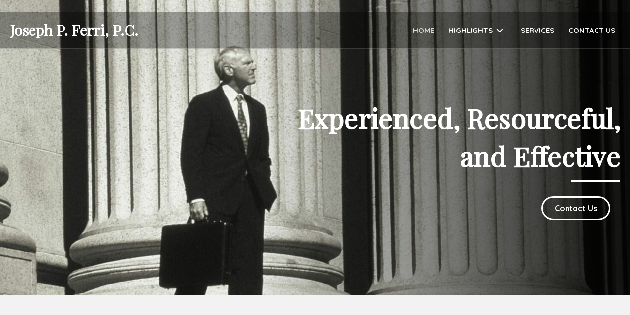

--- FILE ---
content_type: text/html; charset=UTF-8
request_url: https://ferrilaw.com/
body_size: 13354
content:
<!DOCTYPE html>
<html lang="en-US">
<head>
<meta charset="UTF-8" />
<meta name='viewport' content='width=device-width, initial-scale=1.0' />
<meta http-equiv='X-UA-Compatible' content='IE=edge' />
<link rel="profile" href="https://gmpg.org/xfn/11" />
<meta name='robots' content='index, follow, max-image-preview:large, max-snippet:-1, max-video-preview:-1' />
	<style>img:is([sizes="auto" i], [sizes^="auto," i]) { contain-intrinsic-size: 3000px 1500px }</style>
	
	<!-- This site is optimized with the Yoast SEO plugin v19.6.1 - https://yoast.com/wordpress/plugins/seo/ -->
	<title>Home - Joseph P. Ferri, P.C.</title>
	<meta name="description" content="Depend on Joseph P. Ferri, P.C. in Garden City, NY if you are looking for quality legal assistance for your case. We practice a unique personal service so you can depend on us in bringing you justice. If you would like to learn more information about what we do, please reach out to us today." />
	<link rel="canonical" href="https://ferrilaw.com/" />
	<meta property="og:locale" content="en_US" />
	<meta property="og:type" content="website" />
	<meta property="og:title" content="Home - Joseph P. Ferri, P.C." />
	<meta property="og:description" content="Depend on Joseph P. Ferri, P.C. in Garden City, NY if you are looking for quality legal assistance for your case. We practice a unique personal service so you can depend on us in bringing you justice. If you would like to learn more information about what we do, please reach out to us today." />
	<meta property="og:url" content="https://ferrilaw.com/" />
	<meta property="og:site_name" content="Joseph P. Ferri, P.C." />
	<meta property="article:modified_time" content="2023-06-05T19:23:14+00:00" />
	<meta name="twitter:card" content="summary_large_image" />
	<script type="application/ld+json" class="yoast-schema-graph">{"@context":"https://schema.org","@graph":[{"@type":"WebPage","@id":"https://ferrilaw.com/","url":"https://ferrilaw.com/","name":"Home - Joseph P. Ferri, P.C.","isPartOf":{"@id":"https://ferrilaw.com/#website"},"datePublished":"2019-12-10T22:13:18+00:00","dateModified":"2023-06-05T19:23:14+00:00","description":"Depend on Joseph P. Ferri, P.C. in Garden City, NY if you are looking for quality legal assistance for your case. We practice a unique personal service so you can depend on us in bringing you justice. If you would like to learn more information about what we do, please reach out to us today.","breadcrumb":{"@id":"https://ferrilaw.com/#breadcrumb"},"inLanguage":"en-US","potentialAction":[{"@type":"ReadAction","target":["https://ferrilaw.com/"]}]},{"@type":"BreadcrumbList","@id":"https://ferrilaw.com/#breadcrumb","itemListElement":[{"@type":"ListItem","position":1,"name":"Home"}]},{"@type":"WebSite","@id":"https://ferrilaw.com/#website","url":"https://ferrilaw.com/","name":"Joseph P. Ferri, P.C.","description":"Experienced, Resourceful, and Effective","potentialAction":[{"@type":"SearchAction","target":{"@type":"EntryPoint","urlTemplate":"https://ferrilaw.com/?s={search_term_string}"},"query-input":"required name=search_term_string"}],"inLanguage":"en-US"}]}</script>
	<!-- / Yoast SEO plugin. -->


<link rel='dns-prefetch' href='//fonts.googleapis.com' />
<link href='https://fonts.gstatic.com' crossorigin rel='preconnect' />
<link rel="alternate" type="application/rss+xml" title="Joseph P. Ferri, P.C. &raquo; Feed" href="https://ferrilaw.com/feed/" />
<link rel="alternate" type="application/rss+xml" title="Joseph P. Ferri, P.C. &raquo; Comments Feed" href="https://ferrilaw.com/comments/feed/" />
<script type="text/javascript">
/* <![CDATA[ */
window._wpemojiSettings = {"baseUrl":"https:\/\/s.w.org\/images\/core\/emoji\/16.0.1\/72x72\/","ext":".png","svgUrl":"https:\/\/s.w.org\/images\/core\/emoji\/16.0.1\/svg\/","svgExt":".svg","source":{"concatemoji":"https:\/\/ferrilaw.com\/wp-includes\/js\/wp-emoji-release.min.js?ver=6.8.3"}};
/*! This file is auto-generated */
!function(s,n){var o,i,e;function c(e){try{var t={supportTests:e,timestamp:(new Date).valueOf()};sessionStorage.setItem(o,JSON.stringify(t))}catch(e){}}function p(e,t,n){e.clearRect(0,0,e.canvas.width,e.canvas.height),e.fillText(t,0,0);var t=new Uint32Array(e.getImageData(0,0,e.canvas.width,e.canvas.height).data),a=(e.clearRect(0,0,e.canvas.width,e.canvas.height),e.fillText(n,0,0),new Uint32Array(e.getImageData(0,0,e.canvas.width,e.canvas.height).data));return t.every(function(e,t){return e===a[t]})}function u(e,t){e.clearRect(0,0,e.canvas.width,e.canvas.height),e.fillText(t,0,0);for(var n=e.getImageData(16,16,1,1),a=0;a<n.data.length;a++)if(0!==n.data[a])return!1;return!0}function f(e,t,n,a){switch(t){case"flag":return n(e,"\ud83c\udff3\ufe0f\u200d\u26a7\ufe0f","\ud83c\udff3\ufe0f\u200b\u26a7\ufe0f")?!1:!n(e,"\ud83c\udde8\ud83c\uddf6","\ud83c\udde8\u200b\ud83c\uddf6")&&!n(e,"\ud83c\udff4\udb40\udc67\udb40\udc62\udb40\udc65\udb40\udc6e\udb40\udc67\udb40\udc7f","\ud83c\udff4\u200b\udb40\udc67\u200b\udb40\udc62\u200b\udb40\udc65\u200b\udb40\udc6e\u200b\udb40\udc67\u200b\udb40\udc7f");case"emoji":return!a(e,"\ud83e\udedf")}return!1}function g(e,t,n,a){var r="undefined"!=typeof WorkerGlobalScope&&self instanceof WorkerGlobalScope?new OffscreenCanvas(300,150):s.createElement("canvas"),o=r.getContext("2d",{willReadFrequently:!0}),i=(o.textBaseline="top",o.font="600 32px Arial",{});return e.forEach(function(e){i[e]=t(o,e,n,a)}),i}function t(e){var t=s.createElement("script");t.src=e,t.defer=!0,s.head.appendChild(t)}"undefined"!=typeof Promise&&(o="wpEmojiSettingsSupports",i=["flag","emoji"],n.supports={everything:!0,everythingExceptFlag:!0},e=new Promise(function(e){s.addEventListener("DOMContentLoaded",e,{once:!0})}),new Promise(function(t){var n=function(){try{var e=JSON.parse(sessionStorage.getItem(o));if("object"==typeof e&&"number"==typeof e.timestamp&&(new Date).valueOf()<e.timestamp+604800&&"object"==typeof e.supportTests)return e.supportTests}catch(e){}return null}();if(!n){if("undefined"!=typeof Worker&&"undefined"!=typeof OffscreenCanvas&&"undefined"!=typeof URL&&URL.createObjectURL&&"undefined"!=typeof Blob)try{var e="postMessage("+g.toString()+"("+[JSON.stringify(i),f.toString(),p.toString(),u.toString()].join(",")+"));",a=new Blob([e],{type:"text/javascript"}),r=new Worker(URL.createObjectURL(a),{name:"wpTestEmojiSupports"});return void(r.onmessage=function(e){c(n=e.data),r.terminate(),t(n)})}catch(e){}c(n=g(i,f,p,u))}t(n)}).then(function(e){for(var t in e)n.supports[t]=e[t],n.supports.everything=n.supports.everything&&n.supports[t],"flag"!==t&&(n.supports.everythingExceptFlag=n.supports.everythingExceptFlag&&n.supports[t]);n.supports.everythingExceptFlag=n.supports.everythingExceptFlag&&!n.supports.flag,n.DOMReady=!1,n.readyCallback=function(){n.DOMReady=!0}}).then(function(){return e}).then(function(){var e;n.supports.everything||(n.readyCallback(),(e=n.source||{}).concatemoji?t(e.concatemoji):e.wpemoji&&e.twemoji&&(t(e.twemoji),t(e.wpemoji)))}))}((window,document),window._wpemojiSettings);
/* ]]> */
</script>
<style id='wp-emoji-styles-inline-css' type='text/css'>

	img.wp-smiley, img.emoji {
		display: inline !important;
		border: none !important;
		box-shadow: none !important;
		height: 1em !important;
		width: 1em !important;
		margin: 0 0.07em !important;
		vertical-align: -0.1em !important;
		background: none !important;
		padding: 0 !important;
	}
</style>
<link rel='stylesheet' id='wp-block-library-css' href='https://ferrilaw.com/wp-includes/css/dist/block-library/style.min.css?ver=6.8.3' type='text/css' media='all' />
<style id='wp-block-library-theme-inline-css' type='text/css'>
.wp-block-audio :where(figcaption){color:#555;font-size:13px;text-align:center}.is-dark-theme .wp-block-audio :where(figcaption){color:#ffffffa6}.wp-block-audio{margin:0 0 1em}.wp-block-code{border:1px solid #ccc;border-radius:4px;font-family:Menlo,Consolas,monaco,monospace;padding:.8em 1em}.wp-block-embed :where(figcaption){color:#555;font-size:13px;text-align:center}.is-dark-theme .wp-block-embed :where(figcaption){color:#ffffffa6}.wp-block-embed{margin:0 0 1em}.blocks-gallery-caption{color:#555;font-size:13px;text-align:center}.is-dark-theme .blocks-gallery-caption{color:#ffffffa6}:root :where(.wp-block-image figcaption){color:#555;font-size:13px;text-align:center}.is-dark-theme :root :where(.wp-block-image figcaption){color:#ffffffa6}.wp-block-image{margin:0 0 1em}.wp-block-pullquote{border-bottom:4px solid;border-top:4px solid;color:currentColor;margin-bottom:1.75em}.wp-block-pullquote cite,.wp-block-pullquote footer,.wp-block-pullquote__citation{color:currentColor;font-size:.8125em;font-style:normal;text-transform:uppercase}.wp-block-quote{border-left:.25em solid;margin:0 0 1.75em;padding-left:1em}.wp-block-quote cite,.wp-block-quote footer{color:currentColor;font-size:.8125em;font-style:normal;position:relative}.wp-block-quote:where(.has-text-align-right){border-left:none;border-right:.25em solid;padding-left:0;padding-right:1em}.wp-block-quote:where(.has-text-align-center){border:none;padding-left:0}.wp-block-quote.is-large,.wp-block-quote.is-style-large,.wp-block-quote:where(.is-style-plain){border:none}.wp-block-search .wp-block-search__label{font-weight:700}.wp-block-search__button{border:1px solid #ccc;padding:.375em .625em}:where(.wp-block-group.has-background){padding:1.25em 2.375em}.wp-block-separator.has-css-opacity{opacity:.4}.wp-block-separator{border:none;border-bottom:2px solid;margin-left:auto;margin-right:auto}.wp-block-separator.has-alpha-channel-opacity{opacity:1}.wp-block-separator:not(.is-style-wide):not(.is-style-dots){width:100px}.wp-block-separator.has-background:not(.is-style-dots){border-bottom:none;height:1px}.wp-block-separator.has-background:not(.is-style-wide):not(.is-style-dots){height:2px}.wp-block-table{margin:0 0 1em}.wp-block-table td,.wp-block-table th{word-break:normal}.wp-block-table :where(figcaption){color:#555;font-size:13px;text-align:center}.is-dark-theme .wp-block-table :where(figcaption){color:#ffffffa6}.wp-block-video :where(figcaption){color:#555;font-size:13px;text-align:center}.is-dark-theme .wp-block-video :where(figcaption){color:#ffffffa6}.wp-block-video{margin:0 0 1em}:root :where(.wp-block-template-part.has-background){margin-bottom:0;margin-top:0;padding:1.25em 2.375em}
</style>
<style id='classic-theme-styles-inline-css' type='text/css'>
/*! This file is auto-generated */
.wp-block-button__link{color:#fff;background-color:#32373c;border-radius:9999px;box-shadow:none;text-decoration:none;padding:calc(.667em + 2px) calc(1.333em + 2px);font-size:1.125em}.wp-block-file__button{background:#32373c;color:#fff;text-decoration:none}
</style>
<style id='global-styles-inline-css' type='text/css'>
:root{--wp--preset--aspect-ratio--square: 1;--wp--preset--aspect-ratio--4-3: 4/3;--wp--preset--aspect-ratio--3-4: 3/4;--wp--preset--aspect-ratio--3-2: 3/2;--wp--preset--aspect-ratio--2-3: 2/3;--wp--preset--aspect-ratio--16-9: 16/9;--wp--preset--aspect-ratio--9-16: 9/16;--wp--preset--color--black: #000000;--wp--preset--color--cyan-bluish-gray: #abb8c3;--wp--preset--color--white: #ffffff;--wp--preset--color--pale-pink: #f78da7;--wp--preset--color--vivid-red: #cf2e2e;--wp--preset--color--luminous-vivid-orange: #ff6900;--wp--preset--color--luminous-vivid-amber: #fcb900;--wp--preset--color--light-green-cyan: #7bdcb5;--wp--preset--color--vivid-green-cyan: #00d084;--wp--preset--color--pale-cyan-blue: #8ed1fc;--wp--preset--color--vivid-cyan-blue: #0693e3;--wp--preset--color--vivid-purple: #9b51e0;--wp--preset--gradient--vivid-cyan-blue-to-vivid-purple: linear-gradient(135deg,rgba(6,147,227,1) 0%,rgb(155,81,224) 100%);--wp--preset--gradient--light-green-cyan-to-vivid-green-cyan: linear-gradient(135deg,rgb(122,220,180) 0%,rgb(0,208,130) 100%);--wp--preset--gradient--luminous-vivid-amber-to-luminous-vivid-orange: linear-gradient(135deg,rgba(252,185,0,1) 0%,rgba(255,105,0,1) 100%);--wp--preset--gradient--luminous-vivid-orange-to-vivid-red: linear-gradient(135deg,rgba(255,105,0,1) 0%,rgb(207,46,46) 100%);--wp--preset--gradient--very-light-gray-to-cyan-bluish-gray: linear-gradient(135deg,rgb(238,238,238) 0%,rgb(169,184,195) 100%);--wp--preset--gradient--cool-to-warm-spectrum: linear-gradient(135deg,rgb(74,234,220) 0%,rgb(151,120,209) 20%,rgb(207,42,186) 40%,rgb(238,44,130) 60%,rgb(251,105,98) 80%,rgb(254,248,76) 100%);--wp--preset--gradient--blush-light-purple: linear-gradient(135deg,rgb(255,206,236) 0%,rgb(152,150,240) 100%);--wp--preset--gradient--blush-bordeaux: linear-gradient(135deg,rgb(254,205,165) 0%,rgb(254,45,45) 50%,rgb(107,0,62) 100%);--wp--preset--gradient--luminous-dusk: linear-gradient(135deg,rgb(255,203,112) 0%,rgb(199,81,192) 50%,rgb(65,88,208) 100%);--wp--preset--gradient--pale-ocean: linear-gradient(135deg,rgb(255,245,203) 0%,rgb(182,227,212) 50%,rgb(51,167,181) 100%);--wp--preset--gradient--electric-grass: linear-gradient(135deg,rgb(202,248,128) 0%,rgb(113,206,126) 100%);--wp--preset--gradient--midnight: linear-gradient(135deg,rgb(2,3,129) 0%,rgb(40,116,252) 100%);--wp--preset--font-size--small: 13px;--wp--preset--font-size--medium: 20px;--wp--preset--font-size--large: 36px;--wp--preset--font-size--x-large: 42px;--wp--preset--spacing--20: 0.44rem;--wp--preset--spacing--30: 0.67rem;--wp--preset--spacing--40: 1rem;--wp--preset--spacing--50: 1.5rem;--wp--preset--spacing--60: 2.25rem;--wp--preset--spacing--70: 3.38rem;--wp--preset--spacing--80: 5.06rem;--wp--preset--shadow--natural: 6px 6px 9px rgba(0, 0, 0, 0.2);--wp--preset--shadow--deep: 12px 12px 50px rgba(0, 0, 0, 0.4);--wp--preset--shadow--sharp: 6px 6px 0px rgba(0, 0, 0, 0.2);--wp--preset--shadow--outlined: 6px 6px 0px -3px rgba(255, 255, 255, 1), 6px 6px rgba(0, 0, 0, 1);--wp--preset--shadow--crisp: 6px 6px 0px rgba(0, 0, 0, 1);}:where(.is-layout-flex){gap: 0.5em;}:where(.is-layout-grid){gap: 0.5em;}body .is-layout-flex{display: flex;}.is-layout-flex{flex-wrap: wrap;align-items: center;}.is-layout-flex > :is(*, div){margin: 0;}body .is-layout-grid{display: grid;}.is-layout-grid > :is(*, div){margin: 0;}:where(.wp-block-columns.is-layout-flex){gap: 2em;}:where(.wp-block-columns.is-layout-grid){gap: 2em;}:where(.wp-block-post-template.is-layout-flex){gap: 1.25em;}:where(.wp-block-post-template.is-layout-grid){gap: 1.25em;}.has-black-color{color: var(--wp--preset--color--black) !important;}.has-cyan-bluish-gray-color{color: var(--wp--preset--color--cyan-bluish-gray) !important;}.has-white-color{color: var(--wp--preset--color--white) !important;}.has-pale-pink-color{color: var(--wp--preset--color--pale-pink) !important;}.has-vivid-red-color{color: var(--wp--preset--color--vivid-red) !important;}.has-luminous-vivid-orange-color{color: var(--wp--preset--color--luminous-vivid-orange) !important;}.has-luminous-vivid-amber-color{color: var(--wp--preset--color--luminous-vivid-amber) !important;}.has-light-green-cyan-color{color: var(--wp--preset--color--light-green-cyan) !important;}.has-vivid-green-cyan-color{color: var(--wp--preset--color--vivid-green-cyan) !important;}.has-pale-cyan-blue-color{color: var(--wp--preset--color--pale-cyan-blue) !important;}.has-vivid-cyan-blue-color{color: var(--wp--preset--color--vivid-cyan-blue) !important;}.has-vivid-purple-color{color: var(--wp--preset--color--vivid-purple) !important;}.has-black-background-color{background-color: var(--wp--preset--color--black) !important;}.has-cyan-bluish-gray-background-color{background-color: var(--wp--preset--color--cyan-bluish-gray) !important;}.has-white-background-color{background-color: var(--wp--preset--color--white) !important;}.has-pale-pink-background-color{background-color: var(--wp--preset--color--pale-pink) !important;}.has-vivid-red-background-color{background-color: var(--wp--preset--color--vivid-red) !important;}.has-luminous-vivid-orange-background-color{background-color: var(--wp--preset--color--luminous-vivid-orange) !important;}.has-luminous-vivid-amber-background-color{background-color: var(--wp--preset--color--luminous-vivid-amber) !important;}.has-light-green-cyan-background-color{background-color: var(--wp--preset--color--light-green-cyan) !important;}.has-vivid-green-cyan-background-color{background-color: var(--wp--preset--color--vivid-green-cyan) !important;}.has-pale-cyan-blue-background-color{background-color: var(--wp--preset--color--pale-cyan-blue) !important;}.has-vivid-cyan-blue-background-color{background-color: var(--wp--preset--color--vivid-cyan-blue) !important;}.has-vivid-purple-background-color{background-color: var(--wp--preset--color--vivid-purple) !important;}.has-black-border-color{border-color: var(--wp--preset--color--black) !important;}.has-cyan-bluish-gray-border-color{border-color: var(--wp--preset--color--cyan-bluish-gray) !important;}.has-white-border-color{border-color: var(--wp--preset--color--white) !important;}.has-pale-pink-border-color{border-color: var(--wp--preset--color--pale-pink) !important;}.has-vivid-red-border-color{border-color: var(--wp--preset--color--vivid-red) !important;}.has-luminous-vivid-orange-border-color{border-color: var(--wp--preset--color--luminous-vivid-orange) !important;}.has-luminous-vivid-amber-border-color{border-color: var(--wp--preset--color--luminous-vivid-amber) !important;}.has-light-green-cyan-border-color{border-color: var(--wp--preset--color--light-green-cyan) !important;}.has-vivid-green-cyan-border-color{border-color: var(--wp--preset--color--vivid-green-cyan) !important;}.has-pale-cyan-blue-border-color{border-color: var(--wp--preset--color--pale-cyan-blue) !important;}.has-vivid-cyan-blue-border-color{border-color: var(--wp--preset--color--vivid-cyan-blue) !important;}.has-vivid-purple-border-color{border-color: var(--wp--preset--color--vivid-purple) !important;}.has-vivid-cyan-blue-to-vivid-purple-gradient-background{background: var(--wp--preset--gradient--vivid-cyan-blue-to-vivid-purple) !important;}.has-light-green-cyan-to-vivid-green-cyan-gradient-background{background: var(--wp--preset--gradient--light-green-cyan-to-vivid-green-cyan) !important;}.has-luminous-vivid-amber-to-luminous-vivid-orange-gradient-background{background: var(--wp--preset--gradient--luminous-vivid-amber-to-luminous-vivid-orange) !important;}.has-luminous-vivid-orange-to-vivid-red-gradient-background{background: var(--wp--preset--gradient--luminous-vivid-orange-to-vivid-red) !important;}.has-very-light-gray-to-cyan-bluish-gray-gradient-background{background: var(--wp--preset--gradient--very-light-gray-to-cyan-bluish-gray) !important;}.has-cool-to-warm-spectrum-gradient-background{background: var(--wp--preset--gradient--cool-to-warm-spectrum) !important;}.has-blush-light-purple-gradient-background{background: var(--wp--preset--gradient--blush-light-purple) !important;}.has-blush-bordeaux-gradient-background{background: var(--wp--preset--gradient--blush-bordeaux) !important;}.has-luminous-dusk-gradient-background{background: var(--wp--preset--gradient--luminous-dusk) !important;}.has-pale-ocean-gradient-background{background: var(--wp--preset--gradient--pale-ocean) !important;}.has-electric-grass-gradient-background{background: var(--wp--preset--gradient--electric-grass) !important;}.has-midnight-gradient-background{background: var(--wp--preset--gradient--midnight) !important;}.has-small-font-size{font-size: var(--wp--preset--font-size--small) !important;}.has-medium-font-size{font-size: var(--wp--preset--font-size--medium) !important;}.has-large-font-size{font-size: var(--wp--preset--font-size--large) !important;}.has-x-large-font-size{font-size: var(--wp--preset--font-size--x-large) !important;}
:where(.wp-block-post-template.is-layout-flex){gap: 1.25em;}:where(.wp-block-post-template.is-layout-grid){gap: 1.25em;}
:where(.wp-block-columns.is-layout-flex){gap: 2em;}:where(.wp-block-columns.is-layout-grid){gap: 2em;}
:root :where(.wp-block-pullquote){font-size: 1.5em;line-height: 1.6;}
</style>
<link rel='stylesheet' id='font-awesome-5-css' href='https://ferrilaw.com/wp-content/plugins/bb-plugin/fonts/fontawesome/5.11.2/css/all.min.css?ver=2.3.0.1' type='text/css' media='all' />
<link rel='stylesheet' id='jquery-bxslider-css' href='https://ferrilaw.com/wp-content/plugins/bb-plugin/css/jquery.bxslider.css?ver=2.3.0.1' type='text/css' media='all' />
<link rel='stylesheet' id='fl-builder-layout-11-css' href='https://ferrilaw.com/wp-content/uploads/bb-plugin/cache/11-layout.css?ver=758d3c0f0d0d10bd6980fb0109662bc3' type='text/css' media='all' />
<link rel='stylesheet' id='uabb-animate-css' href='https://ferrilaw.com/wp-content/plugins/bb-ultimate-addon/modules/info-list/css/animate.css' type='text/css' media='all' />
<link rel='stylesheet' id='ultimate-icons-css' href='https://ferrilaw.com/wp-content/uploads/bb-plugin/icons/ultimate-icons/style.css?ver=2.3.0.1' type='text/css' media='all' />
<link rel='stylesheet' id='fl-builder-layout-bundle-436cc0edb3a42193f5bb6afd40f199c2-css' href='https://ferrilaw.com/wp-content/uploads/bb-plugin/cache/436cc0edb3a42193f5bb6afd40f199c2-layout-bundle.css?ver=2.3.0.1-1.2.5' type='text/css' media='all' />
<link rel='stylesheet' id='wp-components-css' href='https://ferrilaw.com/wp-includes/css/dist/components/style.min.css?ver=6.8.3' type='text/css' media='all' />
<link rel='stylesheet' id='godaddy-styles-css' href='https://ferrilaw.com/wp-content/plugins/coblocks/includes/Dependencies/GoDaddy/Styles/build/latest.css?ver=0.4.2' type='text/css' media='all' />
<link rel='stylesheet' id='jquery-magnificpopup-css' href='https://ferrilaw.com/wp-content/plugins/bb-plugin/css/jquery.magnificpopup.min.css?ver=2.3.0.1' type='text/css' media='all' />
<link rel='stylesheet' id='base-css' href='https://ferrilaw.com/wp-content/themes/bb-theme/css/base.min.css?ver=1.7.4.1' type='text/css' media='all' />
<link rel='stylesheet' id='fl-automator-skin-css' href='https://ferrilaw.com/wp-content/uploads/bb-theme/skin-5df1689411d35.css?ver=1.7.4.1' type='text/css' media='all' />
<link rel='stylesheet' id='pp-animate-css' href='https://ferrilaw.com/wp-content/plugins/bbpowerpack/assets/css/animate.min.css?ver=3.5.1' type='text/css' media='all' />
<link rel='stylesheet' id='fl-builder-google-fonts-3975b0a5d82cbda3dedd2572c0b1be50-css' href='//fonts.googleapis.com/css?family=Quicksand%3A300%2C400%2C700%7CPlayfair+Display%3A400&#038;ver=6.8.3' type='text/css' media='all' />
<script type="text/javascript" id="jquery-core-js-extra">
/* <![CDATA[ */
var uabb = {"ajax_url":"https:\/\/ferrilaw.com\/wp-admin\/admin-ajax.php"};
/* ]]> */
</script>
<script type="text/javascript" src="https://ferrilaw.com/wp-includes/js/jquery/jquery.min.js?ver=3.7.1" id="jquery-core-js"></script>
<script type="text/javascript" src="https://ferrilaw.com/wp-includes/js/jquery/jquery-migrate.min.js?ver=3.4.1" id="jquery-migrate-js"></script>
<script type="text/javascript" src="https://ferrilaw.com/wp-includes/js/imagesloaded.min.js?ver=6.8.3" id="imagesloaded-js"></script>
<script type="text/javascript" id="smush-lazy-load-js-before">
/* <![CDATA[ */
window.lazySizesConfig = window.lazySizesConfig || {};

window.lazySizesConfig.lazyClass    = 'lazyload';
window.lazySizesConfig.loadingClass = 'lazyloading';
window.lazySizesConfig.loadedClass  = 'lazyloaded';

lazySizesConfig.loadMode = 1;
/* ]]> */
</script>
<script type="text/javascript" src="https://ferrilaw.com/wp-content/plugins/wp-smush-pro/app/assets/js/smush-lazy-load.min.js?ver=3.3.2" id="smush-lazy-load-js"></script>
<script type="text/javascript" id="smush-lazy-load-js-after">
/* <![CDATA[ */
lazySizes.init();
/* ]]> */
</script>
<link rel="https://api.w.org/" href="https://ferrilaw.com/wp-json/" /><link rel="alternate" title="JSON" type="application/json" href="https://ferrilaw.com/wp-json/wp/v2/pages/11" /><link rel="EditURI" type="application/rsd+xml" title="RSD" href="https://ferrilaw.com/xmlrpc.php?rsd" />
<meta name="generator" content="WordPress 6.8.3" />
<link rel='shortlink' href='https://ferrilaw.com/' />
<link rel="alternate" title="oEmbed (JSON)" type="application/json+oembed" href="https://ferrilaw.com/wp-json/oembed/1.0/embed?url=https%3A%2F%2Fferrilaw.com%2F" />
<link rel="alternate" title="oEmbed (XML)" type="text/xml+oembed" href="https://ferrilaw.com/wp-json/oembed/1.0/embed?url=https%3A%2F%2Fferrilaw.com%2F&#038;format=xml" />
<style type="text/css">.recentcomments a{display:inline !important;padding:0 !important;margin:0 !important;}</style>		<style type="text/css" id="wp-custom-css">
			.headmenu a:focus{
	outline:unset
}





/*------------------------------------
            (max-width: 1024px)
--------------------------------------*/

@media only screen and (max-width:1024px) {



}



/*------------------------------------
            (max-width: 768px)
--------------------------------------*/

@media only screen and (max-width:768px) {



}



/*------------------------------------
            (max-width: 375px)
--------------------------------------*/


@media only screen and (max-width:375px) {



}		</style>
		</head>
<body class="home wp-singular page-template-default page page-id-11 wp-theme-bb-theme fl-builder fl-theme-builder-header fl-theme-builder-footer fl-framework-base fl-preset-default fl-full-width fl-scroll-to-top fl-search-active" itemscope="itemscope" itemtype="https://schema.org/WebPage">
<a aria-label="Skip to content" class="fl-screen-reader-text" href="#fl-main-content">Skip to content</a><div class="fl-page">
	<header class="fl-builder-content fl-builder-content-24 fl-builder-global-templates-locked" data-post-id="24" itemscope="itemscope" itemtype="http://schema.org/WPHeader" data-type="header" data-sticky="0" data-sticky-breakpoint="medium" data-shrink="0" data-overlay="1" data-overlay-bg="default"><div id="head5header" class="fl-row fl-row-full-width fl-row-bg-color fl-node-5df01ac041ee0" data-node="5df01ac041ee0">
	<div class="fl-row-content-wrap">
		<div class="uabb-row-separator uabb-top-row-separator" >
</div>
						<div class="fl-row-content fl-row-fixed-width fl-node-content">
		
<div class="fl-col-group fl-node-5df01ac041ee4 fl-col-group-equal-height fl-col-group-align-center fl-col-group-custom-width" data-node="5df01ac041ee4">
			<div class="fl-col fl-node-5df01ac041ee6 fl-col-small" data-node="5df01ac041ee6">
	<div class="fl-col-content fl-node-content">
	<div class="fl-module fl-module-pp-heading fl-node-5df01aec26a45" data-node="5df01aec26a45">
	<div class="fl-module-content fl-node-content">
		<div class="pp-heading-content">
		<div class="pp-heading  pp-left">

		<h2 class="heading-title">

							<a class="pp-heading-link"
					href="https://ferrilaw.com"
					target="_self"
										>
			
			<span class="title-text pp-primary-title">Joseph P. Ferri, P.C.</span>
			
							</a>
			
		</h2>

	</div>
		
	</div>
	</div>
</div>
	</div>
</div>
			<div class="fl-col fl-node-5df01ac041ee7" data-node="5df01ac041ee7">
	<div class="fl-col-content fl-node-content">
	<div id="head5menu" class="fl-module fl-module-pp-advanced-menu fl-node-5df01ac041ee8 headmenu" data-node="5df01ac041ee8">
	<div class="fl-module-content fl-node-content">
		<div class="pp-advanced-menu pp-advanced-menu-accordion-collapse pp-menu-default">
   	   <div class="pp-clear"></div>

		
	   	<ul id="menu-main-menu" class="menu pp-advanced-menu-horizontal pp-toggle-arrows"><li id="menu-item-32" class="menu-item menu-item-type-post_type menu-item-object-page menu-item-home current-menu-item page_item page-item-11 current_page_item"><a href="https://ferrilaw.com/" aria-current="page" tabindex="0" role="link"><span class="menu-item-text">Home</span></a></li>
<li id="menu-item-33" class="menu-item menu-item-type-custom menu-item-object-custom menu-item-has-children pp-has-submenu"><div class="pp-has-submenu-container"><a href="#" tabindex="0" role="link"><span class="menu-item-text">Highlights<span class="pp-menu-toggle"></span></span></a></div>
<ul class="sub-menu">
	<li id="menu-item-31" class="menu-item menu-item-type-post_type menu-item-object-page"><a href="https://ferrilaw.com/civil/" tabindex="0" role="link"><span class="menu-item-text">Civil</span></a></li>
	<li id="menu-item-30" class="menu-item menu-item-type-post_type menu-item-object-page"><a href="https://ferrilaw.com/criminal/" tabindex="0" role="link"><span class="menu-item-text">Criminal</span></a></li>
</ul>
</li>
<li id="menu-item-29" class="menu-item menu-item-type-post_type menu-item-object-page"><a href="https://ferrilaw.com/services/" tabindex="0" role="link"><span class="menu-item-text">Services</span></a></li>
<li id="menu-item-28" class="menu-item menu-item-type-post_type menu-item-object-page"><a href="https://ferrilaw.com/contact-us/" tabindex="0" role="link"><span class="menu-item-text">Contact Us</span></a></li>
</ul>
		</div>
<div class="pp-advanced-menu-mobile-toggle hamburger"><div class="pp-hamburger"><div class="pp-hamburger-box"><div class="pp-hamburger-inner"></div></div></div></div><div class="pp-advanced-menu pp-advanced-menu-accordion-collapse full-screen">
	<div class="pp-clear"></div>
	<div class="pp-menu-overlay pp-overlay-scale">
		<div class="pp-menu-close-btn"></div>

		
		<ul id="menu-main-menu-1" class="menu pp-advanced-menu-horizontal pp-toggle-arrows"><li id="menu-item-32" class="menu-item menu-item-type-post_type menu-item-object-page menu-item-home current-menu-item page_item page-item-11 current_page_item"><a href="https://ferrilaw.com/" aria-current="page" tabindex="0" role="link"><span class="menu-item-text">Home</span></a></li>
<li id="menu-item-33" class="menu-item menu-item-type-custom menu-item-object-custom menu-item-has-children pp-has-submenu"><div class="pp-has-submenu-container"><a href="#" tabindex="0" role="link"><span class="menu-item-text">Highlights<span class="pp-menu-toggle"></span></span></a></div>
<ul class="sub-menu">
	<li id="menu-item-31" class="menu-item menu-item-type-post_type menu-item-object-page"><a href="https://ferrilaw.com/civil/" tabindex="0" role="link"><span class="menu-item-text">Civil</span></a></li>
	<li id="menu-item-30" class="menu-item menu-item-type-post_type menu-item-object-page"><a href="https://ferrilaw.com/criminal/" tabindex="0" role="link"><span class="menu-item-text">Criminal</span></a></li>
</ul>
</li>
<li id="menu-item-29" class="menu-item menu-item-type-post_type menu-item-object-page"><a href="https://ferrilaw.com/services/" tabindex="0" role="link"><span class="menu-item-text">Services</span></a></li>
<li id="menu-item-28" class="menu-item menu-item-type-post_type menu-item-object-page"><a href="https://ferrilaw.com/contact-us/" tabindex="0" role="link"><span class="menu-item-text">Contact Us</span></a></li>
</ul>
		
	</div>
</div>
	</div>
</div>
	</div>
</div>
	</div>
		</div>
	</div>
</div>
</header><div class="uabb-js-breakpoint" style="display: none;"></div>	<div id="fl-main-content" class="fl-page-content" itemprop="mainContentOfPage">

		
<div class="fl-content-full container">
	<div class="row">
		<div class="fl-content col-md-12">
			<article class="fl-post post-11 page type-page status-publish hentry" id="fl-post-11" itemscope="itemscope" itemtype="https://schema.org/CreativeWork">

			<div class="fl-post-content clearfix" itemprop="text">
		<div class="fl-builder-content fl-builder-content-11 fl-builder-content-primary fl-builder-global-templates-locked" data-post-id="11"><div class="fl-row fl-row-full-width fl-row-bg-photo fl-node-5df022a68558f fl-row-custom-height fl-row-align-center fl-row-bg-overlay" data-node="5df022a68558f">
	<div class="fl-row-content-wrap">
		<div class="uabb-row-separator uabb-top-row-separator" >
</div>
						<div class="fl-row-content fl-row-fixed-width fl-node-content">
		
<div class="fl-col-group fl-node-5df15ac70f25f" data-node="5df15ac70f25f">
			<div class="fl-col fl-node-5df15ac70f6c2 fl-col-small" data-node="5df15ac70f6c2">
	<div class="fl-col-content fl-node-content">
		</div>
</div>
			<div class="fl-col fl-node-5df15ac70f6c8 fl-visible-desktop" data-node="5df15ac70f6c8">
	<div class="fl-col-content fl-node-content">
	<div class="fl-module fl-module-pp-heading fl-node-5df15d6c8a214 fl-animation fl-fade-down" data-node="5df15d6c8a214" data-animation-delay="0" data-animation-duration="1">
	<div class="fl-module-content fl-node-content">
		<div class="pp-heading-content">
		<div class="pp-heading  pp-right">

		<h2 class="heading-title">

			
			<span class="title-text pp-primary-title">Experienced, Resourceful, and&nbsp;Effective</span>
			
			
		</h2>

	</div>
			<div class="pp-heading-separator line_only pp-right">

						
							<span class="pp-separator-line"></span>
			
			
		</div>
		
	</div>
	</div>
</div>
<div class="fl-module fl-module-button fl-node-5df15d71c691f fl-animation fl-fade-up" data-node="5df15d71c691f" data-animation-delay="0" data-animation-duration="1">
	<div class="fl-module-content fl-node-content">
		<div class="fl-button-wrap fl-button-width-auto fl-button-right">
			<a href="/contact-us/" target="_self" class="fl-button" role="button">
							<span class="fl-button-text">Contact Us</span>
					</a>
</div>
	</div>
</div>
	</div>
</div>
	</div>

<div class="fl-col-group fl-node-647e328acf9d4" data-node="647e328acf9d4">
			<div class="fl-col fl-node-647e328acfb0c" data-node="647e328acfb0c">
	<div class="fl-col-content fl-node-content">
		</div>
</div>
	</div>
		</div>
	</div>
</div>
<div class="fl-row fl-row-full-width fl-row-bg-color fl-node-5df15d6ecd591 fl-visible-medium-mobile" data-node="5df15d6ecd591">
	<div class="fl-row-content-wrap">
		<div class="uabb-row-separator uabb-top-row-separator" >
</div>
						<div class="fl-row-content fl-row-fixed-width fl-node-content">
		
<div class="fl-col-group fl-node-5df15d6ed76d0" data-node="5df15d6ed76d0">
			<div class="fl-col fl-node-5df15d6ed7a9a" data-node="5df15d6ed7a9a">
	<div class="fl-col-content fl-node-content">
	<div class="fl-module fl-module-pp-heading fl-node-5df0379f29dd8 fl-animation fl-fade-down" data-node="5df0379f29dd8" data-animation-delay="0" data-animation-duration="1">
	<div class="fl-module-content fl-node-content">
		<div class="pp-heading-content">
		<div class="pp-heading  pp-right">

		<h2 class="heading-title">

			
			<span class="title-text pp-primary-title">Experienced, Resourceful, and&nbsp;Effective</span>
			
			
		</h2>

	</div>
			<div class="pp-heading-separator line_only pp-right">

						
							<span class="pp-separator-line"></span>
			
			
		</div>
		
	</div>
	</div>
</div>
	</div>
</div>
	</div>

<div class="fl-col-group fl-node-5df15d7601116" data-node="5df15d7601116">
			<div class="fl-col fl-node-5df15d760149c" data-node="5df15d760149c">
	<div class="fl-col-content fl-node-content">
	<div class="fl-module fl-module-button fl-node-5df023b0199be fl-animation fl-fade-up" data-node="5df023b0199be" data-animation-delay="0" data-animation-duration="1">
	<div class="fl-module-content fl-node-content">
		<div class="fl-button-wrap fl-button-width-auto fl-button-right">
			<a href="/contact-us/" target="_self" class="fl-button" role="button">
							<span class="fl-button-text">Contact Us</span>
					</a>
</div>
	</div>
</div>
	</div>
</div>
	</div>
		</div>
	</div>
</div>
<div class="fl-row fl-row-full-width fl-row-bg-color fl-node-5e19fe2c1ebdb" data-node="5e19fe2c1ebdb">
	<div class="fl-row-content-wrap">
		<div class="uabb-row-separator uabb-top-row-separator" >
</div>
						<div class="fl-row-content fl-row-fixed-width fl-node-content">
		
<div class="fl-col-group fl-node-5e19fe2c30e88" data-node="5e19fe2c30e88">
			<div class="fl-col fl-node-5e19fe2c311aa" data-node="5e19fe2c311aa">
	<div class="fl-col-content fl-node-content">
	<div class="fl-module fl-module-pp-heading fl-node-5df15d77bfcbe fl-animation fl-fade-up" data-node="5df15d77bfcbe" data-animation-delay="0" data-animation-duration="1">
	<div class="fl-module-content fl-node-content">
		<div class="pp-heading-content">
		<div class="pp-heading  pp-center">

		<h1 class="heading-title">

			
			<span class="title-text pp-primary-title">Joe Ferri Personally Provides You With Exceptional Legal Services Tailored to Your Needs</span>
			
			
		</h1>

	</div>
		
	</div>
	</div>
</div>
	</div>
</div>
	</div>
		</div>
	</div>
</div>
<div class="fl-row fl-row-full-width fl-row-bg-photo fl-node-5e1a072616033" data-node="5e1a072616033">
	<div class="fl-row-content-wrap">
		<div class="uabb-row-separator uabb-top-row-separator" >
</div>
						<div class="fl-row-content fl-row-fixed-width fl-node-content">
		
<div class="fl-col-group fl-node-5e1a072625d9b" data-node="5e1a072625d9b">
			<div class="fl-col fl-node-5e1a0726261f7" data-node="5e1a0726261f7">
	<div class="fl-col-content fl-node-content">
	<div class="fl-module fl-module-pp-testimonials fl-node-5e1a0726146f0" data-node="5e1a0726146f0">
	<div class="fl-module-content fl-node-content">
		<div class="pp-testimonials-wrap">
				<h2 class="pp-testimonials-heading">TESTIMONIALS:</h2>
			<div class="pp-arrow-wrapper">
		<div class="pp-slider-prev pp-slider-nav"></div>
		<div class="pp-slider-next pp-slider-nav"></div>
	</div>
		<div class="pp-testimonials">
						<div class="pp-testimonial layout-2 carousel-enabled">
											<div class="pp-content-wrapper">
							<div class="pp-testimonials-content"><p>Dear Joe,</p><p>I am very sad writing this letter to you today. I feel like a part of me and the boys are entwined with you. You have been my saving grace during the toughest period of my life. There has never been a time that I could not talk to you. You always looked out for my sons and I with very special care. I am sure many people cannot say that about their attorneys. I feel that have become more than just an attorney to my family. For than we will be ever grateful. I cannot thank you enough for your time, energy, and patience with this case. Yet you pursued and brought it to fruition and closure. I hope that you continue to do well and prosper in all of you endeavors. Enjoy your beautiful family and take care of yourself.</p><p>Respectfully,<br />Laura K.</p></div>
													</div>
										<div class="pp-vertical-align">
																	</div>
				</div>
							<div class="pp-testimonial layout-2 carousel-enabled">
											<div class="pp-content-wrapper">
							<div class="pp-testimonials-content"><p>Dear Joe,<br />Mere words can not express the gratitude we have towards you. Thank you for taking the time and showing that you care. More importantly, thank you for keeping an eye on Christopher.</p>
<p>All our love,<br />Patricia & John</p>
</div>
													</div>
										<div class="pp-vertical-align">
																	</div>
				</div>
							<div class="pp-testimonial layout-2 carousel-enabled">
											<div class="pp-content-wrapper">
							<div class="pp-testimonials-content"><p>Joe,<br />
Luke and Gary wanted me to extend their thanks to you. You kicked ass. Something like this is an eye-opening experience and really could have had a major impact on Luke’s life. You fearless and sense of fairness made a real difference in his life.<br />
Dion, Gary and Luke G.</p>
</div>
													</div>
										<div class="pp-vertical-align">
																	</div>
				</div>
							<div class="pp-testimonial layout-2 carousel-enabled">
											<div class="pp-content-wrapper">
							<div class="pp-testimonials-content"><p>Joe,<br />
You’re the man!<br />
Thank you so much.<br />
- Bennett G.</p>
</div>
													</div>
										<div class="pp-vertical-align">
																	</div>
				</div>
							<div class="pp-testimonial layout-2 carousel-enabled">
											<div class="pp-content-wrapper">
							<div class="pp-testimonials-content"><p>Joe,<br />
Thank you for everything, Have a great vacation and a happy and healthy holiday.<br />
Carmine S.</p>
</div>
													</div>
										<div class="pp-vertical-align">
																	</div>
				</div>
							<div class="pp-testimonial layout-2 carousel-enabled">
											<div class="pp-content-wrapper">
							<div class="pp-testimonials-content"><p>Dear Glen and Joe:<br />
Thank you for the great job you did as our attorneys in the claim against the<br />
City of Geneva. We could not have asked for better representation. You are<br />
two great professionals and fun guys when it comes to socializing.<br />
I am especially grateful for your patience for at times both Robert and I were<br />
a challenge (or you, but you never lost your cool. I am very pleased with the<br />
settlement, and I hope you feel compensated for your efforts.<br />
You are two special men and I wish for both of you a long, prosperous and<br />
happy life. I will miss our contacts for it was always good to chat with you.<br />
From the attached photo, I guess you will agree that I either overdid the<br />
Voodoo or there are just some relationships along life's pathway that a<br />
camera refuses to record.<br />
Thanks again for a job well done, and please give John White my fond<br />
regards and thank him for his help in our behalf.<br />
Sincerely,<br />
Fonnette H.</p>
</div>
													</div>
										<div class="pp-vertical-align">
																	</div>
				</div>
							<div class="pp-testimonial layout-2 carousel-enabled">
											<div class="pp-content-wrapper">
							<div class="pp-testimonials-content"><p>Joe: Thank you for a job well done and my best to<br />
you and your family<br />
Fonnette H.</p>
</div>
													</div>
										<div class="pp-vertical-align">
																	</div>
				</div>
							<div class="pp-testimonial layout-2 carousel-enabled">
											<div class="pp-content-wrapper">
							<div class="pp-testimonials-content"><p>Dear Joe,<br />
I just wanted to take the time to thank you for everything you’ve done for me regarding my “speeding” ticket. Don’t worry, I have learned my lesson……<br />
Sincerely,<br />
Jackie C.</p>
</div>
													</div>
										<div class="pp-vertical-align">
																	</div>
				</div>
							<div class="pp-testimonial layout-2 carousel-enabled">
											<div class="pp-content-wrapper">
							<div class="pp-testimonials-content"><p>Dear Joe,<br />
With grateful appreciation, just want to that you so much for what you did for me. I really appreciate it.<br />
Ken C. </p>
</div>
													</div>
										<div class="pp-vertical-align">
																	</div>
				</div>
							<div class="pp-testimonial layout-2 carousel-enabled">
											<div class="pp-content-wrapper">
							<div class="pp-testimonials-content"><p>Dear Joe,<br />
Hope you know how much you’re appreciated for all that you do. Can’t thank you enough for everything you’ve done for me that past 6 months. I don’t know what I would’ve done without you and I will be forever grateful.<br />
Sami</p>
</div>
													</div>
										<div class="pp-vertical-align">
																	</div>
				</div>
							<div class="pp-testimonial layout-2 carousel-enabled">
											<div class="pp-content-wrapper">
							<div class="pp-testimonials-content"><p>Joe,<br />
I hope you had a brilliant family trip to Italy and the new year is off to a great start. It was just our luck that D couldn’t join us for lunch at GCGC. I think often about how well you treated me in 2014, I see golf, warm weather and a budding friendship in our future. Let’s stay in touch and start preparing to dismantle Billy on the course this summer.<br />
Best,<br />
Andy</p>
</div>
													</div>
										<div class="pp-vertical-align">
																	</div>
				</div>
							<div class="pp-testimonial layout-2 carousel-enabled">
											<div class="pp-content-wrapper">
							<div class="pp-testimonials-content"><p>Dear Mr. Ferri,<br />
I just wanted to express my gratitude formally. I appreciated all your support and guidance more than you can imagine. Without your knowledge and positive attitude, I don’t think we would have gotten such a great outcome.<br />
Sincerely,<br />
Katherine C.</p>
</div>
													</div>
										<div class="pp-vertical-align">
																	</div>
				</div>
							<div class="pp-testimonial layout-2 carousel-enabled">
											<div class="pp-content-wrapper">
							<div class="pp-testimonials-content"><p>Dear Joe,<br />
I wanted to write to express my deep gratitude for all you have done for Ryan and our family. “Thank you” are two simple words which seem totally inadequate to convey all I feel. Through some of the most difficult and trying times we got to know each other, and I am so grateful that you were not only Ryan’s lawyer but also, at times, his mentor. I am so impressed with how you handled Ryan’s case and that with Ryan doing his part, you were able to achieve the best possible outcome, over and again. It has been quite a journey these last three years, one which you expertly helped us navigate. Thank you for helping to give Ryan a new start to build a happy and productive life.<br />
With Many Thanks,<br />
Elaine DC</p>
</div>
													</div>
										<div class="pp-vertical-align">
																	</div>
				</div>
			
	</div>
	</div>
	</div>
</div>
	</div>
</div>
	</div>
		</div>
	</div>
</div>
</div><div class="uabb-js-breakpoint" style="display: none;"></div>	</div><!-- .fl-post-content -->
	
</article>

<!-- .fl-post -->
		</div>
	</div>
</div>


	</div><!-- .fl-page-content -->
	<footer class="fl-builder-content fl-builder-content-26 fl-builder-global-templates-locked" data-post-id="26" itemscope="itemscope" itemtype="http://schema.org/WPFooter" data-type="footer"><div id="footer1topbar" class="fl-row fl-row-full-width fl-row-bg-color fl-node-5df01c1e0276d" data-node="5df01c1e0276d">
	<div class="fl-row-content-wrap">
		<div class="uabb-row-separator uabb-top-row-separator" >
</div>
						<div class="fl-row-content fl-row-fixed-width fl-node-content">
		
<div class="fl-col-group fl-node-5df01c1e02777" data-node="5df01c1e02777">
			<div class="fl-col fl-node-5df01c1e02779 fl-col-has-cols" data-node="5df01c1e02779">
	<div class="fl-col-content fl-node-content">
	
<div class="fl-col-group fl-node-5df01c1e0277d fl-col-group-nested fl-col-group-equal-height fl-col-group-align-center fl-col-group-custom-width" data-node="5df01c1e0277d">
			<div class="fl-col fl-node-5df01c1e02780 fl-col-small" data-node="5df01c1e02780">
	<div class="fl-col-content fl-node-content">
	<div class="fl-module fl-module-pp-heading fl-node-5df01e47b6d2d" data-node="5df01e47b6d2d">
	<div class="fl-module-content fl-node-content">
		<div class="pp-heading-content">
		<div class="pp-heading  pp-center">

		<h2 class="heading-title">

							<a class="pp-heading-link"
					href="https://ferrilaw.com"
					target="_self"
										>
			
			<span class="title-text pp-primary-title">Joseph P. Ferri, P.C.</span>
			
							</a>
			
		</h2>

	</div>
		
	</div>
	</div>
</div>
	</div>
</div>
			<div class="fl-col fl-node-5df01c1e02781 fl-col-small" data-node="5df01c1e02781">
	<div class="fl-col-content fl-node-content">
	<div class="fl-module fl-module-info-list fl-node-5df01c1e02794 footerinfo" data-node="5df01c1e02794">
	<div class="fl-module-content fl-node-content">
		
<div class="uabb-module-content uabb-info-list">
	<ul class="uabb-info-list-wrapper uabb-info-list-left">
		<li class="uabb-info-list-item info-list-item-dynamic0"><div class="uabb-info-list-content-wrapper fl-clearfix uabb-info-list-left"><div class="uabb-info-list-icon info-list-icon-dynamic0"><div class="uabb-module-content uabb-imgicon-wrap">				<span class="uabb-icon-wrap">
			<span class="uabb-icon">
				<i class="fas fa-phone-alt"></i>
			</span>
		</span>
	
		</div></div><div class="uabb-info-list-content uabb-info-list-left info-list-content-dynamic0"><span class="uabb-info-list-title"><a href="tel:+15162805620" target="_self" >(516) 280-5620</a></span ></div></div><div class="uabb-info-list-connector-top uabb-info-list-left"></div><div class="uabb-info-list-connector uabb-info-list-left"></div></li>	</ul>
</div>
	</div>
</div>
<div class="fl-module fl-module-info-list fl-node-5df01c1e02793 footerinfo" data-node="5df01c1e02793">
	<div class="fl-module-content fl-node-content">
		
<div class="uabb-module-content uabb-info-list">
	<ul class="uabb-info-list-wrapper uabb-info-list-left">
		<li class="uabb-info-list-item info-list-item-dynamic0"><div class="uabb-info-list-content-wrapper fl-clearfix uabb-info-list-left"><div class="uabb-info-list-icon info-list-icon-dynamic0"><div class="uabb-module-content uabb-imgicon-wrap">				<span class="uabb-icon-wrap">
			<span class="uabb-icon">
				<i class="fas fa-envelope"></i>
			</span>
		</span>
	
		</div></div><div class="uabb-info-list-content uabb-info-list-left info-list-content-dynamic0"><span class="uabb-info-list-title"><a href="mailto:josephferri@ferrilaw.com" target="_self" >josephferri@ferrilaw.com</a></span ></div></div><div class="uabb-info-list-connector-top uabb-info-list-left"></div><div class="uabb-info-list-connector uabb-info-list-left"></div></li>	</ul>
</div>
	</div>
</div>
	</div>
</div>
			<div class="fl-col fl-node-5df01c1e02783 fl-col-small" data-node="5df01c1e02783">
	<div class="fl-col-content fl-node-content">
	<div class="fl-module fl-module-info-list fl-node-635be30442bf3 footerinfo" data-node="635be30442bf3">
	<div class="fl-module-content fl-node-content">
		
<div class="uabb-module-content uabb-info-list">
	<ul class="uabb-info-list-wrapper uabb-info-list-left">
		<li class="uabb-info-list-item info-list-item-dynamic0"><div class="uabb-info-list-content-wrapper fl-clearfix uabb-info-list-left"><a href="https://www.google.com/maps/place/7600+Jericho+Turnpike,+Woodbury,+NY+11797/@40.8118095,-73.4908254,17z/data=!3m1!4b1!4m5!3m4!1s0x89c28218010520d5:0xd5292778fa3039b1!8m2!3d40.8118055!4d-73.4886367" class="uabb-info-list-link" target="_self" ></a><div class="uabb-info-list-icon info-list-icon-dynamic0"><div class="uabb-module-content uabb-imgicon-wrap">				<span class="uabb-icon-wrap">
			<span class="uabb-icon">
				<i class="fas fa-map-marker-alt"></i>
			</span>
		</span>
	
		</div></div><div class="uabb-info-list-content uabb-info-list-left info-list-content-dynamic0"><span class="uabb-info-list-title"></span ><div class="uabb-info-list-description uabb-text-editor info-list-description-dynamic0"><p>7600 Jericho Turnpike, Suite 201, Woodbury NY, 11797</p>
</div></div></div><div class="uabb-info-list-connector-top uabb-info-list-left"></div><div class="uabb-info-list-connector uabb-info-list-left"></div></li>	</ul>
</div>
	</div>
</div>
<div class="fl-module fl-module-info-list fl-node-5df01fd4e36d7 footerinfo" data-node="5df01fd4e36d7">
	<div class="fl-module-content fl-node-content">
		
<div class="uabb-module-content uabb-info-list">
	<ul class="uabb-info-list-wrapper uabb-info-list-left">
		<li class="uabb-info-list-item info-list-item-dynamic0"><div class="uabb-info-list-content-wrapper fl-clearfix uabb-info-list-left"><div class="uabb-info-list-icon info-list-icon-dynamic0"><div class="uabb-module-content uabb-imgicon-wrap">				<span class="uabb-icon-wrap">
			<span class="uabb-icon">
				<i class="fas fa-clock"></i>
			</span>
		</span>
	
		</div></div><div class="uabb-info-list-content uabb-info-list-left info-list-content-dynamic0"><span class="uabb-info-list-title"></span ><div class="uabb-info-list-description uabb-text-editor info-list-description-dynamic0"><p>By Appointment Only</p></div></div></div><div class="uabb-info-list-connector-top uabb-info-list-left"></div><div class="uabb-info-list-connector uabb-info-list-left"></div></li>	</ul>
</div>
	</div>
</div>
	</div>
</div>
	</div>
	</div>
</div>
			<div class="fl-col fl-node-647e36436ac9d fl-col-small" data-node="647e36436ac9d">
	<div class="fl-col-content fl-node-content">
	<div class="fl-module fl-module-photo fl-node-647e36436ab56" data-node="647e36436ab56">
	<div class="fl-module-content fl-node-content">
		<div class="fl-photo fl-photo-align-center" itemscope itemtype="https://schema.org/ImageObject">
	<div class="fl-photo-content fl-photo-img-jpg">
				<a href="https://www.thelawyersofdistinction.com/profile/joseph-ferri/" target="_blank" rel="noopener"  itemprop="url">
				<img loading="lazy" decoding="async"   alt="lod2023 (1)" itemprop="image" height="131" width="150" title="lod2023 (1)" data-src="https://ferrilaw.com/wp-content/uploads/2019/12/lod2023-1-e1685993063970.jpg" class="fl-photo-img wp-image-234 size-full lazyload" src="[data-uri]" /><noscript><img loading="lazy" decoding="async" class="fl-photo-img wp-image-234 size-full" src="https://ferrilaw.com/wp-content/uploads/2019/12/lod2023-1-e1685993063970.jpg" alt="lod2023 (1)" itemprop="image" height="131" width="150" title="lod2023 (1)"  /></noscript>
				</a>
					</div>
	</div>
	</div>
</div>
	</div>
</div>
	</div>
		</div>
	</div>
</div>
<div id="footer1body" class="fl-row fl-row-full-width fl-row-bg-color fl-node-5df01c1e02763" data-node="5df01c1e02763">
	<div class="fl-row-content-wrap">
		<div class="uabb-row-separator uabb-top-row-separator" >
</div>
						<div class="fl-row-content fl-row-fixed-width fl-node-content">
		
<div class="fl-col-group fl-node-5df01c1e02767" data-node="5df01c1e02767">
			<div class="fl-col fl-node-5df01c1e0276a" data-node="5df01c1e0276a">
	<div class="fl-col-content fl-node-content">
	<div class="fl-module fl-module-pp-social-icons fl-node-5df01c1e02798 footicons" data-node="5df01c1e02798">
	<div class="fl-module-content fl-node-content">
		<div class="pp-social-icons pp-social-icons-center pp-social-icons-horizontal pp-responsive-center">
	<span class="pp-social-icon" itemscope itemtype="http://schema.org/Organization">
		<link itemprop="url" href="https://ferrilaw.com">
		<a itemprop="sameAs" href="https://www.linkedin.com/in/joseph-ferri-605383a/" target="_blank" title="" aria-label="" role="button" rel="noopener" >
							<i class="ua-icon ua-icon-linkedin-with-circle"></i>
					</a>
	</span>
	</div>
	</div>
</div>
<div id="footer1menu" class="fl-module fl-module-menu fl-node-5df01c1e0277b" data-node="5df01c1e0277b">
	<div class="fl-module-content fl-node-content">
		<div class="fl-menu">
		<div class="fl-clear"></div>
	<nav aria-label="Menu" itemscope="itemscope" itemtype="https://schema.org/SiteNavigationElement"><ul id="menu-footer" class="menu fl-menu-horizontal fl-toggle-none"><li id="menu-item-38" class="menu-item menu-item-type-post_type menu-item-object-page menu-item-home current-menu-item page_item page-item-11 current_page_item"><a href="https://ferrilaw.com/">Home</a></li><li id="menu-item-39" class="menu-item menu-item-type-custom menu-item-object-custom"><a href="#">Highlights</a></li><li id="menu-item-37" class="menu-item menu-item-type-post_type menu-item-object-page"><a href="https://ferrilaw.com/civil/">Civil</a></li><li id="menu-item-36" class="menu-item menu-item-type-post_type menu-item-object-page"><a href="https://ferrilaw.com/criminal/">Criminal</a></li><li id="menu-item-35" class="menu-item menu-item-type-post_type menu-item-object-page"><a href="https://ferrilaw.com/services/">Services</a></li><li id="menu-item-34" class="menu-item menu-item-type-post_type menu-item-object-page"><a href="https://ferrilaw.com/contact-us/">Contact Us</a></li></ul></nav></div>
	</div>
</div>
	</div>
</div>
	</div>
		</div>
	</div>
</div>
<div id="footer1copyright" class="fl-row fl-row-full-width fl-row-bg-color fl-node-5df01c1e02789" data-node="5df01c1e02789">
	<div class="fl-row-content-wrap">
		<div class="uabb-row-separator uabb-top-row-separator" >
</div>
						<div class="fl-row-content fl-row-fixed-width fl-node-content">
		
<div class="fl-col-group fl-node-5df01c1e0278b fl-col-group-equal-height fl-col-group-align-center fl-col-group-custom-width" data-node="5df01c1e0278b">
			<div class="fl-col fl-node-5df01c1e0278d fl-col-small" data-node="5df01c1e0278d">
	<div class="fl-col-content fl-node-content">
	<div class="fl-module fl-module-rich-text fl-node-5df01c1e0276b" data-node="5df01c1e0276b">
	<div class="fl-module-content fl-node-content">
		<div class="fl-rich-text">
	<p>© 2025 Joseph P. Ferri, P.C.</p>
</div>
	</div>
</div>
	</div>
</div>
			<div class="fl-col fl-node-5df01c1e0278f fl-col-small" data-node="5df01c1e0278f">
	<div class="fl-col-content fl-node-content">
	<div class="fl-module fl-module-html fl-node-5df01c1e02791" data-node="5df01c1e02791">
	<div class="fl-module-content fl-node-content">
		<div class="fl-html">
	<div align="right">
<a rel="nofollow" href="https://www.godaddy.com/websites/web-design"
target="_blank"><img alt="GoDaddy Web Design"
 data-src="//nebula.wsimg.com/aadc63d8e8dbd533470bdc4e350bc4af?AccessKeyId=B7351D786AE96FEF6EBB&disposition=0&alloworigin=1" class="lazyload" src="[data-uri]"><noscript><img alt="GoDaddy Web Design"
src="//nebula.wsimg.com/aadc63d8e8dbd533470bdc4e350bc4af?AccessKeyId=B7351D786AE96FEF6EBB&disposition=0&alloworigin=1"></noscript></a></div></div>
	</div>
</div>
	</div>
</div>
	</div>
		</div>
	</div>
</div>
</footer><div class="uabb-js-breakpoint" style="display: none;"></div>	</div><!-- .fl-page -->
<script type="speculationrules">
{"prefetch":[{"source":"document","where":{"and":[{"href_matches":"\/*"},{"not":{"href_matches":["\/wp-*.php","\/wp-admin\/*","\/wp-content\/uploads\/*","\/wp-content\/*","\/wp-content\/plugins\/*","\/wp-content\/themes\/bb-theme\/*","\/*\\?(.+)"]}},{"not":{"selector_matches":"a[rel~=\"nofollow\"]"}},{"not":{"selector_matches":".no-prefetch, .no-prefetch a"}}]},"eagerness":"conservative"}]}
</script>
<a href="#" id="fl-to-top"><span class="sr-only">Scroll To Top</span><i class="fas fa-chevron-up" aria-hidden="true"></i></a><script type="text/javascript" src="https://ferrilaw.com/wp-content/plugins/bb-plugin/js/jquery.waypoints.min.js?ver=2.3.0.1" id="jquery-waypoints-js"></script>
<script type="text/javascript" src="https://ferrilaw.com/wp-content/plugins/bb-plugin/js/jquery.easing.min.js?ver=1.4" id="jquery-easing-js"></script>
<script type="text/javascript" src="https://ferrilaw.com/wp-content/plugins/bb-plugin/js/jquery.fitvids.min.js?ver=1.2" id="jquery-fitvids-js"></script>
<script type="text/javascript" src="https://ferrilaw.com/wp-content/plugins/bb-plugin/js/jquery.bxslider.min.js?ver=2.3.0.1" id="jquery-bxslider-js"></script>
<script type="text/javascript" src="https://ferrilaw.com/wp-content/uploads/bb-plugin/cache/11-layout.js?ver=758d3c0f0d0d10bd6980fb0109662bc3" id="fl-builder-layout-11-js"></script>
<script type="text/javascript" src="https://ferrilaw.com/wp-content/plugins/coblocks/dist/js/coblocks-animation.js?ver=2.24.2" id="coblocks-animation-js"></script>
<script type="text/javascript" src="https://ferrilaw.com/wp-content/plugins/bb-plugin/js/jquery.ba-throttle-debounce.min.js?ver=2.3.0.1" id="jquery-throttle-js"></script>
<script type="text/javascript" src="https://ferrilaw.com/wp-content/uploads/bb-plugin/cache/dc278c1ff526cceccca3ec34b481b898-layout-bundle.js?ver=2.3.0.1-1.2.5" id="fl-builder-layout-bundle-dc278c1ff526cceccca3ec34b481b898-js"></script>
<script type="text/javascript" src="https://ferrilaw.com/wp-content/plugins/bb-plugin/js/jquery.magnificpopup.min.js?ver=2.3.0.1" id="jquery-magnificpopup-js"></script>
<script type="text/javascript" id="fl-automator-js-extra">
/* <![CDATA[ */
var themeopts = {"medium_breakpoint":"992","mobile_breakpoint":"768"};
/* ]]> */
</script>
<script type="text/javascript" src="https://ferrilaw.com/wp-content/themes/bb-theme/js/theme.min.js?ver=1.7.4.1" id="fl-automator-js"></script>
		<script>'undefined'=== typeof _trfq || (window._trfq = []);'undefined'=== typeof _trfd && (window._trfd=[]),
                _trfd.push({'tccl.baseHost':'secureserver.net'}),
                _trfd.push({'ap':'wpaas'},
                    {'server':'84ef74fc-00e5-83c9-3a86-61878f834b43.secureserver.net'},
                    {'pod':'A2NLWPPOD07'},
                    {'storage':'a2cephmah002pod07_data06'},                     {'xid':'43012168'},
                    {'wp':'6.8.3'},
                    {'php':'7.4.33.8'},
                    {'loggedin':'0'},
                    {'cdn':'1'},
                    {'builder':'beaver-builder'},
                    {'theme':'bb-theme'},
                    {'wds':'0'},
                    {'wp_alloptions_count':'212'},
                    {'wp_alloptions_bytes':'100424'},
                    {'gdl_coming_soon_page':'0'}
                                    );
            var trafficScript = document.createElement('script'); trafficScript.src = 'https://img1.wsimg.com/signals/js/clients/scc-c2/scc-c2.min.js'; window.document.head.appendChild(trafficScript);</script>
		<script>window.addEventListener('click', function (elem) { var _elem$target, _elem$target$dataset, _window, _window$_trfq; return (elem === null || elem === void 0 ? void 0 : (_elem$target = elem.target) === null || _elem$target === void 0 ? void 0 : (_elem$target$dataset = _elem$target.dataset) === null || _elem$target$dataset === void 0 ? void 0 : _elem$target$dataset.eid) && ((_window = window) === null || _window === void 0 ? void 0 : (_window$_trfq = _window._trfq) === null || _window$_trfq === void 0 ? void 0 : _window$_trfq.push(["cmdLogEvent", "click", elem.target.dataset.eid]));});</script>
		<script src='https://img1.wsimg.com/traffic-assets/js/tccl-tti.min.js' onload="window.tti.calculateTTI()"></script>
		</body>
</html>


--- FILE ---
content_type: text/css
request_url: https://ferrilaw.com/wp-content/uploads/bb-plugin/cache/11-layout.css?ver=758d3c0f0d0d10bd6980fb0109662bc3
body_size: 9915
content:
.fl-builder-content *,.fl-builder-content *:before,.fl-builder-content *:after {-webkit-box-sizing: border-box;-moz-box-sizing: border-box;box-sizing: border-box;}.fl-row:before,.fl-row:after,.fl-row-content:before,.fl-row-content:after,.fl-col-group:before,.fl-col-group:after,.fl-col:before,.fl-col:after,.fl-module:before,.fl-module:after,.fl-module-content:before,.fl-module-content:after {display: table;content: " ";}.fl-row:after,.fl-row-content:after,.fl-col-group:after,.fl-col:after,.fl-module:after,.fl-module-content:after {clear: both;}.fl-row,.fl-row-content,.fl-col-group,.fl-col,.fl-module,.fl-module-content {zoom:1;}.fl-clear {clear: both;}.fl-clearfix:before,.fl-clearfix:after {display: table;content: " ";}.fl-clearfix:after {clear: both;}.fl-clearfix {zoom:1;}.fl-visible-medium,.fl-visible-medium-mobile,.fl-visible-mobile,.fl-col-group .fl-visible-medium.fl-col,.fl-col-group .fl-visible-medium-mobile.fl-col,.fl-col-group .fl-visible-mobile.fl-col {display: none;}.fl-row,.fl-row-content {margin-left: auto;margin-right: auto;}.fl-row-content-wrap {position: relative;}.fl-builder-mobile .fl-row-bg-photo .fl-row-content-wrap {background-attachment: scroll;}.fl-row-bg-video,.fl-row-bg-video .fl-row-content {position: relative;}.fl-row-bg-video .fl-bg-video {bottom: 0;left: 0;overflow: hidden;position: absolute;right: 0;top: 0;}.fl-row-bg-video .fl-bg-video video {bottom: 0;left: 0px;max-width: none;position: absolute;right: 0;top: 0px;}.fl-row-bg-video .fl-bg-video iframe {pointer-events: none;width: 100vw;height: 56.25vw; max-width: none;min-height: 100vh;min-width: 177.77vh; position: absolute;top: 50%;left: 50%;transform: translate(-50%, -50%);-ms-transform: translate(-50%, -50%); -webkit-transform: translate(-50%, -50%); }.fl-bg-video-fallback {background-position: 50% 50%;background-repeat: no-repeat;background-size: cover;bottom: 0px;left: 0px;position: absolute;right: 0px;top: 0px;}.fl-row-bg-slideshow,.fl-row-bg-slideshow .fl-row-content {position: relative;}.fl-row .fl-bg-slideshow {bottom: 0;left: 0;overflow: hidden;position: absolute;right: 0;top: 0;z-index: 0;}.fl-builder-edit .fl-row .fl-bg-slideshow * {bottom: 0;height: auto !important;left: 0;position: absolute !important;right: 0;top: 0;}.fl-row-bg-overlay .fl-row-content-wrap:after {border-radius: inherit;content: '';display: block;position: absolute;top: 0;right: 0;bottom: 0;left: 0;z-index: 0;}.fl-row-bg-overlay .fl-row-content {position: relative;z-index: 1;}.fl-row-full-height .fl-row-content-wrap,.fl-row-custom-height .fl-row-content-wrap {display: -webkit-box;display: -webkit-flex;display: -ms-flexbox;display: flex;min-height: 100vh;}.fl-row-overlap-top .fl-row-content-wrap {display: -webkit-inline-box;display: -webkit-inline-flex;display: -moz-inline-box;display: -ms-inline-flexbox;display: inline-flex;width: 100%;}.fl-row-custom-height .fl-row-content-wrap {min-height: 0;}.fl-builder-edit .fl-row-full-height .fl-row-content-wrap {min-height: calc( 100vh - 48px );}.fl-row-full-height .fl-row-content,.fl-row-custom-height .fl-row-content {-webkit-box-flex: 1 1 auto; -moz-box-flex: 1 1 auto;-webkit-flex: 1 1 auto;-ms-flex: 1 1 auto;flex: 1 1 auto;}.fl-row-full-height .fl-row-full-width.fl-row-content,.fl-row-custom-height .fl-row-full-width.fl-row-content {max-width: 100%;width: 100%;}.fl-builder-ie-11 .fl-row.fl-row-full-height:not(.fl-visible-medium):not(.fl-visible-medium-mobile):not(.fl-visible-mobile),.fl-builder-ie-11 .fl-row.fl-row-custom-height:not(.fl-visible-medium):not(.fl-visible-medium-mobile):not(.fl-visible-mobile) {display: flex;flex-direction: column;height: 100%;}.fl-builder-ie-11 .fl-row-full-height .fl-row-content-wrap,.fl-builder-ie-11 .fl-row-custom-height .fl-row-content-wrap {height: auto;}.fl-builder-ie-11 .fl-row-full-height .fl-row-content,.fl-builder-ie-11 .fl-row-custom-height .fl-row-content {flex: 0 0 auto;flex-basis: 100%;margin: 0;}.fl-builder-ie-11 .fl-row-full-height.fl-row-align-top .fl-row-content,.fl-builder-ie-11 .fl-row-full-height.fl-row-align-bottom .fl-row-content,.fl-builder-ie-11 .fl-row-custom-height.fl-row-align-top .fl-row-content,.fl-builder-ie-11 .fl-row-custom-height.fl-row-align-bottom .fl-row-content {margin: 0 auto;}.fl-builder-ie-11 .fl-row-full-height.fl-row-align-center .fl-col-group:not(.fl-col-group-equal-height),.fl-builder-ie-11 .fl-row-custom-height.fl-row-align-center .fl-col-group:not(.fl-col-group-equal-height) {display: flex;align-items: center;justify-content: center;-webkit-align-items: center;-webkit-box-align: center;-webkit-box-pack: center;-webkit-justify-content: center;-ms-flex-align: center;-ms-flex-pack: center;}.fl-row-full-height.fl-row-align-center .fl-row-content-wrap,.fl-row-custom-height.fl-row-align-center .fl-row-content-wrap {align-items: center;justify-content: center;-webkit-align-items: center;-webkit-box-align: center;-webkit-box-pack: center;-webkit-justify-content: center;-ms-flex-align: center;-ms-flex-pack: center;}.fl-row-full-height.fl-row-align-bottom .fl-row-content-wrap,.fl-row-custom-height.fl-row-align-bottom .fl-row-content-wrap {align-items: flex-end;justify-content: flex-end;-webkit-align-items: flex-end;-webkit-justify-content: flex-end;-webkit-box-align: end;-webkit-box-pack: end;-ms-flex-align: end;-ms-flex-pack: end;}.fl-builder-ie-11 .fl-row-full-height.fl-row-align-bottom .fl-row-content-wrap,.fl-builder-ie-11 .fl-row-custom-height.fl-row-align-bottom .fl-row-content-wrap {justify-content: flex-start;-webkit-justify-content: flex-start;}@media all and (device-width: 768px) and (device-height: 1024px) and (orientation:portrait){.fl-row-full-height .fl-row-content-wrap{min-height: 1024px;}}@media all and (device-width: 1024px) and (device-height: 768px) and (orientation:landscape){.fl-row-full-height .fl-row-content-wrap{min-height: 768px;}}@media screen and (device-aspect-ratio: 40/71) {.fl-row-full-height .fl-row-content-wrap {min-height: 500px;}}.fl-col-group-equal-height,.fl-col-group-equal-height .fl-col,.fl-col-group-equal-height .fl-col-content{display: -webkit-box;display: -webkit-flex;display: -ms-flexbox;display: flex;}.fl-col-group-equal-height{-webkit-flex-wrap: wrap;-ms-flex-wrap: wrap;flex-wrap: wrap;width: 100%;}.fl-col-group-equal-height.fl-col-group-has-child-loading {-webkit-flex-wrap: nowrap;-ms-flex-wrap: nowrap;flex-wrap: nowrap;}.fl-col-group-equal-height .fl-col,.fl-col-group-equal-height .fl-col-content{-webkit-box-flex: 1 1 auto; -moz-box-flex: 1 1 auto;-webkit-flex: 1 1 auto;-ms-flex: 1 1 auto;flex: 1 1 auto;}.fl-col-group-equal-height .fl-col-content{-webkit-box-orient: vertical; -webkit-box-direction: normal;-webkit-flex-direction: column;-ms-flex-direction: column;flex-direction: column; flex-shrink: 1; min-width: 1px; max-width: 100%;width: 100%;}.fl-col-group-equal-height:before,.fl-col-group-equal-height .fl-col:before,.fl-col-group-equal-height .fl-col-content:before,.fl-col-group-equal-height:after,.fl-col-group-equal-height .fl-col:after,.fl-col-group-equal-height .fl-col-content:after{content: none;}.fl-col-group-equal-height.fl-col-group-align-center .fl-col-content {align-items: center;justify-content: center;-webkit-align-items: center;-webkit-box-align: center;-webkit-box-pack: center;-webkit-justify-content: center;-ms-flex-align: center;-ms-flex-pack: center;}.fl-col-group-equal-height.fl-col-group-align-bottom .fl-col-content {justify-content: flex-end;-webkit-justify-content: flex-end;-webkit-box-align: end;-webkit-box-pack: end;-ms-flex-pack: end;}.fl-col-group-equal-height.fl-col-group-align-center .fl-module,.fl-col-group-equal-height.fl-col-group-align-center .fl-col-group {width: 100%;}.fl-builder-ie-11 .fl-col-group-equal-height,.fl-builder-ie-11 .fl-col-group-equal-height .fl-col,.fl-builder-ie-11 .fl-col-group-equal-height .fl-col-content,.fl-builder-ie-11 .fl-col-group-equal-height .fl-module,.fl-col-group-equal-height.fl-col-group-align-center .fl-col-group {min-height: 1px;}.fl-col {float: left;min-height: 1px;}.fl-col-bg-overlay .fl-col-content {position: relative;}.fl-col-bg-overlay .fl-col-content:after {border-radius: inherit;content: '';display: block;position: absolute;top: 0;right: 0;bottom: 0;left: 0;z-index: 0;}.fl-col-bg-overlay .fl-module {position: relative;z-index: 2;}.fl-module img {max-width: 100%;}.fl-builder-module-template {margin: 0 auto;max-width: 1100px;padding: 20px;}.fl-builder-content a.fl-button,.fl-builder-content a.fl-button:visited {border-radius: 4px;-moz-border-radius: 4px;-webkit-border-radius: 4px;display: inline-block;font-size: 16px;font-weight: normal;line-height: 18px;padding: 12px 24px;text-decoration: none;text-shadow: none;}.fl-builder-content .fl-button:hover {text-decoration: none;}.fl-builder-content .fl-button:active {position: relative;top: 1px;}.fl-builder-content .fl-button-width-full .fl-button {display: block;text-align: center;}.fl-builder-content .fl-button-width-custom .fl-button {display: inline-block;text-align: center;max-width: 100%;}.fl-builder-content .fl-button-left {text-align: left;}.fl-builder-content .fl-button-center {text-align: center;}.fl-builder-content .fl-button-right {text-align: right;}.fl-builder-content .fl-button i {font-size: 1.3em;height: auto;margin-right:8px;vertical-align: middle;width: auto;}.fl-builder-content .fl-button i.fl-button-icon-after {margin-left: 8px;margin-right: 0;}.fl-builder-content .fl-button-has-icon .fl-button-text {vertical-align: middle;}.fl-icon-wrap {display: inline-block;}.fl-icon {display: table-cell;vertical-align: middle;}.fl-icon a {text-decoration: none;}.fl-icon i {float: left;height: auto;width: auto;}.fl-icon i:before {border: none !important;height: auto;width: auto;}.fl-icon-text {display: table-cell;text-align: left;padding-left: 15px;vertical-align: middle;}.fl-icon-text-empty {display: none;}.fl-icon-text *:last-child {margin: 0 !important;padding: 0 !important;}.fl-icon-text a {text-decoration: none;}.fl-icon-text span {display: block;}.fl-icon-text span.mce-edit-focus {min-width: 1px;}.fl-photo {line-height: 0;position: relative;}.fl-photo-align-left {text-align: left;}.fl-photo-align-center {text-align: center;}.fl-photo-align-right {text-align: right;}.fl-photo-content {display: inline-block;line-height: 0;position: relative;max-width: 100%;}.fl-photo-img-svg {width: 100%;}.fl-photo-content img {display: inline;height: auto;max-width: 100%;}.fl-photo-crop-circle img {-webkit-border-radius: 100%;-moz-border-radius: 100%;border-radius: 100%;}.fl-photo-caption {font-size: 13px;line-height: 18px;overflow: hidden;text-overflow: ellipsis;white-space: nowrap;}.fl-photo-caption-below {padding-bottom: 20px;padding-top: 10px;}.fl-photo-caption-hover {background: rgba(0,0,0,0.7);bottom: 0;color: #fff;left: 0;opacity: 0;filter: alpha(opacity = 0);padding: 10px 15px;position: absolute;right: 0;-webkit-transition:opacity 0.3s ease-in;-moz-transition:opacity 0.3s ease-in;transition:opacity 0.3s ease-in;}.fl-photo-content:hover .fl-photo-caption-hover {opacity: 100;filter: alpha(opacity = 100);}.fl-builder-pagination,.fl-builder-pagination-load-more {padding: 40px 0;}.fl-builder-pagination ul.page-numbers {list-style: none;margin: 0;padding: 0;text-align: center;}.fl-builder-pagination li {display: inline-block;list-style: none;margin: 0;padding: 0;}.fl-builder-pagination li a.page-numbers,.fl-builder-pagination li span.page-numbers {border: 1px solid #e6e6e6;display: inline-block;padding: 5px 10px;margin: 0 0 5px;}.fl-builder-pagination li a.page-numbers:hover,.fl-builder-pagination li span.current {background: #f5f5f5;text-decoration: none;}.fl-slideshow,.fl-slideshow * {-webkit-box-sizing: content-box;-moz-box-sizing: content-box;box-sizing: content-box;}.fl-slideshow .fl-slideshow-image img {max-width: none !important;}.fl-slideshow-social {line-height: 0 !important;}.fl-slideshow-social * {margin: 0 !important;}.fl-builder-content .bx-wrapper .bx-viewport {background: transparent;border: none;box-shadow: none;-moz-box-shadow: none;-webkit-box-shadow: none;left: 0;}.mfp-wrap button.mfp-arrow,.mfp-wrap button.mfp-arrow:active,.mfp-wrap button.mfp-arrow:hover,.mfp-wrap button.mfp-arrow:focus {background: transparent !important;border: none !important;outline: none;position: absolute;top: 50%;box-shadow: none !important;-moz-box-shadow: none !important;-webkit-box-shadow: none !important;}.mfp-wrap .mfp-close,.mfp-wrap .mfp-close:active,.mfp-wrap .mfp-close:hover,.mfp-wrap .mfp-close:focus {background: transparent !important;border: none !important;outline: none;position: absolute;top: 0;box-shadow: none !important;-moz-box-shadow: none !important;-webkit-box-shadow: none !important;}.admin-bar .mfp-wrap .mfp-close,.admin-bar .mfp-wrap .mfp-close:active,.admin-bar .mfp-wrap .mfp-close:hover,.admin-bar .mfp-wrap .mfp-close:focus {top: 32px!important;}img.mfp-img {padding: 0;}.mfp-counter {display: none;}.mfp-wrap .mfp-preloader.fa {font-size: 30px;}.fl-form-field {margin-bottom: 15px;}.fl-form-field input.fl-form-error {border-color: #DD6420;}.fl-form-error-message {clear: both;color: #DD6420;display: none;padding-top: 8px;font-size: 12px;font-weight: lighter;}.fl-form-button-disabled {opacity: 0.5;}.fl-animation {opacity: 0;}.fl-builder-preview .fl-animation,.fl-builder-edit .fl-animation,.fl-animated {opacity: 1;}.fl-animated {animation-fill-mode: both;-webkit-animation-fill-mode: both;}.fl-button.fl-button-icon-animation i {width: 0 !important;opacity: 0;-ms-filter: "alpha(opacity=0)";transition: all 0.2s ease-out;-webkit-transition: all 0.2s ease-out;}.fl-button.fl-button-icon-animation:hover i {opacity: 1! important;-ms-filter: "alpha(opacity=100)";}.fl-button.fl-button-icon-animation i.fl-button-icon-after {margin-left: 0px !important;}.fl-button.fl-button-icon-animation:hover i.fl-button-icon-after {margin-left: 10px !important;}.fl-button.fl-button-icon-animation i.fl-button-icon-before {margin-right: 0 !important;}.fl-button.fl-button-icon-animation:hover i.fl-button-icon-before {margin-right: 20px !important;margin-left: -10px;}.single:not(.woocommerce).single-fl-builder-template .fl-content {width: 100%;}.fl-builder-layer {position: absolute;top:0;left:0;right: 0;bottom: 0;z-index: 0;pointer-events: none;overflow: hidden;}.fl-builder-shape-layer {z-index: 0;}.fl-builder-shape-layer.fl-builder-bottom-edge-layer {z-index: 1;}.fl-row-bg-overlay .fl-builder-shape-layer {z-index: 1;}.fl-row-bg-overlay .fl-builder-shape-layer.fl-builder-bottom-edge-layer {z-index: 2;}.fl-row-has-layers .fl-row-content {z-index: 1;}.fl-row-bg-overlay .fl-row-content {z-index: 2;}.fl-builder-layer > * {display: block;position: absolute;top:0;left:0;width: 100%;}.fl-builder-layer + .fl-row-content {position: relative;}.fl-builder-layer .fl-shape {fill: #aaa;stroke: none;stroke-width: 0;width:100%;}.fl-row-content-wrap { margin: 0px; }.fl-row-content-wrap { padding: 20px; }.fl-row-fixed-width { max-width: 1100px; }.fl-col-content { margin: 0px; }.fl-col-content { padding: 0px; }.fl-module-content { margin: 20px; }@media (max-width: 768px) { .fl-visible-desktop,.fl-visible-mobile,.fl-col-group .fl-visible-desktop.fl-col,.fl-col-group .fl-visible-mobile.fl-col {display: none;}.fl-visible-desktop-medium,.fl-visible-medium,.fl-visible-medium-mobile,.fl-col-group .fl-visible-desktop-medium.fl-col,.fl-col-group .fl-visible-medium.fl-col,.fl-col-group .fl-visible-medium-mobile.fl-col {display: block;}.fl-col-group-equal-height .fl-visible-desktop-medium.fl-col,.fl-col-group-equal-height .fl-visible-medium.fl-col,.fl-col-group-equal-height .fl-visible-medium-mobile.fl-col {display: flex;} }@media (max-width: 480px) { .fl-visible-desktop,.fl-visible-desktop-medium,.fl-visible-medium,.fl-col-group .fl-visible-desktop.fl-col,.fl-col-group .fl-visible-desktop-medium.fl-col,.fl-col-group .fl-visible-medium.fl-col,.fl-col-group-equal-height .fl-visible-desktop-medium.fl-col,.fl-col-group-equal-height .fl-visible-medium.fl-col {display: none;}.fl-visible-medium-mobile,.fl-visible-mobile,.fl-col-group .fl-visible-medium-mobile.fl-col,.fl-col-group .fl-visible-mobile.fl-col {display: block;}.fl-row-content-wrap {background-attachment: scroll !important;}.fl-row-bg-parallax .fl-row-content-wrap {background-attachment: scroll !important;background-position: center center !important;}.fl-col-group.fl-col-group-equal-height {display: block;}.fl-col-group.fl-col-group-equal-height.fl-col-group-custom-width {display: -webkit-box;display: -webkit-flex;display: -ms-flexbox;display: flex;}.fl-col-group.fl-col-group-responsive-reversed {display: -webkit-box;display: -moz-box;display: -ms-flexbox;display: -moz-flex;display: -webkit-flex;display: flex;flex-flow: row wrap;-ms-box-orient: horizontal;-webkit-flex-flow: row wrap;}.fl-col-group.fl-col-group-responsive-reversed .fl-col {-webkit-box-flex: 0 0 100%; -moz-box-flex: 0 0 100%;-webkit-flex: 0 0 100%;-ms-flex: 0 0 100%;flex: 0 0 100%; min-width: 0;}.fl-col-group-responsive-reversed .fl-col:nth-of-type(1) {-webkit-box-ordinal-group: 12; -moz-box-ordinal-group: 12;-ms-flex-order: 12;-webkit-order: 12; order: 12;}.fl-col-group-responsive-reversed .fl-col:nth-of-type(2) {-webkit-box-ordinal-group: 11;-moz-box-ordinal-group: 11;-ms-flex-order: 11;-webkit-order: 11;order: 11;}.fl-col-group-responsive-reversed .fl-col:nth-of-type(3) {-webkit-box-ordinal-group: 10;-moz-box-ordinal-group: 10;-ms-flex-order: 10;-webkit-order: 10;order: 10;}.fl-col-group-responsive-reversed .fl-col:nth-of-type(4) {-webkit-box-ordinal-group: 9;-moz-box-ordinal-group: 9;-ms-flex-order: 9;-webkit-order: 9;order: 9;}.fl-col-group-responsive-reversed .fl-col:nth-of-type(5) {-webkit-box-ordinal-group: 8;-moz-box-ordinal-group: 8;-ms-flex-order: 8;-webkit-order: 8;order: 8;}.fl-col-group-responsive-reversed .fl-col:nth-of-type(6) {-webkit-box-ordinal-group: 7;-moz-box-ordinal-group: 7;-ms-flex-order: 7;-webkit-order: 7;order: 7;}.fl-col-group-responsive-reversed .fl-col:nth-of-type(7) {-webkit-box-ordinal-group: 6;-moz-box-ordinal-group: 6;-ms-flex-order: 6;-webkit-order: 6;order: 6;}.fl-col-group-responsive-reversed .fl-col:nth-of-type(8) {-webkit-box-ordinal-group: 5;-moz-box-ordinal-group: 5;-ms-flex-order: 5;-webkit-order: 5;order: 5;}.fl-col-group-responsive-reversed .fl-col:nth-of-type(9) {-webkit-box-ordinal-group: 4;-moz-box-ordinal-group: 4;-ms-flex-order: 4;-webkit-order: 4;order: 4;}.fl-col-group-responsive-reversed .fl-col:nth-of-type(10) {-webkit-box-ordinal-group: 3;-moz-box-ordinal-group: 3;-ms-flex-order: 3;-webkit-order: 3;order: 3;}.fl-col-group-responsive-reversed .fl-col:nth-of-type(11) {-webkit-box-ordinal-group: 2;-moz-box-ordinal-group: 2;-ms-flex-order: 2;-webkit-order: 2;order: 2;}.fl-col-group-responsive-reversed .fl-col:nth-of-type(12) {-webkit-box-ordinal-group: 1;-moz-box-ordinal-group: 1;-ms-flex-order: 1;-webkit-order: 1;order: 1;}.fl-col {clear: both;float: none;margin-left: auto;margin-right: auto;width: auto !important;}.fl-col-small:not(.fl-col-small-full-width) {max-width: 400px;}.fl-block-col-resize {display:none;}.fl-row[data-node] .fl-row-content-wrap {margin: 0;padding-left: 0;padding-right: 0;}.fl-row[data-node] .fl-bg-video,.fl-row[data-node] .fl-bg-slideshow {left: 0;right: 0;}.fl-col[data-node] .fl-col-content {margin: 0;padding-left: 0;padding-right: 0;} }.page .fl-post-header, .single-fl-builder-template .fl-post-header { display:none; }.fl-builder-row-settings .fl-field-responsive-setting input[name="bg_position_custom_right"],.fl-builder-row-settings .fl-field-responsive-setting input[name="bg_position_custom_left"] {display: none !important;}.fl-node-5df022a68558f .fl-bg-video-audio {display: none;cursor: pointer;position: absolute;bottom: 20px;right: 20px;z-index: 5;width: 20px;}.fl-node-5df022a68558f .fl-bg-video-audio .fl-audio-control {font-size: 20px;}.fl-node-5df022a68558f .fl-bg-video-audio .fa-times {font-size: 10px;vertical-align: middle;position: absolute;top: 5px;left: 11px;bottom: 0;}.fl-node-5df022a68558f > .fl-row-content-wrap:after {background-image: linear-gradient(90deg, rgba(255,255,255,0) 40%, #000000 104%);}.fl-node-5df022a68558f > .fl-row-content-wrap {background-image: url(https://ferrilaw.com/wp-content/uploads/2019/12/t900980.jpg);background-repeat: no-repeat;background-position: center top;background-attachment: scroll;background-size: cover;min-height: 600px;}.fl-node-5df022a68558f .fl-row-content {max-width: 1340px;}@media(max-width: 768px) {.fl-node-5df022a68558f > .fl-row-content-wrap {min-height: 400px;}}@media(max-width: 480px) {.fl-node-5df022a68558f > .fl-row-content-wrap {min-height: 302px;}}.fl-builder-row-settings .fl-field-responsive-setting input[name="bg_position_custom_right"],.fl-builder-row-settings .fl-field-responsive-setting input[name="bg_position_custom_left"] {display: none !important;}.fl-node-5df15d6ecd591 .fl-bg-video-audio {display: none;cursor: pointer;position: absolute;bottom: 20px;right: 20px;z-index: 5;width: 20px;}.fl-node-5df15d6ecd591 .fl-bg-video-audio .fl-audio-control {font-size: 20px;}.fl-node-5df15d6ecd591 .fl-bg-video-audio .fa-times {font-size: 10px;vertical-align: middle;position: absolute;top: 5px;left: 11px;bottom: 0;}.fl-node-5df15d6ecd591 > .fl-row-content-wrap {background-color: #000000;}@media(max-width: 768px) {}@media(max-width: 480px) {}@media ( max-width: 480px ) { .fl-node-5df15d6ecd591.fl-row > .fl-row-content-wrap {padding-right:20px;padding-left:20px;}}.fl-builder-row-settings .fl-field-responsive-setting input[name="bg_position_custom_right"],.fl-builder-row-settings .fl-field-responsive-setting input[name="bg_position_custom_left"] {display: none !important;}.fl-node-5e19fe2c1ebdb .fl-bg-video-audio {display: none;cursor: pointer;position: absolute;bottom: 20px;right: 20px;z-index: 5;width: 20px;}.fl-node-5e19fe2c1ebdb .fl-bg-video-audio .fl-audio-control {font-size: 20px;}.fl-node-5e19fe2c1ebdb .fl-bg-video-audio .fa-times {font-size: 10px;vertical-align: middle;position: absolute;top: 5px;left: 11px;bottom: 0;}.fl-node-5e19fe2c1ebdb > .fl-row-content-wrap {background-color: #f2f2f2;}@media(max-width: 768px) {}@media(max-width: 480px) {}.fl-builder-row-settings .fl-field-responsive-setting input[name="bg_position_custom_right"],.fl-builder-row-settings .fl-field-responsive-setting input[name="bg_position_custom_left"] {display: none !important;}.fl-node-5e1a072616033 .fl-bg-video-audio {display: none;cursor: pointer;position: absolute;bottom: 20px;right: 20px;z-index: 5;width: 20px;}.fl-node-5e1a072616033 .fl-bg-video-audio .fl-audio-control {font-size: 20px;}.fl-node-5e1a072616033 .fl-bg-video-audio .fa-times {font-size: 10px;vertical-align: middle;position: absolute;top: 5px;left: 11px;bottom: 0;}.fl-node-5e1a072616033 > .fl-row-content-wrap {background-repeat: repeat;background-position: center center;background-attachment: fixed;background-size: auto;}@media(max-width: 768px) {}@media(max-width: 480px) {} .fl-node-5e1a072616033 > .fl-row-content-wrap {margin-top:0px;} .fl-node-5e1a072616033 > .fl-row-content-wrap {padding-top:0px;}.fl-node-5df15ac70f6c2 {width: 45.95%;}@media(max-width: 768px) {.fl-builder-content .fl-node-5df15ac70f6c2 {width: 30% !important;max-width: none;-webkit-box-flex: 0 1 auto;-moz-box-flex: 0 1 auto;-webkit-flex: 0 1 auto;-ms-flex: 0 1 auto;flex: 0 1 auto;}}@media(max-width: 480px) {}.fl-node-5df15ac70f6c8 {width: 54.05%;}@media(max-width: 768px) {.fl-builder-content .fl-node-5df15ac70f6c8 {width: 70% !important;max-width: none;-webkit-box-flex: 0 1 auto;-moz-box-flex: 0 1 auto;-webkit-flex: 0 1 auto;-ms-flex: 0 1 auto;flex: 0 1 auto;}}@media(max-width: 480px) {} .fl-node-5df15ac70f6c8 > .fl-col-content {padding-top:40px;}.fl-node-647e328acfb0c {width: 100%;}@media(max-width: 768px) {}@media(max-width: 480px) {}.fl-node-5df15d6ed7a9a {width: 100%;}@media(max-width: 768px) {}@media(max-width: 480px) {}.fl-node-5df15d760149c {width: 100%;}@media(max-width: 768px) {}@media(max-width: 480px) {}.fl-node-5e19fe2c311aa {width: 100%;}@media(max-width: 768px) {}@media(max-width: 480px) {}.fl-node-5e1a0726261f7 {width: 100%;}@media(max-width: 768px) {}@media(max-width: 480px) {} .bb-heading-input.input-small { width: 46px !important; }.pp-heading-content {overflow: hidden;}.pp-heading-content .pp-heading-link {text-decoration: none;}.pp-heading-content .pp-heading.pp-separator-inline .heading-title { display: inline-block; }.pp-heading-content .pp-heading.pp-separator-inline .heading-title span { position: relative; display: inline-block; }.pp-heading-content .pp-heading.pp-separator-inline .heading-title span:before,.pp-heading-content .pp-heading.pp-separator-inline .heading-title span:after {content: "";display: block;position: absolute;top: 50%;border-width: 0;}.pp-heading-content .pp-heading.pp-separator-inline .heading-title span:before {right: 100%;}.pp-heading-content .pp-heading.pp-separator-inline .heading-title span:after {left: 100%;}.pp-heading-content .pp-heading.pp-separator-inline.pp-left .heading-title span {padding-left: 0 !important;}.pp-heading-content .pp-heading.pp-separator-inline.pp-right .heading-title span {padding-right: 0 !important;}.pp-heading-content .pp-heading.pp-separator-inline.pp-left .heading-title span:before {display: none;}.pp-heading-content .pp-heading.pp-separator-inline.pp-right .heading-title span:after {display: none;}.pp-heading-content .pp-heading-separator {margin: 0 auto;padding: 0;position: relative;overflow: hidden;}.pp-heading-content .pp-heading-separator.line_with_icon:before {right: 50%;left: auto;}.pp-heading-content .pp-heading-separator.line_with_icon.pp-left:before {display: none;}.pp-heading-content .pp-heading-separator.line_with_icon.pp-right:after {display: none;}.pp-heading-content .pp-heading-separator.line_with_icon:after {left: 50%;right: auto;}.pp-heading-content .pp-heading-separator.line_with_icon.pp-left:after {left: 1%;}.pp-heading-content .pp-heading-separator.line_with_icon.pp-right:before {right: 1%;}.pp-heading-content .pp-heading-separator.line_with_icon:before,.pp-heading-content .pp-heading-separator.line_with_icon:after {content: "";position: absolute;bottom: 50%;border-width: 0;top: 50%;}.pp-heading-content .pp-heading-separator img.heading-icon-image {vertical-align: middle;box-shadow: none!important;max-width: 100%;}.pp-heading-content .pp-heading-separator .pp-separator-line {max-width: 100%;display: block;}.pp-heading-content .pp-heading-separator .pp-heading-separator-icon {display: inline-block;text-align: center;}.pp-heading-content .pp-heading-separator.icon_only span {display: inline-block;}@media only screen and (max-width: 768px) {.pp-heading-content .pp-heading.pp-separator-inline.pp-tablet-left .heading-title span {padding-left: 0 !important;}.pp-heading-content .pp-heading.pp-separator-inline.pp-tablet-right .heading-title span{padding-right: 0 !important;}.pp-heading-content .pp-heading.pp-separator-inline.pp-tablet-left .heading-title span:before{display: none;}.pp-heading-content .pp-heading.pp-separator-inline.pp-tablet-right .heading-title span:after {display: none;}.pp-heading-content .pp-heading-separator.line_with_icon.pp-tablet-left:before {display: none;}.pp-heading-content .pp-heading-separator.line_with_icon.pp-tablet-right:after{display: none;}.pp-heading-content .pp-heading-separator.line_with_icon.pp-tablet-left:after {left: 2%;}.pp-heading-content .pp-heading-separator.line_with_icon.pp-tablet-right:before {right: 2%;}}@media only screen and (max-width: 480px) {.pp-heading-content .pp-heading.pp-separator-inline.pp-mobile-left .heading-title span {padding-left: 0 !important;}.pp-heading-content .pp-heading.pp-separator-inline.pp-mobile-right .heading-title span {padding-right: 0 !important;}.pp-heading-content .pp-heading.pp-separator-inline.pp-mobile-left .heading-title span:before {display: none;}.pp-heading-content .pp-heading.pp-separator-inline.pp-mobile-right .heading-title span:after {display: none;}.pp-heading-content .pp-heading-separator.line_with_icon.pp-mobile-left:before {display: none;}.pp-heading-content .pp-heading-separator.line_with_icon.pp-mobile-left:before {display: none;}.pp-heading-content .pp-heading-separator.line_with_icon.pp-mobile-right:after {display: none;}.pp-heading-content .pp-heading-separator.line_with_icon.pp-mobile-left:after {left: 2%;}.pp-heading-content .pp-heading-separator.line_with_icon.pp-mobile-right:before {right: 2%;}}@media (max-width: 480px) {}div.fl-node-5df15d6c8a214 .pp-heading-content {text-align: right;}div.fl-node-5df15d6c8a214 .pp-heading-content .pp-heading {}div.fl-node-5df15d6c8a214 .pp-heading-content .pp-heading .heading-title span.pp-primary-title {color: #ffffff;}div.fl-node-5df15d6c8a214 .pp-heading-content .pp-heading .heading-title span.pp-secondary-title {margin-left: 0px;}div.fl-node-5df15d6c8a214 .pp-heading-content .pp-heading .heading-title {margin-top: 10px;margin-bottom: 10px;}div.fl-node-5df15d6c8a214 .pp-heading-content .pp-heading .heading-title span.title-text {display: inline-block;}div.fl-node-5df15d6c8a214 .pp-heading-content .pp-heading .pp-heading-link {}div.fl-node-5df15d6c8a214 div.pp-heading-content .pp-heading.pp-separator-inline .heading-title span {padding-right: 20px;padding-left: 20px;}div.fl-node-5df15d6c8a214 .pp-heading-content .pp-heading.pp-separator-inline .heading-title span:before {width: 100px;border-style: solid;border-color: #ffffff;border-bottom-width: 3px;}div.fl-node-5df15d6c8a214 .pp-heading-content .pp-heading.pp-separator-inline .heading-title span:after {width: 100px;border-style: solid;border-color: #ffffff;border-bottom-width: 3px;}div.fl-node-5df15d6c8a214 .pp-heading-content .pp-sub-heading {margin-top: 0px;margin-bottom: 0px;}div.fl-node-5df15d6c8a214 .pp-heading-content .pp-sub-heading,div.fl-node-5df15d6c8a214 .pp-heading-content .pp-sub-heading p {color: #ffffff;}div.fl-node-5df15d6c8a214 .pp-heading-content .pp-sub-heading p:last-of-type {margin-bottom: 0;}div.fl-node-5df15d6c8a214 .pp-heading-content .pp-heading-separator .pp-heading-separator-align {text-align: right;}div.fl-node-5df15d6c8a214 .pp-heading-content .pp-heading-separator.line_with_icon:before {margin-right: 20px;}div.fl-node-5df15d6c8a214 .pp-heading-content .pp-heading-separator.line_with_icon:after {margin-left: 20px;}div.fl-node-5df15d6c8a214 .pp-heading-content .pp-heading-separator.line_with_icon.pp-left:after {left: 1%;}div.fl-node-5df15d6c8a214 .pp-heading-content .pp-heading-separator.line_with_icon.pp-right:before {right: 1%;}div.fl-node-5df15d6c8a214 .pp-heading-content .pp-heading-separator.line_with_icon:before,div.fl-node-5df15d6c8a214 .pp-heading-content .pp-heading-separator.line_with_icon:after {width: 100px;border-style: solid;border-color: #ffffff;border-bottom-width: 3px;}div.fl-node-5df15d6c8a214 .pp-heading-content .pp-heading-separator img.heading-icon-image {}div.fl-node-5df15d6c8a214 .pp-heading-content .pp-heading-separator .pp-separator-line {border-bottom-style: solid;border-bottom-width: 3px;border-bottom-color: #ffffff;width: 100px;float: right;}div.fl-node-5df15d6c8a214 .pp-heading-content .pp-heading-separator {margin-top: 10px;margin-bottom: 10px;}div.fl-node-5df15d6c8a214 .pp-heading-content .pp-heading-separator .pp-heading-separator-icon {display: inline-block;text-align: center;border-radius: 100px;border-width: 0px;border-style: none;}div.fl-node-5df15d6c8a214 .pp-heading-content .pp-heading-separator .pp-heading-separator-icon i,div.fl-node-5df15d6c8a214 .pp-heading-content .pp-heading-separator .pp-heading-separator-icon i:before {font-size: 16px;}div.fl-node-5df15d6c8a214 .pp-heading-content .pp-heading-separator.icon_only span {border-radius: 100px;border-width: 0px;border-style: none;}div.fl-node-5df15d6c8a214 .pp-heading-content .pp-heading-separator.icon_only img,div.fl-node-5df15d6c8a214 .pp-heading-content .pp-heading-separator.line_with_icon img {border-radius: 100px;}@media only screen and (max-width: 768px) {div.fl-node-5df15d6c8a214 .pp-heading-content .pp-heading-separator .pp-heading-separator-align,div.fl-node-5df15d6c8a214 .pp-heading-content {text-align: ;}div.fl-node-5df15d6c8a214 .pp-heading-content .pp-heading-separator .pp-separator-line {}}@media only screen and (max-width: 480px) {div.fl-node-5df15d6c8a214 .pp-heading-content .pp-heading-separator .pp-heading-separator-align,div.fl-node-5df15d6c8a214 .pp-heading-content {text-align: ;}div.fl-node-5df15d6c8a214 .pp-heading-content .pp-heading-separator .pp-separator-line {}}div.fl-node-5df15d6c8a214 .pp-heading-content .pp-heading .heading-title {font-weight: 700;font-size: 55px;}div.fl-node-5df15d6c8a214 .pp-heading-content .pp-sub-heading, div.fl-node-5df15d6c8a214 .pp-heading-content .pp-sub-heading p {font-size: 20px;}div.fl-node-5df15d6c8a214 .pp-heading-content .pp-heading-separator .pp-heading-separator-icon {padding-top: 0px;padding-right: 0px;padding-bottom: 0px;padding-left: 0px;}div.fl-node-5df15d6c8a214 .pp-heading-content .pp-heading-separator.icon_only span {padding-top: 0px;padding-right: 0px;padding-bottom: 0px;padding-left: 0px;}@media(max-width: 768px) {div.fl-node-5df15d6c8a214 .pp-heading-content .pp-heading .heading-title {font-size: 55px;}}@media(max-width: 480px) {div.fl-node-5df15d6c8a214 .pp-heading-content .pp-heading .heading-title {font-size: 40px;}div.fl-node-5df15d6c8a214 .pp-heading-content .pp-sub-heading, div.fl-node-5df15d6c8a214 .pp-heading-content .pp-sub-heading p {font-size: 23px;}} .fl-node-5df15d6c8a214 > .fl-module-content {margin-right:0px;margin-bottom:0px;margin-left:0px;}@media ( max-width: 480px ) { .fl-node-5df15d6c8a214.fl-module > .fl-module-content {margin-top:100px;}}.fl-animated.fl-fade-down {animation: fl-fade-down 1s ease;-webkit-animation: fl-fade-down 1s ease;}@-webkit-keyframes fl-fade-down {from {opacity: 0;-webkit-transform: translate3d(0, -50%, 0);transform: translate3d(0, -50%, 0);}to {opacity: 1;-webkit-transform: translate3d(0, 0, 0);transform: translate3d(0, 0, 0);}}@keyframes fl-fade-down {from {opacity: 0;-webkit-transform: translate3d(0, -50%, 0);transform: translate3d(0, -50%, 0);}to {opacity: 1;-webkit-transform: translate3d(0, 0, 0);transform: translate3d(0, 0, 0);}}.fl-builder-content .fl-node-5df15d71c691f a.fl-button,.fl-builder-content .fl-node-5df15d71c691f a.fl-button:hover,.fl-builder-content .fl-node-5df15d71c691f a.fl-button:visited {background: rgba(0,0,0,0);}.fl-builder-content .fl-node-5df15d71c691f a.fl-button,.fl-builder-content .fl-node-5df15d71c691f a.fl-button:visited,.fl-builder-content .fl-node-5df15d71c691f a.fl-button *,.fl-builder-content .fl-node-5df15d71c691f a.fl-button:visited * {color: #ffffff;}.fl-builder-content .fl-node-5df15d71c691f a.fl-button:hover,.fl-builder-content .fl-node-5df15d71c691f a.fl-button:focus {background: #dedcd0;}.fl-builder-content .fl-node-5df15d71c691f a.fl-button:hover,.fl-builder-content .fl-node-5df15d71c691f a.fl-button:focus,.fl-builder-content .fl-node-5df15d71c691f a.fl-button:hover *,.fl-builder-content .fl-node-5df15d71c691f a.fl-button:focus * {color: #000000;}.fl-node-5df15d71c691f .fl-button-wrap {text-align: right;}.fl-builder-content .fl-node-5df15d71c691f a.fl-button, .fl-builder-content .fl-node-5df15d71c691f a.fl-button:visited {font-weight: 700;border: 1px solid rgba(0,0,0,0);border-style: solid;border-width: 0;background-clip: padding-box;border-color: #ffffff;border-top-width: 3px;border-right-width: 3px;border-bottom-width: 3px;border-left-width: 3px;border-top-left-radius: 25px;border-top-right-radius: 25px;border-bottom-left-radius: 25px;border-bottom-right-radius: 25px;}.fl-builder-content .fl-node-5df15d71c691f a.fl-button:hover, .fl-builder-content .fl-node-5df15d71c691f a.fl-button:focus {border: 1px solid #d2d0c4;border-style: solid;border-width: 0;background-clip: padding-box;border-color: #ffffff;border-top-width: 3px;border-right-width: 3px;border-bottom-width: 3px;border-left-width: 3px;border-top-left-radius: 25px;border-top-right-radius: 25px;border-bottom-left-radius: 25px;border-bottom-right-radius: 25px;}@media(max-width: 768px) {}@media(max-width: 480px) {}.fl-animated.fl-fade-up {animation: fl-fade-up 1s ease;-webkit-animation: fl-fade-up 1s ease;}@-webkit-keyframes fl-fade-up {from {opacity: 0;-webkit-transform: translate3d(0, 50%, 0);transform: translate3d(0, 50%, 0);}to {opacity: 1;-webkit-transform: translate3d(0, 0, 0);transform: translate3d(0, 0, 0);}}@keyframes fl-fade-up {from {opacity: 0;-webkit-transform: translate3d(0, 50%, 0);transform: translate3d(0, 50%, 0);}to {opacity: 1;-webkit-transform: translate3d(0, 0, 0);transform: translate3d(0, 0, 0);}}div.fl-node-5df0379f29dd8 .pp-heading-content {text-align: right;}div.fl-node-5df0379f29dd8 .pp-heading-content .pp-heading {}div.fl-node-5df0379f29dd8 .pp-heading-content .pp-heading .heading-title span.pp-primary-title {color: #ffffff;}div.fl-node-5df0379f29dd8 .pp-heading-content .pp-heading .heading-title span.pp-secondary-title {margin-left: 0px;}div.fl-node-5df0379f29dd8 .pp-heading-content .pp-heading .heading-title {margin-top: 10px;margin-bottom: 10px;}div.fl-node-5df0379f29dd8 .pp-heading-content .pp-heading .heading-title span.title-text {display: inline-block;}div.fl-node-5df0379f29dd8 .pp-heading-content .pp-heading .pp-heading-link {}div.fl-node-5df0379f29dd8 div.pp-heading-content .pp-heading.pp-separator-inline .heading-title span {padding-right: 20px;padding-left: 20px;}div.fl-node-5df0379f29dd8 .pp-heading-content .pp-heading.pp-separator-inline .heading-title span:before {width: 100px;border-style: solid;border-color: #ffffff;border-bottom-width: 3px;}div.fl-node-5df0379f29dd8 .pp-heading-content .pp-heading.pp-separator-inline .heading-title span:after {width: 100px;border-style: solid;border-color: #ffffff;border-bottom-width: 3px;}div.fl-node-5df0379f29dd8 .pp-heading-content .pp-sub-heading {margin-top: 0px;margin-bottom: 0px;}div.fl-node-5df0379f29dd8 .pp-heading-content .pp-sub-heading,div.fl-node-5df0379f29dd8 .pp-heading-content .pp-sub-heading p {color: #ffffff;}div.fl-node-5df0379f29dd8 .pp-heading-content .pp-sub-heading p:last-of-type {margin-bottom: 0;}div.fl-node-5df0379f29dd8 .pp-heading-content .pp-heading-separator .pp-heading-separator-align {text-align: right;}div.fl-node-5df0379f29dd8 .pp-heading-content .pp-heading-separator.line_with_icon:before {margin-right: 20px;}div.fl-node-5df0379f29dd8 .pp-heading-content .pp-heading-separator.line_with_icon:after {margin-left: 20px;}div.fl-node-5df0379f29dd8 .pp-heading-content .pp-heading-separator.line_with_icon.pp-left:after {left: 1%;}div.fl-node-5df0379f29dd8 .pp-heading-content .pp-heading-separator.line_with_icon.pp-right:before {right: 1%;}div.fl-node-5df0379f29dd8 .pp-heading-content .pp-heading-separator.line_with_icon:before,div.fl-node-5df0379f29dd8 .pp-heading-content .pp-heading-separator.line_with_icon:after {width: 100px;border-style: solid;border-color: #ffffff;border-bottom-width: 3px;}div.fl-node-5df0379f29dd8 .pp-heading-content .pp-heading-separator img.heading-icon-image {}div.fl-node-5df0379f29dd8 .pp-heading-content .pp-heading-separator .pp-separator-line {border-bottom-style: solid;border-bottom-width: 3px;border-bottom-color: #ffffff;width: 100px;float: right;}div.fl-node-5df0379f29dd8 .pp-heading-content .pp-heading-separator {margin-top: 10px;margin-bottom: 10px;}div.fl-node-5df0379f29dd8 .pp-heading-content .pp-heading-separator .pp-heading-separator-icon {display: inline-block;text-align: center;border-radius: 100px;border-width: 0px;border-style: none;}div.fl-node-5df0379f29dd8 .pp-heading-content .pp-heading-separator .pp-heading-separator-icon i,div.fl-node-5df0379f29dd8 .pp-heading-content .pp-heading-separator .pp-heading-separator-icon i:before {font-size: 16px;}div.fl-node-5df0379f29dd8 .pp-heading-content .pp-heading-separator.icon_only span {border-radius: 100px;border-width: 0px;border-style: none;}div.fl-node-5df0379f29dd8 .pp-heading-content .pp-heading-separator.icon_only img,div.fl-node-5df0379f29dd8 .pp-heading-content .pp-heading-separator.line_with_icon img {border-radius: 100px;}@media only screen and (max-width: 768px) {div.fl-node-5df0379f29dd8 .pp-heading-content .pp-heading-separator .pp-heading-separator-align,div.fl-node-5df0379f29dd8 .pp-heading-content {text-align: center;}div.fl-node-5df0379f29dd8 .pp-heading-content .pp-heading-separator .pp-separator-line {margin: 0 auto;float: none;}}@media only screen and (max-width: 480px) {div.fl-node-5df0379f29dd8 .pp-heading-content .pp-heading-separator .pp-heading-separator-align,div.fl-node-5df0379f29dd8 .pp-heading-content {text-align: center;}div.fl-node-5df0379f29dd8 .pp-heading-content .pp-heading-separator .pp-separator-line {margin: 0 auto;float: none;}}div.fl-node-5df0379f29dd8 .pp-heading-content .pp-heading .heading-title {font-weight: 700;font-size: 55px;}div.fl-node-5df0379f29dd8 .pp-heading-content .pp-sub-heading, div.fl-node-5df0379f29dd8 .pp-heading-content .pp-sub-heading p {font-size: 20px;}div.fl-node-5df0379f29dd8 .pp-heading-content .pp-heading-separator .pp-heading-separator-icon {padding-top: 0px;padding-right: 0px;padding-bottom: 0px;padding-left: 0px;}div.fl-node-5df0379f29dd8 .pp-heading-content .pp-heading-separator.icon_only span {padding-top: 0px;padding-right: 0px;padding-bottom: 0px;padding-left: 0px;}@media(max-width: 768px) {div.fl-node-5df0379f29dd8 .pp-heading-content .pp-heading .heading-title {font-size: 55px;}}@media(max-width: 480px) {div.fl-node-5df0379f29dd8 .pp-heading-content .pp-heading .heading-title {font-size: 40px;}div.fl-node-5df0379f29dd8 .pp-heading-content .pp-sub-heading, div.fl-node-5df0379f29dd8 .pp-heading-content .pp-sub-heading p {font-size: 23px;}} .fl-node-5df0379f29dd8 > .fl-module-content {margin-right:0px;margin-bottom:0px;margin-left:0px;}@media ( max-width: 768px ) { .fl-node-5df0379f29dd8.fl-module > .fl-module-content {margin-top:0px;}}@media ( max-width: 480px ) { .fl-node-5df0379f29dd8.fl-module > .fl-module-content {margin-top:0px;}}.fl-builder-content .fl-node-5df023b0199be a.fl-button,.fl-builder-content .fl-node-5df023b0199be a.fl-button:hover,.fl-builder-content .fl-node-5df023b0199be a.fl-button:visited {background: rgba(0,0,0,0);}.fl-builder-content .fl-node-5df023b0199be a.fl-button,.fl-builder-content .fl-node-5df023b0199be a.fl-button:visited,.fl-builder-content .fl-node-5df023b0199be a.fl-button *,.fl-builder-content .fl-node-5df023b0199be a.fl-button:visited * {color: #ffffff;}.fl-builder-content .fl-node-5df023b0199be a.fl-button:hover,.fl-builder-content .fl-node-5df023b0199be a.fl-button:focus {background: #dedcd0;}.fl-builder-content .fl-node-5df023b0199be a.fl-button:hover,.fl-builder-content .fl-node-5df023b0199be a.fl-button:focus,.fl-builder-content .fl-node-5df023b0199be a.fl-button:hover *,.fl-builder-content .fl-node-5df023b0199be a.fl-button:focus * {color: #000000;}.fl-node-5df023b0199be .fl-button-wrap {text-align: right;}.fl-builder-content .fl-node-5df023b0199be a.fl-button, .fl-builder-content .fl-node-5df023b0199be a.fl-button:visited {font-weight: 700;border: 1px solid rgba(0,0,0,0);border-style: solid;border-width: 0;background-clip: padding-box;border-color: #ffffff;border-top-width: 3px;border-right-width: 3px;border-bottom-width: 3px;border-left-width: 3px;border-top-left-radius: 25px;border-top-right-radius: 25px;border-bottom-left-radius: 25px;border-bottom-right-radius: 25px;}.fl-builder-content .fl-node-5df023b0199be a.fl-button:hover, .fl-builder-content .fl-node-5df023b0199be a.fl-button:focus {border: 1px solid #d2d0c4;border-style: solid;border-width: 0;background-clip: padding-box;border-color: #ffffff;border-top-width: 3px;border-right-width: 3px;border-bottom-width: 3px;border-left-width: 3px;border-top-left-radius: 25px;border-top-right-radius: 25px;border-bottom-left-radius: 25px;border-bottom-right-radius: 25px;}@media(max-width: 768px) {.fl-node-5df023b0199be .fl-button-wrap {text-align: center;}}@media(max-width: 480px) {.fl-node-5df023b0199be .fl-button-wrap {text-align: center;}} .fl-node-5df023b0199be > .fl-module-content {margin-bottom:0px;}div.fl-node-5df15d77bfcbe .pp-heading-content {text-align: center;}div.fl-node-5df15d77bfcbe .pp-heading-content .pp-heading {}div.fl-node-5df15d77bfcbe .pp-heading-content .pp-heading .heading-title span.pp-primary-title {color: #000000;}div.fl-node-5df15d77bfcbe .pp-heading-content .pp-heading .heading-title span.pp-secondary-title {margin-left: 0px;}div.fl-node-5df15d77bfcbe .pp-heading-content .pp-heading .heading-title {margin-top: 10px;margin-bottom: 10px;}div.fl-node-5df15d77bfcbe .pp-heading-content .pp-heading .heading-title span.title-text {display: inline-block;}div.fl-node-5df15d77bfcbe .pp-heading-content .pp-heading .pp-heading-link {}div.fl-node-5df15d77bfcbe div.pp-heading-content .pp-heading.pp-separator-inline .heading-title span {padding-right: 20px;padding-left: 20px;}div.fl-node-5df15d77bfcbe .pp-heading-content .pp-heading.pp-separator-inline .heading-title span:before {width: 100px;border-style: solid;border-color: #ffffff;border-bottom-width: 3px;}div.fl-node-5df15d77bfcbe .pp-heading-content .pp-heading.pp-separator-inline .heading-title span:after {width: 100px;border-style: solid;border-color: #ffffff;border-bottom-width: 3px;}div.fl-node-5df15d77bfcbe .pp-heading-content .pp-sub-heading {margin-top: 0px;margin-bottom: 0px;}div.fl-node-5df15d77bfcbe .pp-heading-content .pp-sub-heading,div.fl-node-5df15d77bfcbe .pp-heading-content .pp-sub-heading p {color: #ffffff;}div.fl-node-5df15d77bfcbe .pp-heading-content .pp-sub-heading p:last-of-type {margin-bottom: 0;}div.fl-node-5df15d77bfcbe .pp-heading-content .pp-heading-separator .pp-heading-separator-align {text-align: center;}div.fl-node-5df15d77bfcbe .pp-heading-content .pp-heading-separator.line_with_icon:before {margin-right: 20px;}div.fl-node-5df15d77bfcbe .pp-heading-content .pp-heading-separator.line_with_icon:after {margin-left: 20px;}div.fl-node-5df15d77bfcbe .pp-heading-content .pp-heading-separator.line_with_icon.pp-left:after {left: 1%;}div.fl-node-5df15d77bfcbe .pp-heading-content .pp-heading-separator.line_with_icon.pp-right:before {right: 1%;}div.fl-node-5df15d77bfcbe .pp-heading-content .pp-heading-separator.line_with_icon:before,div.fl-node-5df15d77bfcbe .pp-heading-content .pp-heading-separator.line_with_icon:after {width: 100px;border-style: solid;border-color: #ffffff;border-bottom-width: 3px;}div.fl-node-5df15d77bfcbe .pp-heading-content .pp-heading-separator img.heading-icon-image {}div.fl-node-5df15d77bfcbe .pp-heading-content .pp-heading-separator .pp-separator-line {border-bottom-style: solid;border-bottom-width: 3px;border-bottom-color: #ffffff;width: 100px;margin: 0 auto;}div.fl-node-5df15d77bfcbe .pp-heading-content .pp-heading-separator {margin-top: 10px;margin-bottom: 10px;}div.fl-node-5df15d77bfcbe .pp-heading-content .pp-heading-separator .pp-heading-separator-icon {display: inline-block;text-align: center;border-radius: 100px;border-width: 0px;border-style: none;}div.fl-node-5df15d77bfcbe .pp-heading-content .pp-heading-separator .pp-heading-separator-icon i,div.fl-node-5df15d77bfcbe .pp-heading-content .pp-heading-separator .pp-heading-separator-icon i:before {font-size: 16px;}div.fl-node-5df15d77bfcbe .pp-heading-content .pp-heading-separator.icon_only span {border-radius: 100px;border-width: 0px;border-style: none;}div.fl-node-5df15d77bfcbe .pp-heading-content .pp-heading-separator.icon_only img,div.fl-node-5df15d77bfcbe .pp-heading-content .pp-heading-separator.line_with_icon img {border-radius: 100px;}@media only screen and (max-width: 768px) {div.fl-node-5df15d77bfcbe .pp-heading-content .pp-heading-separator .pp-heading-separator-align,div.fl-node-5df15d77bfcbe .pp-heading-content {text-align: ;}div.fl-node-5df15d77bfcbe .pp-heading-content .pp-heading-separator .pp-separator-line {}}@media only screen and (max-width: 480px) {div.fl-node-5df15d77bfcbe .pp-heading-content .pp-heading-separator .pp-heading-separator-align,div.fl-node-5df15d77bfcbe .pp-heading-content {text-align: ;}div.fl-node-5df15d77bfcbe .pp-heading-content .pp-heading-separator .pp-separator-line {}}div.fl-node-5df15d77bfcbe .pp-heading-content .pp-heading .heading-title {font-weight: 700;}div.fl-node-5df15d77bfcbe .pp-heading-content .pp-sub-heading, div.fl-node-5df15d77bfcbe .pp-heading-content .pp-sub-heading p {font-size: 24px;}div.fl-node-5df15d77bfcbe .pp-heading-content .pp-heading-separator .pp-heading-separator-icon {padding-top: 0px;padding-right: 0px;padding-bottom: 0px;padding-left: 0px;}div.fl-node-5df15d77bfcbe .pp-heading-content .pp-heading-separator.icon_only span {padding-top: 0px;padding-right: 0px;padding-bottom: 0px;padding-left: 0px;}@media(max-width: 768px) {div.fl-node-5df15d77bfcbe .pp-heading-content .pp-heading .heading-title {font-size: 30px;}}@media(max-width: 480px) {div.fl-node-5df15d77bfcbe .pp-heading-content .pp-heading .heading-title {font-size: 26px;}} .fl-node-5df15d77bfcbe > .fl-module-content {margin-top:0px;margin-right:0px;margin-bottom:0px;margin-left:0px;}.clearfix:before,.clearfix:after {content: " ";display: table;}.clearfix:after {clear: both;}.fl-module .pp-testimonials-image img {border: 0 solid;height: 100%;width: 100%;margin: 0 auto;max-height: 150px;max-width: 150px;}.fl-module .carousel-enabled .pp-testimonials-image img {max-height: 100px;max-width: 100px;}.pp-testimonials {text-align: center;}.pp-testimonial {padding: 15px;}.pp-testimonials-no-heading .pp-testimonials-heading {display: none !important;}.pp-testimonials h3.pp-testimonials-title {font-weight: 400;margin-bottom: 15px;margin-top: 15px;}.pp-testimonials h4.pp-testimonials-subtitle {margin: 0;text-transform: none;}.pp-testimonials .pp-content-wrapper {background: transparent;position: relative;}.pp-testimonials .pp-testimonials-content p {margin-bottom: 15px;}.pp-testimonials .pp-testimonials-content p:last-of-type {margin-bottom: 0;}.pp-testimonials .pp-vertical-align {display: table;}.pp-testimonials .pp-vertical-align .pp-title-wrapper {display: table-cell;vertical-align: middle;}.pp-testimonials .pp-arrow-top {border-left: 15px solid transparent;border-right: 15px solid transparent;border-bottom: 15px solid transparent;height: 0;left: 0;margin: 0 auto;position: absolute;right: 0;text-align: center;top: -15px;width: 0;}.pp-testimonials .pp-arrow-bottom {border-left: 15px solid transparent;border-right: 15px solid transparent;border-top: 15px solid transparent;height: 0;left: 0;margin: 0 auto;position: absolute;right: 0;text-align: center;bottom: -15px;width: 0;}.pp-testimonials .pp-arrow-left {border-top: 15px solid transparent;border-bottom: 15px solid transparent;border-right: 15px solid transparent;height: 0;left: -15px;position: absolute;top: 30px;width: 0;}.pp-testimonials .layout-1 {text-align: center;}.pp-testimonials .layout-1 .pp-testimonials-image img {margin-bottom: 20px;}.pp-testimonials .layout-1 .pp-testimonials-content p:last-of-type {margin-bottom: 15px;}.pp-testimonials .layout-2 {text-align: center;}.pp-testimonials .layout-2 .pp-testimonials-image {display: inline-block;margin-right: 25px;}.pp-testimonials .layout-2.pp-vertical-align {margin: 0 auto;}.pp-testimonials .layout-2 .pp-content-wrapper {margin-bottom: 25px;}.pp-testimonials .layout-3 .pp-testimonials-image {float: left;margin-right: 30px;max-width: 150px;width: 22%;}.pp-testimonials .layout-3 .layout-3-content {float: left;text-align: left;width: 75%;}.pp-testimonials .layout-3.carousel-enabled .pp-testimonials-image {max-width: 100px;}.pp-testimonials .layout-3.carousel-enabled .pp-testimonials-image img {width: 100%;}.pp-testimonials .layout-3 .pp-testimonials-content p:last-of-type {margin-bottom: 15px;}.pp-testimonials .layout-4 .layout-4-content {background: #eee;padding: 100px 50px 50px;position: relative;top: -75px;z-index: 9;}.pp-testimonials .layout-4 .pp-testimonials-image {position: relative;z-index: 10;}.pp-testimonials .layout-4 .pp-testimonials-content p:last-of-type {margin-bottom: 15px;}.pp-testimonials .layout-4-container .bx-wrapper {margin-bottom: 0;}.pp-testimonials .layout-4-container .bx-pager {bottom: 40px;}.pp-testimonials .layout-4-container.carousel-enabled .bx-pager {bottom: 30px;}.pp-testimonials .layout-4.no-image-inner .layout-4-content,.pp-testimonials .layout-4.carousel-enabled.no-image-inner .layout-4-content {padding-top: 50px;top: 0;}.pp-testimonials .layout-5 {text-align: center;}.pp-testimonials .layout-5 .pp-testimonials-image {display: inline-block;margin-right: 25px;}.pp-testimonials .layout-5 .pp-vertical-align {margin: 0 auto;width: 100%;}.pp-module-testimonials .bx-wrapper {margin: 0 auto 35px;}.pp-testimonials-wrap {position: relative;}.pp-testimonials-wrap .pp-testimonial {position: absolute;top: 0;visibility: hidden;}.pp-testimonials-wrap .pp-testimonial:first-child,.pp-testimonials-loaded .pp-testimonial {position: relative;visibility: visible;}.pp-testimonials-wrap .fa {opacity: 0.8;-webkit-transition: opacity 0.2s;-moz-transition: opacity 0.2s;-o-transition: opacity 0.2s;-ms-transition: opacity 0.2s;transition: opacity 0.2s;}.pp-testimonials-wrap .fa:hover {opacity: 1;}.pp-testimonials-wrap .pp-arrow-wrapper {margin-bottom: 10px;text-align: center;}.pp-testimonials-wrap .pp-arrow-wrapper .pp-slider-nav {display: inline-block;margin-right: 5px;}.pp-testimonials-wrap .pp-arrow-wrapper .pp-slider-nav a {box-shadow: none;}.pp-testimonials-wrap .pp-arrow-wrapper .pp-slider-nav a:focus {outline: none;}@media (max-width: 480px) { .pp-testimonials .layout-3 .pp-testimonials-image {float: none;margin: 0 auto 20px;text-align: center;width: 100%;}.pp-testimonials .layout-3 .layout-3-content {float: none;text-align: center;width: 100% !important;} }.fl-node-5e1a0726146f0 .pp-testimonials-wrap .bx-wrapper .bx-pager a {background: #999999;}.fl-node-5e1a0726146f0 .pp-testimonials-wrap .bx-wrapper .bx-pager a {opacity: 0.5;}.fl-node-5e1a0726146f0 .pp-testimonials-wrap .bx-wrapper .bx-pager a.active {background: #999999;opacity: 1;}.fl-node-5e1a0726146f0 .pp-testimonials-wrap .fa:hover,.fl-node-5e1a0726146f0 .pp-testimonials-wrap .fa {color: #999999;}.fl-node-5e1a0726146f0 .pp-testimonials-wrap .pp-arrow-wrapper {text-align: left;}.fl-node-5e1a0726146f0 .pp-testimonial.layout-2 .pp-content-wrapper {}.fl-node-5e1a0726146f0 .pp-testimonials-wrap .pp-testimonials-heading {}.fl-node-5e1a0726146f0 .pp-testimonial .pp-title-wrapper h3.pp-testimonials-title {margin-top: px;margin-bottom: px;}.fl-node-5e1a0726146f0 .pp-testimonial .pp-title-wrapper h4.pp-testimonials-subtitle {margin-top: px;margin-bottom: px;}.fl-node-5e1a0726146f0 .pp-testimonial .pp-testimonials-content {;margin-top: px;margin-bottom: px;}.fl-node-5e1a0726146f0 .pp-testimonial .pp-testimonials-image img {max-height: 100px;max-width: 100px;}.fl-node-5e1a0726146f0 .pp-testimonials-wrap .pp-testimonials-heading {text-align: left;}.fl-node-5e1a0726146f0 .pp-testimonial .pp-testimonials-content {text-align: left;}@media(max-width: 768px) {}@media(max-width: 480px) {.fl-node-5e1a0726146f0 .pp-testimonials-wrap .pp-testimonials-heading {text-align: center;}.fl-node-5e1a0726146f0 .pp-testimonial .pp-testimonials-content {text-align: center;}}.fl-node-5df022a68558f .uabb-top-row-separator.uabb-has-svg svg {width: calc( 100% + 1.5px );}.fl-node-5df022a68558f .uabb-bottom-row-separator.uabb-has-svg svg {width: calc( 100% + 1.5px ) ;}.fl-node-5df022a68558f #uabb-top-slit2,.fl-node-5df022a68558f #uabb-top-slit3 {fill: #afafaf;}.fl-node-5df022a68558f #uabb-bottom-slit2,.fl-node-5df022a68558f #uabb-bottom-slit3 {fill: #afafaf;}.fl-node-5df022a68558f #uabb-top-pine-tree-separator2 {fill: #ffffff;stroke: #ffffff;}.fl-node-5df022a68558f #uabb-bottom-pine-tree-separator2 {fill: #ffffff;stroke: #ffffff;}.fl-node-5df022a68558f #uabb-top-pine-tree-bend-separator2 {fill: #ffffff;stroke: #ffffff;}.fl-node-5df022a68558f #uabb-bottom-pine-tree-bend-separator2 {fill: #ffffff;stroke: #ffffff;}.fl-node-5df022a68558f #uabb-top-slime-separator2 {fill: #ffffff;stroke: #ffffff;}.fl-node-5df022a68558f #uabb-bottom-slime-separator2 {fill: #ffffff;stroke: #ffffff;}.fl-node-5df022a68558f #uabb-top-wave-slide-separator2 {fill: #ffffff;stroke: #ffffff;}.fl-node-5df022a68558f #uabb-bottom-wave-slide-separator2 {fill: #ffffff;stroke: #ffffff;}.fl-node-5df022a68558f .uabb-top-row-separator {z-index: 9;}.fl-node-5df022a68558f .uabb-bottom-row-separator {z-index: 9;}@media(max-width: 768px) {.fl-node-5df022a68558f .uabb-top-row-separator.uabb-has-svg svg {width: 100%;}.fl-node-5df022a68558f .uabb-bottom-row-separator.uabb-has-svg svg {width: 100%;}}@media(max-width: 480px) {.fl-node-5df022a68558f .uabb-top-row-separator.uabb-has-svg svg {width: 100%;}.fl-node-5df022a68558f .uabb-bottom-row-separator.uabb-has-svg svg {width: 100%;}}.fl-node-5df15d6ecd591 .uabb-top-row-separator.uabb-has-svg svg {width: calc( 100% + 1.5px );}.fl-node-5df15d6ecd591 .uabb-bottom-row-separator.uabb-has-svg svg {width: calc( 100% + 1.5px ) ;}.fl-node-5df15d6ecd591 #uabb-top-slit2,.fl-node-5df15d6ecd591 #uabb-top-slit3 {fill: #afafaf;}.fl-node-5df15d6ecd591 #uabb-bottom-slit2,.fl-node-5df15d6ecd591 #uabb-bottom-slit3 {fill: #afafaf;}.fl-node-5df15d6ecd591 #uabb-top-pine-tree-separator2 {fill: #ffffff;stroke: #ffffff;}.fl-node-5df15d6ecd591 #uabb-bottom-pine-tree-separator2 {fill: #ffffff;stroke: #ffffff;}.fl-node-5df15d6ecd591 #uabb-top-pine-tree-bend-separator2 {fill: #ffffff;stroke: #ffffff;}.fl-node-5df15d6ecd591 #uabb-bottom-pine-tree-bend-separator2 {fill: #ffffff;stroke: #ffffff;}.fl-node-5df15d6ecd591 #uabb-top-slime-separator2 {fill: #ffffff;stroke: #ffffff;}.fl-node-5df15d6ecd591 #uabb-bottom-slime-separator2 {fill: #ffffff;stroke: #ffffff;}.fl-node-5df15d6ecd591 #uabb-top-wave-slide-separator2 {fill: #ffffff;stroke: #ffffff;}.fl-node-5df15d6ecd591 #uabb-bottom-wave-slide-separator2 {fill: #ffffff;stroke: #ffffff;}.fl-node-5df15d6ecd591 .uabb-top-row-separator {z-index: 9;}.fl-node-5df15d6ecd591 .uabb-bottom-row-separator {z-index: 9;}@media(max-width: 768px) {.fl-node-5df15d6ecd591 .uabb-top-row-separator.uabb-has-svg svg {width: 100%;}.fl-node-5df15d6ecd591 .uabb-bottom-row-separator.uabb-has-svg svg {width: 100%;}}@media(max-width: 480px) {.fl-node-5df15d6ecd591 .uabb-top-row-separator.uabb-has-svg svg {width: 100%;}.fl-node-5df15d6ecd591 .uabb-bottom-row-separator.uabb-has-svg svg {width: 100%;}}.fl-node-5e19fe2c1ebdb .uabb-top-row-separator.uabb-has-svg svg {width: calc( 100% + 1.5px );}.fl-node-5e19fe2c1ebdb .uabb-bottom-row-separator.uabb-has-svg svg {width: calc( 100% + 1.5px ) ;}.fl-node-5e19fe2c1ebdb #uabb-top-slit2,.fl-node-5e19fe2c1ebdb #uabb-top-slit3 {fill: #afafaf;}.fl-node-5e19fe2c1ebdb #uabb-bottom-slit2,.fl-node-5e19fe2c1ebdb #uabb-bottom-slit3 {fill: #afafaf;}.fl-node-5e19fe2c1ebdb #uabb-top-pine-tree-separator2 {fill: #ffffff;stroke: #ffffff;}.fl-node-5e19fe2c1ebdb #uabb-bottom-pine-tree-separator2 {fill: #ffffff;stroke: #ffffff;}.fl-node-5e19fe2c1ebdb #uabb-top-pine-tree-bend-separator2 {fill: #ffffff;stroke: #ffffff;}.fl-node-5e19fe2c1ebdb #uabb-bottom-pine-tree-bend-separator2 {fill: #ffffff;stroke: #ffffff;}.fl-node-5e19fe2c1ebdb #uabb-top-slime-separator2 {fill: #ffffff;stroke: #ffffff;}.fl-node-5e19fe2c1ebdb #uabb-bottom-slime-separator2 {fill: #ffffff;stroke: #ffffff;}.fl-node-5e19fe2c1ebdb #uabb-top-wave-slide-separator2 {fill: #ffffff;stroke: #ffffff;}.fl-node-5e19fe2c1ebdb #uabb-bottom-wave-slide-separator2 {fill: #ffffff;stroke: #ffffff;}.fl-node-5e19fe2c1ebdb .uabb-top-row-separator {z-index: 9;}.fl-node-5e19fe2c1ebdb .uabb-bottom-row-separator {z-index: 9;}@media(max-width: 768px) {.fl-node-5e19fe2c1ebdb .uabb-top-row-separator.uabb-has-svg svg {width: 100%;}.fl-node-5e19fe2c1ebdb .uabb-bottom-row-separator.uabb-has-svg svg {width: 100%;}}@media(max-width: 480px) {.fl-node-5e19fe2c1ebdb .uabb-top-row-separator.uabb-has-svg svg {width: 100%;}.fl-node-5e19fe2c1ebdb .uabb-bottom-row-separator.uabb-has-svg svg {width: 100%;}}.fl-node-5e1a072616033 .uabb-top-row-separator.uabb-has-svg svg {width: calc( 100% + 1.5px );}.fl-node-5e1a072616033 .uabb-bottom-row-separator.uabb-has-svg svg {width: calc( 100% + 1.5px ) ;}.fl-node-5e1a072616033 #uabb-top-slit2,.fl-node-5e1a072616033 #uabb-top-slit3 {fill: #afafaf;}.fl-node-5e1a072616033 #uabb-bottom-slit2,.fl-node-5e1a072616033 #uabb-bottom-slit3 {fill: #afafaf;}.fl-node-5e1a072616033 #uabb-top-pine-tree-separator2 {fill: #ffffff;stroke: #ffffff;}.fl-node-5e1a072616033 #uabb-bottom-pine-tree-separator2 {fill: #ffffff;stroke: #ffffff;}.fl-node-5e1a072616033 #uabb-top-pine-tree-bend-separator2 {fill: #ffffff;stroke: #ffffff;}.fl-node-5e1a072616033 #uabb-bottom-pine-tree-bend-separator2 {fill: #ffffff;stroke: #ffffff;}.fl-node-5e1a072616033 #uabb-top-slime-separator2 {fill: #ffffff;stroke: #ffffff;}.fl-node-5e1a072616033 #uabb-bottom-slime-separator2 {fill: #ffffff;stroke: #ffffff;}.fl-node-5e1a072616033 #uabb-top-wave-slide-separator2 {fill: #ffffff;stroke: #ffffff;}.fl-node-5e1a072616033 #uabb-bottom-wave-slide-separator2 {fill: #ffffff;stroke: #ffffff;}.fl-node-5e1a072616033 .uabb-top-row-separator {z-index: 9;}.fl-node-5e1a072616033 .uabb-bottom-row-separator {z-index: 9;}@media(max-width: 768px) {.fl-node-5e1a072616033 .uabb-top-row-separator.uabb-has-svg svg {width: 100%;}.fl-node-5e1a072616033 .uabb-bottom-row-separator.uabb-has-svg svg {width: 100%;}}@media(max-width: 480px) {.fl-node-5e1a072616033 .uabb-top-row-separator.uabb-has-svg svg {width: 100%;}.fl-node-5e1a072616033 .uabb-bottom-row-separator.uabb-has-svg svg {width: 100%;}}.fl-col-group-equal-height.fl-col-group-align-bottom .fl-col-content {-webkit-justify-content: flex-end;justify-content: flex-end;-webkit-box-align: end; -webkit-box-pack: end;-ms-flex-pack: end;}.uabb-module-content h1,.uabb-module-content h2,.uabb-module-content h3,.uabb-module-content h4,.uabb-module-content h5,.uabb-module-content h6 {margin: 0;clear: both;}.fl-module-content a,.fl-module-content a:hover,.fl-module-content a:focus {text-decoration: none;}.uabb-row-separator {position: absolute;width: 100%;left: 0;}.uabb-top-row-separator {top: 0;bottom: auto}.uabb-bottom-row-separator {top: auto;bottom: 0;}.fl-builder-content-editing .fl-visible-medium.uabb-row,.fl-builder-content-editing .fl-visible-medium-mobile.uabb-row,.fl-builder-content-editing .fl-visible-mobile.uabb-row {display: none !important;}@media (max-width: 992px) {.fl-builder-content-editing .fl-visible-desktop.uabb-row,.fl-builder-content-editing .fl-visible-mobile.uabb-row {display: none !important;}.fl-builder-content-editing .fl-visible-desktop-medium.uabb-row,.fl-builder-content-editing .fl-visible-medium.uabb-row,.fl-builder-content-editing .fl-visible-medium-mobile.uabb-row {display: block !important;}}@media (max-width: 768px) {.fl-builder-content-editing .fl-visible-desktop.uabb-row,.fl-builder-content-editing .fl-visible-desktop-medium.uabb-row,.fl-builder-content-editing .fl-visible-medium.uabb-row {display: none !important;}.fl-builder-content-editing .fl-visible-medium-mobile.uabb-row,.fl-builder-content-editing .fl-visible-mobile.uabb-row {display: block !important;}}.fl-responsive-preview-content .fl-builder-content-editing {overflow-x: hidden;overflow-y: visible;}.uabb-row-separator svg {width: 100%;}.uabb-top-row-separator.uabb-has-svg svg {position: absolute;padding: 0;margin: 0;left: 50%;top: -1px;bottom: auto;-webkit-transform: translateX(-50%);-ms-transform: translateX(-50%);transform: translateX(-50%);}.uabb-bottom-row-separator.uabb-has-svg svg {position: absolute;padding: 0;margin: 0;left: 50%;bottom: -1px;top: auto;-webkit-transform: translateX(-50%);-ms-transform: translateX(-50%);transform: translateX(-50%);}.uabb-bottom-row-separator.uabb-has-svg .uasvg-wave-separator {bottom: 0;}.uabb-top-row-separator.uabb-has-svg .uasvg-wave-separator {top: 0;}.uabb-bottom-row-separator.uabb-svg-triangle svg,.uabb-bottom-row-separator.uabb-xlarge-triangle svg,.uabb-top-row-separator.uabb-xlarge-triangle-left svg,.uabb-bottom-row-separator.uabb-svg-circle svg,.uabb-top-row-separator.uabb-slime-separator svg,.uabb-top-row-separator.uabb-grass-separator svg,.uabb-top-row-separator.uabb-grass-bend-separator svg,.uabb-bottom-row-separator.uabb-mul-triangles-separator svg,.uabb-top-row-separator.uabb-wave-slide-separator svg,.uabb-top-row-separator.uabb-pine-tree-separator svg,.uabb-top-row-separator.uabb-pine-tree-bend-separator svg,.uabb-bottom-row-separator.uabb-stamp-separator svg,.uabb-bottom-row-separator.uabb-xlarge-circle svg,.uabb-top-row-separator.uabb-wave-separator svg{left: 50%;-webkit-transform: translateX(-50%) scaleY(-1); -moz-transform: translateX(-50%) scaleY(-1);-ms-transform: translateX(-50%) scaleY(-1); -o-transform: translateX(-50%) scaleY(-1);transform: translateX(-50%) scaleY(-1);}.uabb-bottom-row-separator.uabb-big-triangle svg {left: 50%;-webkit-transform: scale(1) scaleY(-1) translateX(-50%); -moz-transform: scale(1) scaleY(-1) translateX(-50%);-ms-transform: scale(1) scaleY(-1) translateX(-50%); -o-transform: scale(1) scaleY(-1) translateX(-50%);transform: scale(1) scaleY(-1) translateX(-50%);}.uabb-top-row-separator.uabb-big-triangle svg {left: 50%;-webkit-transform: translateX(-50%) scale(1); -moz-transform: translateX(-50%) scale(1);-ms-transform: translateX(-50%) scale(1); -o-transform: translateX(-50%) scale(1);transform: translateX(-50%) scale(1);}.uabb-top-row-separator.uabb-xlarge-triangle-right svg {left: 50%;-webkit-transform: translateX(-50%) scale(-1); -moz-transform: translateX(-50%) scale(-1);-ms-transform: translateX(-50%) scale(-1); -o-transform: translateX(-50%) scale(-1);transform: translateX(-50%) scale(-1);}.uabb-bottom-row-separator.uabb-xlarge-triangle-right svg {left: 50%;-webkit-transform: translateX(-50%) scaleX(-1); -moz-transform: translateX(-50%) scaleX(-1);-ms-transform: translateX(-50%) scaleX(-1); -o-transform: translateX(-50%) scaleX(-1);transform: translateX(-50%) scaleX(-1);}.uabb-top-row-separator.uabb-curve-up-separator svg {left: 50%; -webkit-transform: translateX(-50%) scaleY(-1); -moz-transform: translateX(-50%) scaleY(-1);-ms-transform: translateX(-50%) scaleY(-1); -o-transform: translateX(-50%) scaleY(-1);transform: translateX(-50%) scaleY(-1);}.uabb-top-row-separator.uabb-curve-down-separator svg {left: 50%;-webkit-transform: translateX(-50%) scale(-1); -moz-transform: translateX(-50%) scale(-1);-ms-transform: translateX(-50%) scale(-1); -o-transform: translateX(-50%) scale(-1);transform: translateX(-50%) scale(-1);}.uabb-bottom-row-separator.uabb-curve-down-separator svg {left: 50%;-webkit-transform: translateX(-50%) scaleX(-1); -moz-transform: translateX(-50%) scaleX(-1);-ms-transform: translateX(-50%) scaleX(-1); -o-transform: translateX(-50%) scaleX(-1);transform: translateX(-50%) scaleX(-1);}.uabb-top-row-separator.uabb-tilt-left-separator svg {left: 50%;-webkit-transform: translateX(-50%) scale(-1); -moz-transform: translateX(-50%) scale(-1);-ms-transform: translateX(-50%) scale(-1); -o-transform: translateX(-50%) scale(-1);transform: translateX(-50%) scale(-1);}.uabb-top-row-separator.uabb-tilt-right-separator svg{left: 50%;-webkit-transform: translateX(-50%) scaleY(-1); -moz-transform: translateX(-50%) scaleY(-1);-ms-transform: translateX(-50%) scaleY(-1); -o-transform: translateX(-50%) scaleY(-1);transform: translateX(-50%) scaleY(-1);}.uabb-bottom-row-separator.uabb-tilt-left-separator svg {left: 50%;-webkit-transform: translateX(-50%); -moz-transform: translateX(-50%);-ms-transform: translateX(-50%); -o-transform: translateX(-50%);transform: translateX(-50%);}.uabb-bottom-row-separator.uabb-tilt-right-separator svg {left: 50%;-webkit-transform: translateX(-50%) scaleX(-1); -moz-transform: translateX(-50%) scaleX(-1);-ms-transform: translateX(-50%) scaleX(-1); -o-transform: translateX(-50%) scaleX(-1);transform: translateX(-50%) scaleX(-1);}.uabb-top-row-separator.uabb-tilt-left-separator,.uabb-top-row-separator.uabb-tilt-right-separator {top: 0;}.uabb-bottom-row-separator.uabb-tilt-left-separator,.uabb-bottom-row-separator.uabb-tilt-right-separator {bottom: 0;}.uabb-top-row-separator.uabb-arrow-outward-separator svg,.uabb-top-row-separator.uabb-arrow-inward-separator svg,.uabb-top-row-separator.uabb-cloud-separator svg,.uabb-top-row-separator.uabb-multi-triangle svg {left: 50%;-webkit-transform: translateX(-50%) scaleY(-1); -moz-transform: translateX(-50%) scaleY(-1);-ms-transform: translateX(-50%) scaleY(-1); -o-transform: translateX(-50%) scaleY(-1);transform: translateX(-50%) scaleY(-1);}.uabb-bottom-row-separator.uabb-multi-triangle svg {bottom: -2px;}.uabb-row-separator.uabb-round-split:after,.uabb-row-separator.uabb-round-split:before {left: 0;width: 50%;background: inherit inherit/inherit inherit inherit inherit;content: '';position: absolute}.uabb-button-wrap a,.uabb-button-wrap a:visited {display: inline-block;font-size: 16px;line-height: 18px;text-decoration: none;text-shadow: none;}.uabb-button-wrap a *,.uabb-button-wrap a:visited * {}.fl-builder-content .uabb-button:hover {text-decoration: none;}.fl-builder-content .uabb-button-width-full .uabb-button {display: block;text-align: center;}.uabb-button-width-custom .uabb-button {display: inline-block;text-align: center;max-width: 100%;}.fl-builder-content .uabb-button-left {text-align: left;}.fl-builder-content .uabb-button-center {text-align: center;}.fl-builder-content .uabb-button-right {text-align: right;}.fl-builder-content .uabb-button i,.fl-builder-content .uabb-button i:before {font-size: 1em;height: 1em;line-height: 1em;width: 1em;}.uabb-button .uabb-button-icon-after {margin-left: 8px;margin-right: 0;}.uabb-button .uabb-button-icon-before {margin-left: 0;margin-right: 8px;}.uabb-button .uabb-button-icon-no-text {margin: 0;}.uabb-button-has-icon .uabb-button-text {vertical-align: middle;}.uabb-icon-wrap {display: inline-block;}.uabb-icon a {text-decoration: none;}.uabb-icon i {display: block;}.uabb-icon i:before {border: none !important;background: none !important;}.uabb-icon-text {display: table-cell;text-align: left;padding-left: 15px;vertical-align: middle;}.uabb-icon-text *:last-child {margin: 0 !important;padding: 0 !important;}.uabb-icon-text a {text-decoration: none;}.uabb-photo {line-height: 0;position: relative;z-index: 2;}.uabb-photo-align-left {text-align: left;}.uabb-photo-align-center {text-align: center;}.uabb-photo-align-right {text-align: right;}.uabb-photo-content {border-radius: 0;display: inline-block;line-height: 0;position: relative;max-width: 100%;overflow: hidden;}.uabb-photo-content img {border-radius: inherit;display: inline;height: auto;max-width: 100%;width: auto;}.fl-builder-content .uabb-photo-crop-circle img {-webkit-border-radius: 100%;-moz-border-radius: 100%;border-radius: 100%;}.fl-builder-content .uabb-photo-crop-square img {-webkit-border-radius: 0;-moz-border-radius: 0;border-radius: 0;}.uabb-photo-caption {font-size: 13px;line-height: 18px;overflow: hidden;text-overflow: ellipsis;white-space: nowrap;}.uabb-photo-caption-below {padding-bottom: 20px;padding-top: 10px;}.uabb-photo-caption-hover {background: rgba(0,0,0,0.7);bottom: 0;color: #fff;left: 0;opacity: 0;visibility: hidden;filter: alpha(opacity = 0);padding: 10px 15px;position: absolute;right: 0;-webkit-transition:visibility 200ms linear;-moz-transition:visibility 200ms linear;transition:visibility 200ms linear;}.uabb-photo-content:hover .uabb-photo-caption-hover {opacity: 100;visibility: visible;}.uabb-active-btn {background: #1e8cbe;border-color: #0074a2;-webkit-box-shadow: inset 0 1px 0 rgba(120,200,230,.6);box-shadow: inset 0 1px 0 rgba(120,200,230,.6);color: white;}.fl-builder-bar .fl-builder-add-content-button {display: block !important;opacity: 1 !important;}.uabb-imgicon-wrap .uabb-icon {display: block;}.uabb-imgicon-wrap .uabb-icon i{float: none;}.uabb-imgicon-wrap .uabb-image {line-height: 0;position: relative;}.uabb-imgicon-wrap .uabb-image-align-left {text-align: left;}.uabb-imgicon-wrap .uabb-image-align-center {text-align: center;}.uabb-imgicon-wrap .uabb-image-align-right {text-align: right;}.uabb-imgicon-wrap .uabb-image-content {display: inline-block;border-radius: 0;line-height: 0;position: relative;max-width: 100%;}.uabb-imgicon-wrap .uabb-image-content img {display: inline;height: auto !important;max-width: 100%;width: auto;border-radius: inherit;box-shadow: none;box-sizing: content-box;}.fl-builder-content .uabb-imgicon-wrap .uabb-image-crop-circle img {-webkit-border-radius: 100%;-moz-border-radius: 100%;border-radius: 100%;}.fl-builder-content .uabb-imgicon-wrap .uabb-image-crop-square img {-webkit-border-radius: 0;-moz-border-radius: 0;border-radius: 0;}.uabb-creative-button-wrap a,.uabb-creative-button-wrap a:visited {background: #fafafa;border: 1px solid #ccc;color: #333;display: inline-block;vertical-align: middle;text-align: center;overflow: hidden;text-decoration: none;text-shadow: none;box-shadow: none;position: relative;-webkit-transition: all 200ms linear; -moz-transition: all 200ms linear;-ms-transition: all 200ms linear; -o-transition: all 200ms linear;transition: all 200ms linear;}.uabb-creative-button-wrap a:focus {text-decoration: none;text-shadow: none;box-shadow: none;}.uabb-creative-button-wrap a .uabb-creative-button-text,.uabb-creative-button-wrap a .uabb-creative-button-icon,.uabb-creative-button-wrap a:visited .uabb-creative-button-text,.uabb-creative-button-wrap a:visited .uabb-creative-button-icon {-webkit-transition: all 200ms linear; -moz-transition: all 200ms linear;-ms-transition: all 200ms linear; -o-transition: all 200ms linear;transition: all 200ms linear;}.uabb-creative-button-wrap a:hover {text-decoration: none;}.uabb-creative-button-wrap .uabb-creative-button-width-full .uabb-creative-button {display: block;text-align: center;}.uabb-creative-button-wrap .uabb-creative-button-width-custom .uabb-creative-button {display: inline-block;text-align: center;max-width: 100%;}.uabb-creative-button-wrap .uabb-creative-button-left {text-align: left;}.uabb-creative-button-wrap .uabb-creative-button-center {text-align: center;}.uabb-creative-button-wrap .uabb-creative-button-right {text-align: right;}.uabb-creative-button-wrap .uabb-creative-button i {font-size: 1.3em;height: auto;vertical-align: middle;width: auto;}.uabb-creative-button-wrap .uabb-creative-button .uabb-creative-button-icon-after {margin-left: 8px;margin-right: 0;}.uabb-creative-button-wrap .uabb-creative-button .uabb-creative-button-icon-before {margin-right: 8px;margin-left: 0;}.uabb-creative-button-wrap.uabb-creative-button-icon-no-text .uabb-creative-button i {margin: 0;}.uabb-creative-button-wrap .uabb-creative-button-has-icon .uabb-creative-button-text {vertical-align: middle;}.uabb-creative-button.uabb-creative-transparent-btn {background: transparent;}.uabb-creative-button.uabb-creative-transparent-btn:after {content: '';position: absolute;z-index: 1;-webkit-transition: all 200ms linear; -moz-transition: all 200ms linear;-ms-transition: all 200ms linear; -o-transition: all 200ms linear;transition: all 200ms linear;}.uabb-transparent-fill-top-btn:after,.uabb-transparent-fill-bottom-btn:after {width: 100%;height: 0;left: 0;}.uabb-transparent-fill-top-btn:after {top: 0;}.uabb-transparent-fill-bottom-btn:after {bottom: 0;}.uabb-transparent-fill-left-btn:after,.uabb-transparent-fill-right-btn:after {width: 0;height: 100%;top: 0;}.uabb-transparent-fill-left-btn:after {left: 0;}.uabb-transparent-fill-right-btn:after {right: 0;}.uabb-transparent-fill-center-btn:after{width: 0;height: 100%;top: 50%;left: 50%;-webkit-transform: translateX(-50%) translateY(-50%); -moz-transform: translateX(-50%) translateY(-50%);-ms-transform: translateX(-50%) translateY(-50%); -o-transform: translateX(-50%) translateY(-50%);transform: translateX(-50%) translateY(-50%);}.uabb-transparent-fill-diagonal-btn:after,.uabb-transparent-fill-horizontal-btn:after {width: 100%;height: 0;top: 50%;left: 50%;}.uabb-transparent-fill-diagonal-btn{overflow: hidden;}.uabb-transparent-fill-diagonal-btn:after{-webkit-transform: translateX(-50%) translateY(-50%) rotate( 45deg ); -moz-transform: translateX(-50%) translateY(-50%) rotate( 45deg );-ms-transform: translateX(-50%) translateY(-50%) rotate( 45deg ); -o-transform: translateX(-50%) translateY(-50%) rotate( 45deg );transform: translateX(-50%) translateY(-50%) rotate( 45deg );}.uabb-transparent-fill-horizontal-btn:after{-webkit-transform: translateX(-50%) translateY(-50%); -moz-transform: translateX(-50%) translateY(-50%);-ms-transform: translateX(-50%) translateY(-50%); -o-transform: translateX(-50%) translateY(-50%);transform: translateX(-50%) translateY(-50%);}.uabb-creative-button-wrap .uabb-creative-threed-btn.uabb-threed_down-btn,.uabb-creative-button-wrap .uabb-creative-threed-btn.uabb-threed_up-btn,.uabb-creative-button-wrap .uabb-creative-threed-btn.uabb-threed_left-btn,.uabb-creative-button-wrap .uabb-creative-threed-btn.uabb-threed_right-btn {-webkit-transition: none; -moz-transition: none;-ms-transition: none; -o-transition: none;transition: none;}.perspective {-webkit-perspective: 800px; -moz-perspective: 800px;perspective: 800px;margin: 0;}.uabb-creative-button.uabb-creative-threed-btn:after {content: '';position: absolute;z-index: -1;-webkit-transition: all 200ms linear; -moz-transition: all 200ms linear;transition: all 200ms linear;}.uabb-creative-button.uabb-creative-threed-btn {outline: 1px solid transparent;-webkit-transform-style: preserve-3d; -moz-transform-style: preserve-3d;transform-style: preserve-3d;}.uabb-creative-threed-btn.uabb-animate_top-btn:after {height: 40%;left: 0;top: -40%;width: 100%;-webkit-transform-origin: 0% 100%; -moz-transform-origin: 0% 100%;transform-origin: 0% 100%;-webkit-transform: rotateX(90deg); -moz-transform: rotateX(90deg);transform: rotateX(90deg);}.uabb-creative-threed-btn.uabb-animate_bottom-btn:after {width: 100%;height: 40%;left: 0;top: 100%;-webkit-transform-origin: 0% 0%; -moz-transform-origin: 0% 0%;-ms-transform-origin: 0% 0%;transform-origin: 0% 0%;-webkit-transform: rotateX(-90deg); -moz-transform: rotateX(-90deg);-ms-transform: rotateX(-90deg);transform: rotateX(-90deg);}.uabb-creative-threed-btn.uabb-animate_left-btn:after {width: 20%;height: 100%;left: -20%;top: 0;-webkit-transform-origin: 100% 0%; -moz-transform-origin: 100% 0%;-ms-transform-origin: 100% 0%;transform-origin: 100% 0%;-webkit-transform: rotateY(-60deg); -moz-transform: rotateY(-60deg);-ms-transform: rotateY(-60deg);transform: rotateY(-60deg);}.uabb-creative-threed-btn.uabb-animate_right-btn:after {width: 20%;height: 100%;left: 104%;top: 0;-webkit-transform-origin: 0% 0%; -moz-transform-origin: 0% 0%;-ms-transform-origin: 0% 0%;transform-origin: 0% 0%;-webkit-transform: rotateY(120deg); -moz-transform: rotateY(120deg);-ms-transform: rotateY(120deg);transform: rotateY(120deg);}.uabb-animate_top-btn:hover{-webkit-transform: rotateX(-15deg); -moz-transform: rotateX(-15deg);-ms-transform: rotateX(-15deg); -o-transform: rotateX(-15deg);transform: rotateX(-15deg);}.uabb-animate_bottom-btn:hover{-webkit-transform: rotateX(15deg); -moz-transform: rotateX(15deg);-ms-transform: rotateX(15deg); -o-transform: rotateX(15deg);transform: rotateX(15deg);}.uabb-animate_left-btn:hover{-webkit-transform: rotateY(6deg); -moz-transform: rotateY(6deg);-ms-transform: rotateY(6deg); -o-transform: rotateY(6deg);transform: rotateY(6deg);}.uabb-animate_right-btn:hover{-webkit-transform: rotateY(-6deg); -moz-transform: rotateY(-6deg);-ms-transform: rotateY(-6deg); -o-transform: rotateY(-6deg);transform: rotateY(-6deg);}.uabb-creative-flat-btn.uabb-animate_to_right-btn,.uabb-creative-flat-btn.uabb-animate_to_left-btn,.uabb-creative-flat-btn.uabb-animate_from_top-btn,.uabb-creative-flat-btn.uabb-animate_from_bottom-btn {overflow: hidden;position: relative;}.uabb-creative-flat-btn.uabb-animate_to_right-btn i,.uabb-creative-flat-btn.uabb-animate_to_left-btn i,.uabb-creative-flat-btn.uabb-animate_from_top-btn i,.uabb-creative-flat-btn.uabb-animate_from_bottom-btn i {bottom: 0;height: 100%;margin: 0;opacity: 1;position: absolute;right: 0;width: 100%;-webkit-transition: all 200ms linear; -moz-transition: all 200ms linear;transition: all 200ms linear;-webkit-transform: translateY(0); -moz-transform: translateY(0); -o-transform: translateY(0);-ms-transform: translateY(0);transform: translateY(0);}.uabb-creative-flat-btn.uabb-animate_to_right-btn .uabb-button-text,.uabb-creative-flat-btn.uabb-animate_to_left-btn .uabb-button-text,.uabb-creative-flat-btn.uabb-animate_from_top-btn .uabb-button-text,.uabb-creative-flat-btn.uabb-animate_from_bottom-btn .uabb-button-text {display: inline-block;width: 100%;height: 100%;-webkit-transition: all 200ms linear; -moz-transition: all 200ms linear;-ms-transition: all 200ms linear; -o-transition: all 200ms linear;transition: all 200ms linear;-webkit-backface-visibility: hidden; -moz-backface-visibility: hidden;backface-visibility: hidden;}.uabb-creative-flat-btn.uabb-animate_to_right-btn i:before,.uabb-creative-flat-btn.uabb-animate_to_left-btn i:before,.uabb-creative-flat-btn.uabb-animate_from_top-btn i:before,.uabb-creative-flat-btn.uabb-animate_from_bottom-btn i:before {position: absolute;top: 50%;left: 50%;-webkit-transform: translateX(-50%) translateY(-50%);-moz-transform: translateX(-50%) translateY(-50%);-o-transform: translateX(-50%) translateY(-50%);-ms-transform: translateX(-50%) translateY(-50%);transform: translateX(-50%) translateY(-50%);}.uabb-creative-flat-btn.uabb-animate_to_right-btn:hover i,.uabb-creative-flat-btn.uabb-animate_to_left-btn:hover i {left: 0;}.uabb-creative-flat-btn.uabb-animate_from_top-btn:hover i,.uabb-creative-flat-btn.uabb-animate_from_bottom-btn:hover i {top: 0;}.uabb-creative-flat-btn.uabb-animate_to_right-btn i {top: 0;left: -100%;}.uabb-creative-flat-btn.uabb-animate_to_right-btn:hover .uabb-button-text {-webkit-transform: translateX(200%); -moz-transform: translateX(200%);-ms-transform: translateX(200%); -o-transform: translateX(200%);transform: translateX(200%);}.uabb-creative-flat-btn.uabb-animate_to_left-btn i {top: 0;left: 100%;}.uabb-creative-flat-btn.uabb-animate_to_left-btn:hover .uabb-button-text {-webkit-transform: translateX(-200%); -moz-transform: translateX(-200%);-ms-transform: translateX(-200%); -o-transform: translateX(-200%);transform: translateX(-200%);}.uabb-creative-flat-btn.uabb-animate_from_top-btn i {top: -100%;left: 0;}.uabb-creative-flat-btn.uabb-animate_from_top-btn:hover .uabb-button-text {-webkit-transform: translateY(400px); -moz-transform: translateY(400px);-ms-transform: translateY(400px); -o-transform: translateY(400px);transform: translateY(400px);}.uabb-creative-flat-btn.uabb-animate_from_bottom-btn i {top: 100%;left: 0;}.uabb-creative-flat-btn.uabb-animate_from_bottom-btn:hover .uabb-button-text {-webkit-transform: translateY(-400px); -moz-transform: translateY(-400px);-ms-transform: translateY(-400px); -o-transform: translateY(-400px);transform: translateY(-400px);}.uabb-tab-acc-content .wp-video, .uabb-tab-acc-content video.wp-video-shortcode, .uabb-tab-acc-content .mejs-container:not(.mejs-audio), .uabb-tab-acc-content .mejs-overlay.load,.uabb-adv-accordion-content .wp-video, .uabb-adv-accordion-content video.wp-video-shortcode, .uabb-adv-accordion-content .mejs-container:not(.mejs-audio), .uabb-adv-accordion-content .mejs-overlay.load {width: 100% !important;height: 100% !important;}.uabb-tab-acc-content .mejs-container:not(.mejs-audio),.uabb-adv-accordion-content .mejs-container:not(.mejs-audio) {padding-top: 56.25%;}.uabb-tab-acc-content .wp-video, .uabb-tab-acc-content video.wp-video-shortcode,.uabb-adv-accordion-content .wp-video, .uabb-adv-accordion-content video.wp-video-shortcode {max-width: 100% !important;}.uabb-tab-acc-content video.wp-video-shortcode,.uabb-adv-accordion-content video.wp-video-shortcode {position: relative;}.uabb-tab-acc-content .mejs-container:not(.mejs-audio) .mejs-mediaelement,.uabb-adv-accordion-content .mejs-container:not(.mejs-audio) .mejs-mediaelement {position: absolute;top: 0;right: 0;bottom: 0;left: 0;}.uabb-tab-acc-content .mejs-overlay-play,.uabb-adv-accordion-content .mejs-overlay-play {top: 0;right: 0;bottom: 0;left: 0;width: auto !important;height: auto !important;}.fl-row-content-wrap .uabb-row-particles-background {width:100%;height:100%;position:absolute;left:0;top:0;}.uabb-col-particles-background {width:100%;height:100%;position:absolute;left:0;top:0;}.uabb-creative-button-wrap a,.uabb-creative-button-wrap a:visited {}.uabb-dual-button .uabb-btn,.uabb-dual-button .uabb-btn:visited { }.uabb-js-breakpoint { content:"default"; display:none;}@media screen and (max-width: 768px) {.uabb-js-breakpoint {content:"768";}}@media screen and (max-width: 480px) {.uabb-js-breakpoint {content:"480";}}.fl-builder-row-settings #fl-field-separator_position {display: none !important;}.fl-builder-row-settings #fl-field-separator_position {display: none !important;}.fl-builder-row-settings #fl-field-separator_position {display: none !important;}.fl-builder-row-settings #fl-field-separator_position {display: none !important;}

--- FILE ---
content_type: text/css
request_url: https://ferrilaw.com/wp-content/uploads/bb-plugin/cache/436cc0edb3a42193f5bb6afd40f199c2-layout-bundle.css?ver=2.3.0.1-1.2.5
body_size: 15775
content:
.fl-builder-row-settings .fl-field-responsive-setting input[name="bg_position_custom_right"],.fl-builder-row-settings .fl-field-responsive-setting input[name="bg_position_custom_left"] {display: none !important;}.fl-node-5df01ac041ee0 .fl-bg-video-audio {display: none;cursor: pointer;position: absolute;bottom: 20px;right: 20px;z-index: 5;width: 20px;}.fl-node-5df01ac041ee0 .fl-bg-video-audio .fl-audio-control {font-size: 20px;}.fl-node-5df01ac041ee0 .fl-bg-video-audio .fa-times {font-size: 10px;vertical-align: middle;position: absolute;top: 5px;left: 11px;bottom: 0;}.fl-node-5df01ac041ee0 > .fl-row-content-wrap {background-color: rgba(0,0,0,0.33);border-top-width: 1px;border-right-width: 0px;border-bottom-width: 1px;border-left-width: 0px;}.fl-node-5df01ac041ee0 .fl-row-content {max-width: 1350px;}@media(max-width: 768px) {}@media(max-width: 480px) {} .fl-node-5df01ac041ee0 > .fl-row-content-wrap {margin-top:25px;margin-bottom:0px;}@media ( max-width: 768px ) { .fl-node-5df01ac041ee0.fl-row > .fl-row-content-wrap {margin-top:0px;}} .fl-node-5df01ac041ee0 > .fl-row-content-wrap {padding-top:0px;padding-bottom:0px;}.fl-node-5df01ac041ee6 {width: 28.63%;}.fl-node-5df01ac041ee6 > .fl-col-content {border-top-width: 1px;border-right-width: 1px;border-bottom-width: 1px;border-left-width: 1px;}@media(max-width: 768px) {.fl-builder-content .fl-node-5df01ac041ee6 {width: 40% !important;max-width: none;-webkit-box-flex: 0 1 auto;-moz-box-flex: 0 1 auto;-webkit-flex: 0 1 auto;-ms-flex: 0 1 auto;flex: 0 1 auto;}}@media(max-width: 480px) {.fl-builder-content .fl-node-5df01ac041ee6 {width: 100% !important;max-width: none;clear: none;float: left;}}.fl-node-5df01ac041ee7 {width: 71.37%;}.fl-node-5df01ac041ee7 > .fl-col-content {border-top-width: 1px;border-right-width: 1px;border-bottom-width: 1px;border-left-width: 1px;}@media(max-width: 768px) {.fl-builder-content .fl-node-5df01ac041ee7 {width: 60% !important;max-width: none;-webkit-box-flex: 0 1 auto;-moz-box-flex: 0 1 auto;-webkit-flex: 0 1 auto;-ms-flex: 0 1 auto;flex: 0 1 auto;}}@media(max-width: 480px) {.fl-builder-content .fl-node-5df01ac041ee7 {width: 100% !important;max-width: none;clear: none;float: left;}} .bb-heading-input.input-small { width: 46px !important; }.pp-heading-content {overflow: hidden;}.pp-heading-content .pp-heading-link {text-decoration: none;}.pp-heading-content .pp-heading.pp-separator-inline .heading-title { display: inline-block; }.pp-heading-content .pp-heading.pp-separator-inline .heading-title span { position: relative; display: inline-block; }.pp-heading-content .pp-heading.pp-separator-inline .heading-title span:before,.pp-heading-content .pp-heading.pp-separator-inline .heading-title span:after {content: "";display: block;position: absolute;top: 50%;border-width: 0;}.pp-heading-content .pp-heading.pp-separator-inline .heading-title span:before {right: 100%;}.pp-heading-content .pp-heading.pp-separator-inline .heading-title span:after {left: 100%;}.pp-heading-content .pp-heading.pp-separator-inline.pp-left .heading-title span {padding-left: 0 !important;}.pp-heading-content .pp-heading.pp-separator-inline.pp-right .heading-title span {padding-right: 0 !important;}.pp-heading-content .pp-heading.pp-separator-inline.pp-left .heading-title span:before {display: none;}.pp-heading-content .pp-heading.pp-separator-inline.pp-right .heading-title span:after {display: none;}.pp-heading-content .pp-heading-separator {margin: 0 auto;padding: 0;position: relative;overflow: hidden;}.pp-heading-content .pp-heading-separator.line_with_icon:before {right: 50%;left: auto;}.pp-heading-content .pp-heading-separator.line_with_icon.pp-left:before {display: none;}.pp-heading-content .pp-heading-separator.line_with_icon.pp-right:after {display: none;}.pp-heading-content .pp-heading-separator.line_with_icon:after {left: 50%;right: auto;}.pp-heading-content .pp-heading-separator.line_with_icon.pp-left:after {left: 1%;}.pp-heading-content .pp-heading-separator.line_with_icon.pp-right:before {right: 1%;}.pp-heading-content .pp-heading-separator.line_with_icon:before,.pp-heading-content .pp-heading-separator.line_with_icon:after {content: "";position: absolute;bottom: 50%;border-width: 0;top: 50%;}.pp-heading-content .pp-heading-separator img.heading-icon-image {vertical-align: middle;box-shadow: none!important;max-width: 100%;}.pp-heading-content .pp-heading-separator .pp-separator-line {max-width: 100%;display: block;}.pp-heading-content .pp-heading-separator .pp-heading-separator-icon {display: inline-block;text-align: center;}.pp-heading-content .pp-heading-separator.icon_only span {display: inline-block;}@media only screen and (max-width: 768px) {.pp-heading-content .pp-heading.pp-separator-inline.pp-tablet-left .heading-title span {padding-left: 0 !important;}.pp-heading-content .pp-heading.pp-separator-inline.pp-tablet-right .heading-title span{padding-right: 0 !important;}.pp-heading-content .pp-heading.pp-separator-inline.pp-tablet-left .heading-title span:before{display: none;}.pp-heading-content .pp-heading.pp-separator-inline.pp-tablet-right .heading-title span:after {display: none;}.pp-heading-content .pp-heading-separator.line_with_icon.pp-tablet-left:before {display: none;}.pp-heading-content .pp-heading-separator.line_with_icon.pp-tablet-right:after{display: none;}.pp-heading-content .pp-heading-separator.line_with_icon.pp-tablet-left:after {left: 2%;}.pp-heading-content .pp-heading-separator.line_with_icon.pp-tablet-right:before {right: 2%;}}@media only screen and (max-width: 480px) {.pp-heading-content .pp-heading.pp-separator-inline.pp-mobile-left .heading-title span {padding-left: 0 !important;}.pp-heading-content .pp-heading.pp-separator-inline.pp-mobile-right .heading-title span {padding-right: 0 !important;}.pp-heading-content .pp-heading.pp-separator-inline.pp-mobile-left .heading-title span:before {display: none;}.pp-heading-content .pp-heading.pp-separator-inline.pp-mobile-right .heading-title span:after {display: none;}.pp-heading-content .pp-heading-separator.line_with_icon.pp-mobile-left:before {display: none;}.pp-heading-content .pp-heading-separator.line_with_icon.pp-mobile-left:before {display: none;}.pp-heading-content .pp-heading-separator.line_with_icon.pp-mobile-right:after {display: none;}.pp-heading-content .pp-heading-separator.line_with_icon.pp-mobile-left:after {left: 2%;}.pp-heading-content .pp-heading-separator.line_with_icon.pp-mobile-right:before {right: 2%;}}@media (max-width: 480px) {}div.fl-node-5df01aec26a45 .pp-heading-content {text-align: left;}div.fl-node-5df01aec26a45 .pp-heading-content .pp-heading {}div.fl-node-5df01aec26a45 .pp-heading-content .pp-heading .heading-title span.pp-primary-title {color: #ffffff;}div.fl-node-5df01aec26a45 .pp-heading-content .pp-heading .heading-title span.pp-secondary-title {margin-left: 0px;}div.fl-node-5df01aec26a45 .pp-heading-content .pp-heading .heading-title {margin-top: 10px;margin-bottom: 10px;}div.fl-node-5df01aec26a45 .pp-heading-content .pp-heading .heading-title span.title-text {display: inline-block;}div.fl-node-5df01aec26a45 .pp-heading-content .pp-heading .pp-heading-link {}div.fl-node-5df01aec26a45 div.pp-heading-content .pp-heading.pp-separator-inline .heading-title span {padding-right: 20px;padding-left: 20px;}div.fl-node-5df01aec26a45 .pp-heading-content .pp-heading.pp-separator-inline .heading-title span:before {width: 100px;border-style: solid;border-bottom-width: 1px;}div.fl-node-5df01aec26a45 .pp-heading-content .pp-heading.pp-separator-inline .heading-title span:after {width: 100px;border-style: solid;border-bottom-width: 1px;}div.fl-node-5df01aec26a45 .pp-heading-content .pp-sub-heading {margin-top: 0px;margin-bottom: 0px;}div.fl-node-5df01aec26a45 .pp-heading-content .pp-sub-heading,div.fl-node-5df01aec26a45 .pp-heading-content .pp-sub-heading p {}div.fl-node-5df01aec26a45 .pp-heading-content .pp-sub-heading p:last-of-type {margin-bottom: 0;}div.fl-node-5df01aec26a45 .pp-heading-content .pp-heading-separator .pp-heading-separator-align {text-align: left;}div.fl-node-5df01aec26a45 .pp-heading-content .pp-heading-separator.line_with_icon:before {margin-right: 20px;}div.fl-node-5df01aec26a45 .pp-heading-content .pp-heading-separator.line_with_icon:after {margin-left: 20px;}div.fl-node-5df01aec26a45 .pp-heading-content .pp-heading-separator.line_with_icon.pp-left:after {left: 1%;}div.fl-node-5df01aec26a45 .pp-heading-content .pp-heading-separator.line_with_icon.pp-right:before {right: 1%;}div.fl-node-5df01aec26a45 .pp-heading-content .pp-heading-separator.line_with_icon:before,div.fl-node-5df01aec26a45 .pp-heading-content .pp-heading-separator.line_with_icon:after {width: 100px;border-style: solid;border-bottom-width: 1px;}div.fl-node-5df01aec26a45 .pp-heading-content .pp-heading-separator img.heading-icon-image {}div.fl-node-5df01aec26a45 .pp-heading-content .pp-heading-separator .pp-separator-line {border-bottom-style: solid;border-bottom-width: 1px;width: 100px;float: left;}div.fl-node-5df01aec26a45 .pp-heading-content .pp-heading-separator {margin-top: 10px;margin-bottom: 10px;}div.fl-node-5df01aec26a45 .pp-heading-content .pp-heading-separator .pp-heading-separator-icon {display: inline-block;text-align: center;border-radius: 100px;border-width: 0px;border-style: none;}div.fl-node-5df01aec26a45 .pp-heading-content .pp-heading-separator .pp-heading-separator-icon i,div.fl-node-5df01aec26a45 .pp-heading-content .pp-heading-separator .pp-heading-separator-icon i:before {font-size: 16px;}div.fl-node-5df01aec26a45 .pp-heading-content .pp-heading-separator.icon_only span {border-radius: 100px;border-width: 0px;border-style: none;}div.fl-node-5df01aec26a45 .pp-heading-content .pp-heading-separator.icon_only img,div.fl-node-5df01aec26a45 .pp-heading-content .pp-heading-separator.line_with_icon img {border-radius: 100px;}@media only screen and (max-width: 768px) {div.fl-node-5df01aec26a45 .pp-heading-content .pp-heading-separator .pp-heading-separator-align,div.fl-node-5df01aec26a45 .pp-heading-content {text-align: ;}div.fl-node-5df01aec26a45 .pp-heading-content .pp-heading-separator .pp-separator-line {}}@media only screen and (max-width: 480px) {div.fl-node-5df01aec26a45 .pp-heading-content .pp-heading-separator .pp-heading-separator-align,div.fl-node-5df01aec26a45 .pp-heading-content {text-align: center;}div.fl-node-5df01aec26a45 .pp-heading-content .pp-heading-separator .pp-separator-line {margin: 0 auto;float: none;}}div.fl-node-5df01aec26a45 .pp-heading-content .pp-heading .heading-title {font-weight: 700;}div.fl-node-5df01aec26a45 .pp-heading-content .pp-heading-separator .pp-heading-separator-icon {padding-top: 0px;padding-right: 0px;padding-bottom: 0px;padding-left: 0px;}div.fl-node-5df01aec26a45 .pp-heading-content .pp-heading-separator.icon_only span {padding-top: 0px;padding-right: 0px;padding-bottom: 0px;padding-left: 0px;}@media(max-width: 768px) {}@media(max-width: 480px) {} .fl-node-5df01aec26a45 > .fl-module-content {margin-top:5px;margin-right:0px;margin-bottom:5px;margin-left:0px;}@media ( max-width: 480px ) { .fl-node-5df01aec26a45.fl-module > .fl-module-content {margin-right:20px;margin-left:20px;}}.pp-advanced-menu ul,.pp-advanced-menu li {list-style: none;margin: 0;padding: 0;}.pp-advanced-menu .menu:before,.pp-advanced-menu .menu:after {content: '';display: table;clear: both;}.pp-advanced-menu .menu {padding-left: 0;}.pp-advanced-menu li {position: relative;}.pp-advanced-menu a {display: block;text-decoration: none;}.pp-advanced-menu a:hover,.pp-advanced-menu a:focus {text-decoration: none;}.pp-advanced-menu .sub-menu {width: 220px;}.fl-module[data-node] .pp-advanced-menu .pp-advanced-menu-expanded .sub-menu {background-color: transparent;-webkit-box-shadow: none;-ms-box-shadow: none;box-shadow: none;}.pp-advanced-menu .pp-has-submenu:focus,.pp-advanced-menu .pp-has-submenu .sub-menu:focus,.pp-advanced-menu .pp-has-submenu-container:focus {outline: 0;}.pp-advanced-menu .pp-has-submenu-container {position: relative;}.pp-advanced-menu .pp-advanced-menu-accordion .pp-has-submenu > .sub-menu {display: none;}.pp-advanced-menu .pp-menu-toggle {position: absolute;top: 50%;right: 20px;cursor: pointer;}.pp-advanced-menu .pp-toggle-arrows .pp-menu-toggle:before,.pp-advanced-menu .pp-toggle-none .pp-menu-toggle:before {border-color: #333;}.pp-advanced-menu .pp-menu-expanded .pp-menu-toggle {display: none;}.pp-advanced-menu-mobile-toggle {position: relative;padding: 8px;background-color: transparent;border: none;color: #333;border-radius: 0;cursor: pointer;line-height: 0;display: -webkit-box;display: -webkit-flex;display: -ms-flexbox;display: flex;-webkit-box-align: center;-webkit-align-items: center;-ms-flex-align: center;align-items: center;-webkit-box-pack: center;-webkit-justify-content: center;-ms-flex-pack: center;justify-content: center;}.pp-advanced-menu-mobile-toggle.text {width: 100%;text-align: center;}.pp-advanced-menu-mobile-toggle.hamburger .pp-advanced-menu-mobile-toggle-label,.pp-advanced-menu-mobile-toggle.hamburger-label .pp-advanced-menu-mobile-toggle-label {display: inline-block;margin-left: 10px;line-height: 0.8;}.pp-advanced-menu-mobile-toggle.hamburger .pp-svg-container,.pp-advanced-menu-mobile-toggle.hamburger-label .pp-svg-container {display: inline-block;position: relative;width: 1.4em;height: 1.4em;vertical-align: middle;}.pp-advanced-menu-mobile-toggle.hamburger .hamburger-menu,.pp-advanced-menu-mobile-toggle.hamburger-label .hamburger-menu {position: absolute;top: 0;left: 0;right: 0;bottom: 0;}.pp-advanced-menu-mobile-toggle.hamburger .hamburger-menu rect,.pp-advanced-menu-mobile-toggle.hamburger-label .hamburger-menu rect {fill: currentColor;}.pp-advanced-menu-mobile-toggle .pp-hamburger {font: inherit;display: inline-block;overflow: visible;margin: 0;cursor: pointer;transition-timing-function: linear;transition-duration: .15s;transition-property: opacity,filter;text-transform: none;color: inherit;border: 0;background-color: transparent;line-height: 0;}.pp-advanced-menu-mobile-toggle .pp-hamburger .pp-hamburger-box {position: relative;display: inline-block;width: 30px;height: 18px;}.pp-advanced-menu-mobile-toggle .pp-hamburger-box .pp-hamburger-inner {top: 50%;display: block;margin-top: -2px;transition-timing-function: cubic-bezier(0.55, 0.055, 0.675, 0.19);transition-duration: 75ms;}.pp-advanced-menu-mobile-toggle .pp-hamburger .pp-hamburger-box .pp-hamburger-inner,.pp-advanced-menu-mobile-toggle .pp-hamburger .pp-hamburger-box .pp-hamburger-inner:before,.pp-advanced-menu-mobile-toggle .pp-hamburger .pp-hamburger-box .pp-hamburger-inner:after {background-color: #000;position: absolute;width: 30px;height: 3px;transition-timing-function: ease;transition-duration: .15s;transition-property: transform;border-radius: 4px;}.pp-advanced-menu-mobile-toggle .pp-hamburger .pp-hamburger-box .pp-hamburger-inner:before, .pp-advanced-menu-mobile-toggle .pp-hamburger .pp-hamburger-box .pp-hamburger-inner:after {display: block;content: "";}.pp-advanced-menu-mobile-toggle .pp-hamburger .pp-hamburger-box .pp-hamburger-inner:before {transition: top 75ms ease .12s,opacity 75ms ease;top: -8px;}.pp-advanced-menu-mobile-toggle .pp-hamburger .pp-hamburger-box .pp-hamburger-inner:after {transition: bottom 75ms ease, transform 75ms cubic-bezier(0.55, 0.055, 0.675, 0.19) 0.12s;bottom: -8px;}.pp-advanced-menu.off-canvas .pp-off-canvas-menu .pp-menu-close-btn {position: relative;cursor: pointer;float: right;top: 20px;right: 20px;line-height: 1;z-index: 1;font-style: normal;font-family: Helvetica, Arial, sans-serif;font-weight: 100;}.pp-advanced-menu.off-canvas .pp-off-canvas-menu.pp-menu-right .pp-menu-close-btn {float: left;right: 0;left: 20px;}.pp-advanced-menu.off-canvas .pp-off-canvas-menu ul.menu {overflow-y: auto;width: 100%;}.pp-advanced-menu .pp-menu-overlay {position: fixed;width: 100%;height: 100%;top: 0;left: 0;background: rgba(0,0,0,0.8);z-index: 999;overflow-y: auto;overflow-x: hidden;}.pp-advanced-menu .pp-menu-overlay > ul.menu {position: relative;top: 50%;width: 100%;height: 60%;margin: 0 auto;-webkit-transform: translateY(-50%);-moz-transform: translateY(-50%);transform: translateY(-50%);}.pp-advanced-menu .pp-overlay-fade {opacity: 0;visibility: hidden;-webkit-transition: opacity 0.5s, visibility 0s 0.5s;transition: opacity 0.5s, visibility 0s 0.5s;}.pp-advanced-menu.menu-open .pp-overlay-fade {opacity: 1;visibility: visible;-webkit-transition: opacity 0.5s;transition: opacity 0.5s;}.pp-advanced-menu .pp-overlay-corner {opacity: 0;visibility: hidden;-webkit-transform: translateY(50px) translateX(50px);-moz-transform: translateY(50px) translateX(50px);transform: translateY(50px) translateX(50px);-webkit-transition: opacity 0.5s, -webkit-transform 0.5s, visibility 0s 0.5s;-moz-transition: opacity 0.5s, -moz-transform 0.5s, visibility 0s 0.5s;transition: opacity 0.5s, transform 0.5s, visibility 0s 0.5s;}.pp-advanced-menu.menu-open .pp-overlay-corner {opacity: 1;visibility: visible;-webkit-transform: translateY(0%);-moz-transform: translateY(0%);transform: translateY(0%);-webkit-transition: opacity 0.5s, -webkit-transform 0.5s;-moz-transition: opacity 0.5s, -moz-transform 0.5s;transition: opacity 0.5s, transform 0.5s;}.pp-advanced-menu .pp-overlay-slide-down {visibility: hidden;-webkit-transform: translateY(-100%);-moz-transform: translateY(-100%);transform: translateY(-100%);-webkit-transition: -webkit-transform 0.4s ease-in-out, visibility 0s 0.4s;-moz-transition: -moz-transform 0.4s ease-in-out, visibility 0s 0.4s;transition: transform 0.4s ease-in-out, visibility 0s 0.4s;}.pp-advanced-menu.menu-open .pp-overlay-slide-down {visibility: visible;-webkit-transform: translateY(0%);-moz-transform: translateY(0%);transform: translateY(0%);-webkit-transition: -webkit-transform 0.4s ease-in-out;-moz-transition: -moz-transform 0.4s ease-in-out;transition: transform 0.4s ease-in-out;}.pp-advanced-menu .pp-overlay-scale {visibility: hidden;opacity: 0;-webkit-transform: scale(0.9);-moz-transform: scale(0.9);transform: scale(0.9);-webkit-transition: -webkit-transform 0.2s, opacity 0.2s, visibility 0s 0.2s;-moz-transition: -moz-transform 0.2s, opacity 0.2s, visibility 0s 0.2s;transition: transform 0.2s, opacity 0.2s, visibility 0s 0.2s;}.pp-advanced-menu.menu-open .pp-overlay-scale {visibility: visible;opacity: 1;-webkit-transform: scale(1);-moz-transform: scale(1);transform: scale(1);-webkit-transition: -webkit-transform 0.4s, opacity 0.4s;-moz-transition: -moz-transform 0.4s, opacity 0.4s;transition: transform 0.4s, opacity 0.4s;}.pp-advanced-menu .pp-overlay-door {visibility: hidden;width: 0;left: 50%;-webkit-transform: translateX(-50%);-moz-transform: translateX(-50%);transform: translateX(-50%);-webkit-transition: width 0.5s 0.3s, visibility 0s 0.8s;-moz-transition: width 0.5s 0.3s, visibility 0s 0.8s;transition: width 0.5s 0.3s, visibility 0s 0.8s;}.pp-advanced-menu.menu-open .pp-overlay-door {visibility: visible;width: 100%;-webkit-transition: width 0.5s;-moz-transition: width 0.5s;transition: width 0.5s;}.pp-advanced-menu .pp-overlay-door > ul.menu {left: 0;right: 0;-webkit-transform: translateY(-50%);-moz-transform: translateY(-50%);transform: translateY(-50%);}.pp-advanced-menu .pp-overlay-door > ul,.pp-advanced-menu .pp-overlay-door .pp-menu-close-btn {opacity: 0;-webkit-transition: opacity 0.3s 0.5s;-moz-transition: opacity 0.3s 0.5s;transition: opacity 0.3s 0.5s;}.pp-advanced-menu.menu-open .pp-overlay-door > ul,.pp-advanced-menu.menu-open .pp-overlay-door .pp-menu-close-btn {opacity: 1;-webkit-transition-delay: 0.5s;-moz-transition-delay: 0.5s;transition-delay: 0.5s;}.pp-advanced-menu.menu-close .pp-overlay-door > ul,.pp-advanced-menu.menu-close .pp-overlay-door .pp-menu-close-btn {-webkit-transition-delay: 0s;-moz-transition-delay: 0s;transition-delay: 0s;}.pp-advanced-menu .pp-menu-overlay .pp-toggle-arrows .pp-has-submenu-container a > span {}.pp-advanced-menu .pp-menu-overlay .pp-menu-close-btn {position: absolute;display: block;width: 55px;height: 45px;right: 20px;top: 50px;overflow: hidden;border: none;outline: none;z-index: 100;font-size: 30px;cursor: pointer;background-color: transparent;-webkit-touch-callout: none;-webkit-user-select: none;-khtml-user-select: none;-moz-user-select: none;-ms-user-select: none;user-select: none;-webkit-transition: background-color 0.3s;-moz-transition: background-color 0.3s;transition: background-color 0.3s;}.pp-advanced-menu .pp-menu-overlay .pp-menu-close-btn:before,.pp-advanced-menu .pp-menu-overlay .pp-menu-close-btn:after {content: '';position: absolute;left: 50%;width: 2px;height: 40px;background-color: #ffffff;-webkit-transition: -webkit-transform 0.3s;-moz-transition: -moz-transform 0.3s;transition: transform 0.3s;-webkit-transform: translateY(0) rotate(45deg);-moz-transform: translateY(0) rotate(45deg);transform: translateY(0) rotate(45deg);}.pp-advanced-menu .pp-menu-overlay .pp-menu-close-btn:after {-webkit-transform: translateY(0) rotate(-45deg);-moz-transform: translateY(0) rotate(-45deg);transform: translateY(0) rotate(-45deg);}.pp-advanced-menu .pp-off-canvas-menu {position: fixed;top: 0;z-index: 999998;width: 320px;height: 100%;background: #333;overflow-y: auto;overflow-x: hidden;-ms-overflow-style: -ms-autohiding-scrollbar;-webkit-transition: all 0.5s;-moz-transition: all 0.5s;transition: all 0.5s;-webkit-perspective: 1000;-moz-perspective: 1000;perspective: 1000;backface-visibility: hidden;will-change: transform;-webkit-overflow-scrolling: touch;}.pp-advanced-menu .pp-off-canvas-menu.pp-menu-left {left: 0;-webkit-transform: translate3d(-350px, 0, 0);-moz-transform: translate3d(-350px, 0, 0);transform: translate3d(-350px, 0, 0);}.pp-advanced-menu .pp-off-canvas-menu.pp-menu-right {right: 0;-webkit-transform: translate3d(350px, 0, 0);-moz-transform: translate3d(350px, 0, 0);transform: translate3d(350px, 0, 0);}html.pp-off-canvas-menu-open {overflow: hidden !important;}html.pp-off-canvas-menu-open .pp-advanced-menu.menu-open .pp-off-canvas-menu {-webkit-transform: translate3d(0, 0, 0);-moz-transform: translate3d(0, 0, 0);transform: translate3d(0, 0, 0);}.pp-advanced-menu.off-canvas {overflow-y: auto;}.pp-advanced-menu.off-canvas .pp-clear {position: fixed;top: 0;left: 0;width: 100%;height: 100%;z-index: 999998;background: rgba(0,0,0,0.1);visibility: hidden;opacity: 0;-webkit-transition: all 0.5s ease-in-out;-moz-transition: all 0.5s ease-in-out;transition: all 0.5s ease-in-out;}.pp-advanced-menu.off-canvas.menu-open .pp-clear {visibility: visible;opacity: 1;}.fl-builder-edit .pp-advanced-menu.off-canvas .pp-clear {z-index: 100010;}.pp-advanced-menu .pp-off-canvas-menu .menu {margin-top: 0;}.pp-advanced-menu li.mega-menu .hide-heading > a,.pp-advanced-menu li.mega-menu .hide-heading > .pp-has-submenu-container > a {display: none;}ul.pp-advanced-menu-horizontal li.mega-menu {position: static;}ul.pp-advanced-menu-horizontal li.mega-menu > ul.sub-menu {top: inherit !important;left: 0 !important;right: 0 !important;width: 100%;background: #ffffff;}ul.pp-advanced-menu-horizontal li.mega-menu.pp-has-submenu:hover > ul.sub-menu,ul.pp-advanced-menu-horizontal li.mega-menu.pp-has-submenu.focus > ul.sub-menu {display: flex !important;}ul.pp-advanced-menu-horizontal li.mega-menu > ul.sub-menu li {border-color: transparent;}ul.pp-advanced-menu-horizontal li.mega-menu > ul.sub-menu > li {width: 100%;}ul.pp-advanced-menu-horizontal li.mega-menu > ul.sub-menu > li > .pp-has-submenu-container a {font-weight: bold;}ul.pp-advanced-menu-horizontal li.mega-menu > ul.sub-menu > li > .pp-has-submenu-container a:hover {background: transparent;}ul.pp-advanced-menu-horizontal li.mega-menu > ul.sub-menu .pp-menu-toggle {display: none;}ul.pp-advanced-menu-horizontal li.mega-menu > ul.sub-menu ul.sub-menu {background: transparent;-webkit-box-shadow: none;-ms-box-shadow: none;box-shadow: none;display: block;min-width: 0;opacity: 1;padding: 0;position: static;visibility: visible;}@media (max-width: 480px) { .fl-module[data-node] .pp-advanced-menu .sub-menu {background-color: transparent;-webkit-box-shadow: none;-ms-box-shadow: none;box-shadow: none;} }.fl-node-5df01ac041ee8 .pp-advanced-menu {text-align: right;}.fl-node-5df01ac041ee8 .pp-advanced-menu .menu > li {margin-left: 5px;margin-bottom: 5px;}.fl-node-5df01ac041ee8 .pp-advanced-menu .pp-has-submenu-container a > span {padding-right: 38px;}.fl-node-5df01ac041ee8 .pp-advanced-menu .pp-menu-toggle:before {content: '';position: absolute;right: 50%;top: 50%;z-index: 1;display: block;width: 9px;height: 9px;margin: -5px -5px 0 0;border-right: 2px solid;border-bottom: 2px solid;-webkit-transform-origin: right bottom;-ms-transform-origin: right bottom;transform-origin: right bottom;-webkit-transform: translateX( -5px ) rotate( 45deg );-ms-transform: translateX( -5px ) rotate( 45deg );transform: translateX( -5px ) rotate( 45deg );}.fl-node-5df01ac041ee8 .pp-advanced-menu .pp-has-submenu.pp-active > .pp-has-submenu-container .pp-menu-toggle {-webkit-transform: rotate( -180deg );-ms-transform: rotate( -180deg );transform: rotate( -180deg );}.fl-node-5df01ac041ee8 .menu .pp-has-submenu .sub-menu {display: none;}.fl-node-5df01ac041ee8 .pp-advanced-menu li:first-child {border-top: none;}@media ( max-width: 768px ) {.fl-node-5df01ac041ee8 .pp-advanced-menu .menu {margin-top: 20px;}.fl-node-5df01ac041ee8 .pp-advanced-menu .menu {}.fl-node-5df01ac041ee8 .pp-advanced-menu .menu > li {margin-left: 0 !important;margin-right: 0 !important;}.fl-node-5df01ac041ee8 .pp-advanced-menu .pp-off-canvas-menu .pp-menu-close-btn,.fl-node-5df01ac041ee8 .pp-advanced-menu .pp-menu-overlay .pp-menu-close-btn {display: block;}.fl-node-5df01ac041ee8 .pp-advanced-menu .sub-menu {box-shadow: none;border: 0;}} @media ( min-width: 769px ) {.fl-node-5df01ac041ee8 .menu > li {display: inline-block;}.fl-node-5df01ac041ee8 .menu li {border-top: none;}.fl-node-5df01ac041ee8 .menu li:first-child {border: none;}.fl-node-5df01ac041ee8 .menu li li {border-left: none;}.fl-node-5df01ac041ee8 .menu .pp-has-submenu .sub-menu {position: absolute;top: 100%;left: 0;z-index: 10;visibility: hidden;opacity: 0;text-align:left;}.fl-node-5df01ac041ee8 .pp-has-submenu .pp-has-submenu .sub-menu {top: 0;left: 100%;}.fl-node-5df01ac041ee8 .pp-advanced-menu .pp-has-submenu:hover > .sub-menu,.fl-node-5df01ac041ee8 .pp-advanced-menu .pp-has-submenu.focus > .sub-menu {display: block;visibility: visible;opacity: 1;}.fl-node-5df01ac041ee8 .menu .pp-has-submenu.pp-menu-submenu-right .sub-menu {top: 100%;left: inherit;right: 0;}.fl-node-5df01ac041ee8 .menu .pp-has-submenu .pp-has-submenu.pp-menu-submenu-right .sub-menu {top: 0;left: inherit;right: 100%;}.fl-node-5df01ac041ee8 .pp-advanced-menu .pp-has-submenu.pp-active > .pp-has-submenu-container .pp-menu-toggle {-webkit-transform: none;-ms-transform: none;transform: none;}.fl-node-5df01ac041ee8 .pp-advanced-menu .pp-has-submenu .pp-has-submenu .pp-menu-toggle:before {-webkit-transform: translateY( -5px ) rotate( -45deg );-ms-transform: translateY( -5px ) rotate( -45deg );transform: translateY( -5px ) rotate( -45deg );}.fl-node-5df01ac041ee8 .pp-advanced-menu-mobile-toggle {display: none;}}.fl-node-5df01ac041ee8 .pp-advanced-menu .pp-menu-toggle {right: 10px;}.fl-node-5df01ac041ee8 .pp-advanced-menu .menu > li > a,.fl-node-5df01ac041ee8 .pp-advanced-menu .menu > li > .pp-has-submenu-container > a {border-style: solid;border-top-width: 0px;border-bottom-width: 0px;border-left-width: 0px;border-right-width: 0px;border-color: #;background-color: #;color: #ffffff;}.fl-node-5df01ac041ee8 .pp-advanced-menu .pp-toggle-arrows .pp-menu-toggle:before,.fl-node-5df01ac041ee8 .pp-advanced-menu .pp-toggle-none .pp-menu-toggle:before {border-color: #ffffff;}.fl-node-5df01ac041ee8 .pp-advanced-menu .pp-toggle-arrows li:hover .pp-menu-toggle:before,.fl-node-5df01ac041ee8 .pp-advanced-menu .pp-toggle-none li:hover .pp-menu-toggle:before {border-color: #dedcd0;}.fl-node-5df01ac041ee8 .pp-advanced-menu .pp-toggle-arrows li a:hover .pp-menu-toggle:before,.fl-node-5df01ac041ee8 .pp-advanced-menu .pp-toggle-none li a:hover .pp-menu-toggle:before {border-color: #dedcd0;}.fl-node-5df01ac041ee8 .menu > li > a:hover,.fl-node-5df01ac041ee8 .menu > li > a:focus,.fl-node-5df01ac041ee8 .menu > li:hover > .pp-has-submenu-container > a,.fl-node-5df01ac041ee8 .menu > li:focus > .pp-has-submenu-container > a,.fl-node-5df01ac041ee8 .menu > li.current-menu-item > a,.fl-node-5df01ac041ee8 .menu > li.current-menu-item > .pp-has-submenu-container > a {color: #dedcd0;}.fl-node-5df01ac041ee8 .pp-advanced-menu .pp-toggle-arrows .pp-has-submenu-container:hover .pp-menu-toggle:before,.fl-node-5df01ac041ee8 .pp-advanced-menu .pp-toggle-arrows .pp-has-submenu-container.focus .pp-menu-toggle:before,.fl-node-5df01ac041ee8 .pp-advanced-menu .pp-toggle-arrows li.current-menu-item > .pp-has-submenu-container .pp-menu-toggle:before,.fl-node-5df01ac041ee8 .pp-advanced-menu .pp-toggle-none .pp-has-submenu-container:hover .pp-menu-toggle:before,.fl-node-5df01ac041ee8 .pp-advanced-menu .pp-toggle-none .pp-has-submenu-container.focus .pp-menu-toggle:before,.fl-node-5df01ac041ee8 .pp-advanced-menu .pp-toggle-none li.current-menu-item > .pp-has-submenu-container .pp-menu-toggle:before {border-color: #dedcd0;}.fl-node-5df01ac041ee8 .pp-advanced-menu .sub-menu {}.fl-node-5df01ac041ee8 ul.pp-advanced-menu-horizontal li.mega-menu > ul.sub-menu {}.fl-node-5df01ac041ee8 .sub-menu > li > a,.fl-node-5df01ac041ee8 .sub-menu > li > .pp-has-submenu-container > a {border-width: 0;border-style: solid;border-bottom-width: 1px;border-color: #dbdbdb;background-color: #dbdbdb;color: #333333;}.fl-node-5df01ac041ee8 .sub-menu > li:last-child > a,.fl-node-5df01ac041ee8 .sub-menu > li:last-child > .pp-has-submenu-container > a {border: 0;}.fl-node-5df01ac041ee8 .sub-menu > li > a:hover,.fl-node-5df01ac041ee8 .sub-menu > li > a:focus,.fl-node-5df01ac041ee8 .sub-menu > li > .pp-has-submenu-container > a:hover,.fl-node-5df01ac041ee8 .sub-menu > li > .pp-has-submenu-container > a:focus,.fl-node-5df01ac041ee8 .sub-menu > li.current-menu-item > a,.fl-node-5df01ac041ee8 .sub-menu > li.current-menu-item > .pp-has-submenu-container > a {background-color: #777777;color: #ffffff;}.fl-node-5df01ac041ee8 .pp-advanced-menu .pp-toggle-arrows .sub-menu .pp-menu-toggle:before,.fl-node-5df01ac041ee8 .pp-advanced-menu .pp-toggle-none .sub-menu .pp-menu-toggle:before {border-color: #333333;}.fl-node-5df01ac041ee8 .pp-advanced-menu .pp-toggle-arrows .sub-menu li:hover .pp-menu-toggle:before,.fl-node-5df01ac041ee8 .pp-advanced-menu .pp-toggle-none .sub-menu li:hover .pp-menu-toggle:before {border-color: #ffffff;}.fl-node-5df01ac041ee8 .pp-advanced-menu-horizontal.pp-toggle-arrows .pp-has-submenu-container > a > span {padding-right: 28px;}.fl-node-5df01ac041ee8 .pp-advanced-menu-horizontal.pp-toggle-arrows .pp-menu-toggle,.fl-node-5df01ac041ee8 .pp-advanced-menu-horizontal.pp-toggle-none .pp-menu-toggle {width: 28px;height: 28px;margin: -14px 0 0;}.fl-node-5df01ac041ee8 .pp-advanced-menu-horizontal.pp-toggle-arrows .pp-menu-toggle,.fl-node-5df01ac041ee8 .pp-advanced-menu-horizontal.pp-toggle-none .pp-menu-toggle,.fl-node-5df01ac041ee8 .pp-advanced-menu-vertical.pp-toggle-arrows .pp-menu-toggle,.fl-node-5df01ac041ee8 .pp-advanced-menu-vertical.pp-toggle-none .pp-menu-toggle {width: 28px;height: 28px;margin: -14px 0 0;}.fl-node-5df01ac041ee8 .pp-advanced-menu.off-canvas .pp-toggle-arrows .pp-menu-toggle {width: 28px;height: 28px;margin: -28px;padding: 28px;right: 28px;}.fl-node-5df01ac041ee8 .pp-advanced-menu-mobile-toggle {color: #ffffff;text-align: right;-webkit-justify-content: flex-end;-ms-flex-pack: flex-end;justify-content: flex-end;}.fl-node-5df01ac041ee8 .pp-advanced-menu-mobile-toggle .pp-hamburger .pp-hamburger-box,.fl-node-5df01ac041ee8 .pp-advanced-menu-mobile-toggle .pp-hamburger .pp-hamburger-box .pp-hamburger-inner,.fl-node-5df01ac041ee8 .pp-advanced-menu-mobile-toggle .pp-hamburger .pp-hamburger-box .pp-hamburger-inner:before,.fl-node-5df01ac041ee8 .pp-advanced-menu-mobile-toggle .pp-hamburger .pp-hamburger-box .pp-hamburger-inner:after {width: 30px;}.fl-node-5df01ac041ee8 .pp-advanced-menu-mobile-toggle .pp-hamburger .pp-hamburger-box .pp-hamburger-inner,.fl-node-5df01ac041ee8 .pp-advanced-menu-mobile-toggle .pp-hamburger .pp-hamburger-box .pp-hamburger-inner:before,.fl-node-5df01ac041ee8 .pp-advanced-menu-mobile-toggle .pp-hamburger .pp-hamburger-box .pp-hamburger-inner:after {background-color: #ffffff;height: 3px;}.fl-node-5df01ac041ee8 .pp-advanced-menu-mobile-toggle rect {fill: #ffffff;}@media ( max-width: 768px ) {.fl-node-5df01ac041ee8 .pp-advanced-menu {text-align: center;}}@media ( min-width: 769px ) {.fl-node-5df01ac041ee8 ul.sub-menu {padding: 0;}}@media only screen and (max-width: 768px) {.fl-node-5df01ac041ee8 .pp-advanced-menu .menu > li {}.fl-node-5df01ac041ee8 .sub-menu > li > a,.fl-node-5df01ac041ee8 .sub-menu > li > .pp-has-submenu-container > a {border-bottom-width: px;background-color:!important;}.fl-node-5df01ac041ee8 .sub-menu {width: auto;}.fl-node-5df01ac041ee8 .pp-advanced-menu-mobile-toggle {}}@media only screen and (max-width: 480px) {.fl-node-5df01ac041ee8 .pp-advanced-menu .menu > li {}.fl-node-5df01ac041ee8 .sub-menu > li > a,.fl-node-5df01ac041ee8 .sub-menu > li > .pp-has-submenu-container > a {border-bottom-width: px;background-color:!important;}.fl-node-5df01ac041ee8 .pp-advanced-menu-mobile-toggle {text-align: center;-webkit-justify-content: center;-ms-flex-pack: center;justify-content: center;}}.fl-node-5df01ac041ee8 .pp-advanced-menu .pp-menu-overlay {background-color: rgba(219, 219, 219, 0.9);}.fl-node-5df01ac041ee8 .pp-advanced-menu.full-screen .sub-menu {box-shadow: none;border: none;}.fl-node-5df01ac041ee8 .pp-advanced-menu.full-screen .menu > li,.fl-node-5df01ac041ee8 .pp-advanced-menu.full-screen .sub-menu > li {display: block;}.fl-node-5df01ac041ee8 .pp-advanced-menu.full-screen .pp-toggle-arrows .pp-has-submenu-container > a > span,.fl-node-5df01ac041ee8 .pp-advanced-menu.full-screen .pp-toggle-plus .pp-has-submenu-container > a > span{padding-right: 0;}.fl-node-5df01ac041ee8 .pp-advanced-menu.full-screen .menu > li > a,.fl-node-5df01ac041ee8 .pp-advanced-menu.full-screen .menu > li > .pp-has-submenu-container > a,.fl-node-5df01ac041ee8 .pp-advanced-menu.full-screen .sub-menu > li > a,.fl-node-5df01ac041ee8 .pp-advanced-menu.full-screen .sub-menu > li > .pp-has-submenu-container > a,.fl-node-5df01ac041ee8 .pp-advanced-menu.full-screen .sub-menu > li > a:hover,.fl-node-5df01ac041ee8 .pp-advanced-menu.full-screen .sub-menu > li > a:focus,.fl-node-5df01ac041ee8 .pp-advanced-menu.full-screen .sub-menu > li > .pp-has-submenu-container > a:hover,.fl-node-5df01ac041ee8 .pp-advanced-menu.full-screen .sub-menu > li > .pp-has-submenu-container > a:focus {background-color: transparent;}.fl-node-5df01ac041ee8 .pp-advanced-menu.full-screen .menu li a,.fl-node-5df01ac041ee8 .pp-advanced-menu.full-screen .menu li .pp-has-submenu-container a {background-color: #000000;color: #ffffff;-webkit-transition: all 0.3s ease-in-out;-moz-transition: all 0.3s ease-in-out;transition: all 0.3s ease-in-out;padding: 0;}.fl-node-5df01ac041ee8 .pp-advanced-menu.full-screen .menu li a span.menu-item-text,.fl-node-5df01ac041ee8 .pp-advanced-menu.full-screen .menu li .pp-has-submenu-container a span.menu-item-text {display: inline-block;border-style: solid;border-color: transparent;}.fl-node-5df01ac041ee8 .pp-advanced-menu.full-screen .menu li a:hover,.fl-node-5df01ac041ee8 .pp-advanced-menu.full-screen .menu li a:focus,.fl-node-5df01ac041ee8 .pp-advanced-menu.full-screen .menu li .pp-has-submenu-container a:hover,.fl-node-5df01ac041ee8 .pp-advanced-menu.full-screen .menu li .pp-has-submenu-container a:focus {background-color: #000000;color: #d3d3d3;}.fl-node-5df01ac041ee8 .pp-advanced-menu .pp-overlay-fade,.fl-node-5df01ac041ee8 .pp-advanced-menu.menu-open .pp-overlay-fade,.fl-node-5df01ac041ee8 .pp-advanced-menu .pp-overlay-corner,.fl-node-5df01ac041ee8 .pp-advanced-menu.menu-open .pp-overlay-corner,.fl-node-5df01ac041ee8 .pp-advanced-menu .pp-overlay-slide-down,.fl-node-5df01ac041ee8 .pp-advanced-menu.menu-open .pp-overlay-slide-down,.fl-node-5df01ac041ee8 .pp-advanced-menu .pp-overlay-scale,.fl-node-5df01ac041ee8 .pp-advanced-menu.menu-open .pp-overlay-scale,.fl-node-5df01ac041ee8 .pp-advanced-menu .pp-overlay-door,.fl-node-5df01ac041ee8 .pp-advanced-menu.menu-open .pp-overlay-door,.fl-node-5df01ac041ee8 .pp-advanced-menu .pp-overlay-door > ul,.fl-node-5df01ac041ee8 .pp-advanced-menu .pp-overlay-door .pp-menu-close-btn {transition-duration: 0.5s;}.fl-node-5df01ac041ee8 .pp-advanced-menu .pp-menu-overlay .pp-menu-close-btn {width: 40px;height: 40px;}.fl-node-5df01ac041ee8 .pp-advanced-menu .pp-menu-overlay .pp-menu-close-btn:before,.fl-node-5df01ac041ee8 .pp-advanced-menu .pp-menu-overlay .pp-menu-close-btn:after {height: 40px;background-color: #333333;}.fl-node-5df01ac041ee8 .pp-advanced-menu.full-screen .pp-toggle-arrows .pp-menu-toggle:before,.fl-node-5df01ac041ee8 .pp-advanced-menu.full-screen .pp-toggle-none .pp-menu-toggle:before,.fl-node-5df01ac041ee8 .pp-advanced-menu.full-screen .pp-toggle-arrows .sub-menu .pp-menu-toggle:before,.fl-node-5df01ac041ee8 .pp-advanced-menu.full-screen .pp-toggle-none .sub-menu .pp-menu-toggle:before {border-color: #ffffff;}.fl-node-5df01ac041ee8 .pp-advanced-menu.full-screen .pp-toggle-arrows li:hover .pp-menu-toggle:before,.fl-node-5df01ac041ee8 .pp-advanced-menu.full-screen .pp-toggle-none li:hover .pp-menu-toggle:before.fl-node-5df01ac041ee8 .pp-advanced-menu.full-screen .pp-toggle-arrows .sub-menu li:hover .pp-menu-toggle:before,.fl-node-5df01ac041ee8 .pp-advanced-menu.full-screen .pp-toggle-none .sub-menu li:hover .pp-menu-toggle:before {border-color: #d3d3d3;}@media ( max-width: 768px ) {.fl-node-5df01ac041ee8 .pp-advanced-menu.pp-menu-default {display: none;}}@media only screen and ( max-width: 480px ) {.fl-node-5df01ac041ee8 .pp-advanced-menu.full-screen .pp-menu-overlay ul.menu {width: 80%;}}.fl-node-5df01ac041ee8 .pp-advanced-menu .menu a {font-weight: 700;font-size: 15px;line-height: 1.2;text-transform: uppercase;}.fl-node-5df01ac041ee8 .pp-advanced-menu .menu .sub-menu a {font-size: 14px;text-transform: uppercase;}.fl-node-5df01ac041ee8 .pp-advanced-menu .menu > li > a, .fl-node-5df01ac041ee8 .pp-advanced-menu .menu > li > .pp-has-submenu-container > a {padding-top: 10px;padding-right: 10px;padding-bottom: 10px;padding-left: 10px;}.fl-node-5df01ac041ee8 .sub-menu {border-top-width: 0px;border-right-width: 0px;border-bottom-width: 0px;border-left-width: 0px;box-shadow: 2px 2px 2px 1px rgba(0, 0, 0, 0.3);}.fl-node-5df01ac041ee8 .sub-menu > li > a, .fl-node-5df01ac041ee8 .sub-menu > li > .pp-has-submenu-container > a {padding-top: 10px;padding-right: 15px;padding-bottom: 10px;padding-left: 15px;}.fl-node-5df01ac041ee8 .pp-advanced-menu .pp-menu-overlay > ul.menu {padding-top: 50px;padding-right: 30px;padding-bottom: 30px;padding-left: 30px;}.fl-node-5df01ac041ee8 .pp-advanced-menu.full-screen .menu li a span.menu-item-text, .fl-node-5df01ac041ee8 .pp-advanced-menu.full-screen .menu li .pp-has-submenu-container a span.menu-item-text {border-top-width: 0px;border-right-width: 0px;border-bottom-width: 1px;border-left-width: 0px;padding-top: 10px;padding-right: 10px;padding-bottom: 10px;padding-left: 10px;}@media(max-width: 768px) {.fl-node-5df01ac041ee8 .pp-advanced-menu .menu a {text-align: center;}}@media(max-width: 480px) {.fl-node-5df01ac041ee8 .pp-advanced-menu .menu a {text-align: center;}} .fl-node-5df01ac041ee8 > .fl-module-content {margin-top:11px;margin-right:0px;margin-bottom:5px;margin-left:0px;}@media ( max-width: 480px ) { .fl-node-5df01ac041ee8.fl-module > .fl-module-content {margin-right:20px;margin-left:20px;}}div#head5header .fl-row-content-wrap { box-shadow: 0 1px 2px #777; }.woocommerce .woocommerce-error, .woocommerce-page .woocommerce-error, .fl-theme-builder-woo-notices, .woocommerce-message{ max-width: 100%;position: fixed;top: 20%;right: 0;z-index: 999;padding: 20px;}.fl-builder-content[data-type="header"].fl-theme-builder-header-sticky {left: 0;position: fixed;right: 0;top: 0;width: 100%;z-index: 100;}.admin-bar .fl-builder-content[data-type="header"].fl-theme-builder-header-sticky {top: 32px;}.fl-builder-content[data-shrink="1"] .fl-row-content-wrap,.fl-builder-content[data-shrink="1"] .fl-col-content,.fl-builder-content[data-shrink="1"] .fl-module-content,.fl-builder-content[data-shrink="1"] img {-webkit-transition: all 0.4s ease-in-out, background-position 1ms;-moz-transition: all 0.4s ease-in-out, background-position 1ms;transition: all 0.4s ease-in-out, background-position 1ms;}.fl-builder-content[data-shrink="1"] img {width: auto;}.fl-builder-content[data-type="header"].fl-theme-builder-header-shrink .fl-row-content-wrap {margin-bottom: 0;margin-top: 0;}.fl-theme-builder-header-shrink-row-bottom.fl-row-content-wrap {padding-bottom: 5px;}.fl-theme-builder-header-shrink-row-top.fl-row-content-wrap {padding-top: 5px;}.fl-builder-content[data-type="header"].fl-theme-builder-header-shrink .fl-col-content {margin-bottom: 0;margin-top: 0;padding-bottom: 0;padding-top: 0;}.fl-theme-builder-header-shrink-module-bottom.fl-module-content {margin-bottom: 5px;}.fl-theme-builder-header-shrink-module-top.fl-module-content {margin-top: 5px;}.fl-builder-content[data-type="header"].fl-theme-builder-header-shrink img {max-height: 50px;}.fl-builder-content[data-overlay="1"]:not(.fl-theme-builder-header-sticky) {position: absolute;width: 100%;z-index: 100;}.fl-builder-edit body:not(.single-fl-theme-layout) .fl-builder-content[data-overlay="1"] {display: none;}body:not(.single-fl-theme-layout) .fl-builder-content[data-overlay="1"]:not(.fl-theme-builder-header-scrolled):not([data-overlay-bg="default"]) .fl-row-content-wrap,body:not(.single-fl-theme-layout) .fl-builder-content[data-overlay="1"]:not(.fl-theme-builder-header-scrolled):not([data-overlay-bg="default"]) .fl-col-content {background: transparent;}.fl-node-5df01ac041ee0 .uabb-top-row-separator.uabb-has-svg svg {width: calc( 100% + 1.5px );}.fl-node-5df01ac041ee0 .uabb-bottom-row-separator.uabb-has-svg svg {width: calc( 100% + 1.5px ) ;}.fl-node-5df01ac041ee0 #uabb-top-slit2,.fl-node-5df01ac041ee0 #uabb-top-slit3 {fill: #afafaf;}.fl-node-5df01ac041ee0 #uabb-bottom-slit2,.fl-node-5df01ac041ee0 #uabb-bottom-slit3 {fill: #afafaf;}.fl-node-5df01ac041ee0 #uabb-top-pine-tree-separator2 {fill: #ffffff;stroke: #ffffff;}.fl-node-5df01ac041ee0 #uabb-bottom-pine-tree-separator2 {fill: #ffffff;stroke: #ffffff;}.fl-node-5df01ac041ee0 #uabb-top-pine-tree-bend-separator2 {fill: #ffffff;stroke: #ffffff;}.fl-node-5df01ac041ee0 #uabb-bottom-pine-tree-bend-separator2 {fill: #ffffff;stroke: #ffffff;}.fl-node-5df01ac041ee0 #uabb-top-slime-separator2 {fill: #ffffff;stroke: #ffffff;}.fl-node-5df01ac041ee0 #uabb-bottom-slime-separator2 {fill: #ffffff;stroke: #ffffff;}.fl-node-5df01ac041ee0 #uabb-top-wave-slide-separator2 {fill: #ffffff;stroke: #ffffff;}.fl-node-5df01ac041ee0 #uabb-bottom-wave-slide-separator2 {fill: #ffffff;stroke: #ffffff;}.fl-node-5df01ac041ee0 .uabb-top-row-separator {z-index: 9;}.fl-node-5df01ac041ee0 .uabb-bottom-row-separator {z-index: 9;}@media(max-width: 768px) {.fl-node-5df01ac041ee0 .uabb-top-row-separator.uabb-has-svg svg {width: 100%;}.fl-node-5df01ac041ee0 .uabb-bottom-row-separator.uabb-has-svg svg {width: 100%;}}@media(max-width: 480px) {.fl-node-5df01ac041ee0 .uabb-top-row-separator.uabb-has-svg svg {width: 100%;}.fl-node-5df01ac041ee0 .uabb-bottom-row-separator.uabb-has-svg svg {width: 100%;}}.fl-col-group-equal-height.fl-col-group-align-bottom .fl-col-content {-webkit-justify-content: flex-end;justify-content: flex-end;-webkit-box-align: end; -webkit-box-pack: end;-ms-flex-pack: end;}.uabb-module-content h1,.uabb-module-content h2,.uabb-module-content h3,.uabb-module-content h4,.uabb-module-content h5,.uabb-module-content h6 {margin: 0;clear: both;}.fl-module-content a,.fl-module-content a:hover,.fl-module-content a:focus {text-decoration: none;}.uabb-row-separator {position: absolute;width: 100%;left: 0;}.uabb-top-row-separator {top: 0;bottom: auto}.uabb-bottom-row-separator {top: auto;bottom: 0;}.fl-builder-content-editing .fl-visible-medium.uabb-row,.fl-builder-content-editing .fl-visible-medium-mobile.uabb-row,.fl-builder-content-editing .fl-visible-mobile.uabb-row {display: none !important;}@media (max-width: 992px) {.fl-builder-content-editing .fl-visible-desktop.uabb-row,.fl-builder-content-editing .fl-visible-mobile.uabb-row {display: none !important;}.fl-builder-content-editing .fl-visible-desktop-medium.uabb-row,.fl-builder-content-editing .fl-visible-medium.uabb-row,.fl-builder-content-editing .fl-visible-medium-mobile.uabb-row {display: block !important;}}@media (max-width: 768px) {.fl-builder-content-editing .fl-visible-desktop.uabb-row,.fl-builder-content-editing .fl-visible-desktop-medium.uabb-row,.fl-builder-content-editing .fl-visible-medium.uabb-row {display: none !important;}.fl-builder-content-editing .fl-visible-medium-mobile.uabb-row,.fl-builder-content-editing .fl-visible-mobile.uabb-row {display: block !important;}}.fl-responsive-preview-content .fl-builder-content-editing {overflow-x: hidden;overflow-y: visible;}.uabb-row-separator svg {width: 100%;}.uabb-top-row-separator.uabb-has-svg svg {position: absolute;padding: 0;margin: 0;left: 50%;top: -1px;bottom: auto;-webkit-transform: translateX(-50%);-ms-transform: translateX(-50%);transform: translateX(-50%);}.uabb-bottom-row-separator.uabb-has-svg svg {position: absolute;padding: 0;margin: 0;left: 50%;bottom: -1px;top: auto;-webkit-transform: translateX(-50%);-ms-transform: translateX(-50%);transform: translateX(-50%);}.uabb-bottom-row-separator.uabb-has-svg .uasvg-wave-separator {bottom: 0;}.uabb-top-row-separator.uabb-has-svg .uasvg-wave-separator {top: 0;}.uabb-bottom-row-separator.uabb-svg-triangle svg,.uabb-bottom-row-separator.uabb-xlarge-triangle svg,.uabb-top-row-separator.uabb-xlarge-triangle-left svg,.uabb-bottom-row-separator.uabb-svg-circle svg,.uabb-top-row-separator.uabb-slime-separator svg,.uabb-top-row-separator.uabb-grass-separator svg,.uabb-top-row-separator.uabb-grass-bend-separator svg,.uabb-bottom-row-separator.uabb-mul-triangles-separator svg,.uabb-top-row-separator.uabb-wave-slide-separator svg,.uabb-top-row-separator.uabb-pine-tree-separator svg,.uabb-top-row-separator.uabb-pine-tree-bend-separator svg,.uabb-bottom-row-separator.uabb-stamp-separator svg,.uabb-bottom-row-separator.uabb-xlarge-circle svg,.uabb-top-row-separator.uabb-wave-separator svg{left: 50%;-webkit-transform: translateX(-50%) scaleY(-1); -moz-transform: translateX(-50%) scaleY(-1);-ms-transform: translateX(-50%) scaleY(-1); -o-transform: translateX(-50%) scaleY(-1);transform: translateX(-50%) scaleY(-1);}.uabb-bottom-row-separator.uabb-big-triangle svg {left: 50%;-webkit-transform: scale(1) scaleY(-1) translateX(-50%); -moz-transform: scale(1) scaleY(-1) translateX(-50%);-ms-transform: scale(1) scaleY(-1) translateX(-50%); -o-transform: scale(1) scaleY(-1) translateX(-50%);transform: scale(1) scaleY(-1) translateX(-50%);}.uabb-top-row-separator.uabb-big-triangle svg {left: 50%;-webkit-transform: translateX(-50%) scale(1); -moz-transform: translateX(-50%) scale(1);-ms-transform: translateX(-50%) scale(1); -o-transform: translateX(-50%) scale(1);transform: translateX(-50%) scale(1);}.uabb-top-row-separator.uabb-xlarge-triangle-right svg {left: 50%;-webkit-transform: translateX(-50%) scale(-1); -moz-transform: translateX(-50%) scale(-1);-ms-transform: translateX(-50%) scale(-1); -o-transform: translateX(-50%) scale(-1);transform: translateX(-50%) scale(-1);}.uabb-bottom-row-separator.uabb-xlarge-triangle-right svg {left: 50%;-webkit-transform: translateX(-50%) scaleX(-1); -moz-transform: translateX(-50%) scaleX(-1);-ms-transform: translateX(-50%) scaleX(-1); -o-transform: translateX(-50%) scaleX(-1);transform: translateX(-50%) scaleX(-1);}.uabb-top-row-separator.uabb-curve-up-separator svg {left: 50%; -webkit-transform: translateX(-50%) scaleY(-1); -moz-transform: translateX(-50%) scaleY(-1);-ms-transform: translateX(-50%) scaleY(-1); -o-transform: translateX(-50%) scaleY(-1);transform: translateX(-50%) scaleY(-1);}.uabb-top-row-separator.uabb-curve-down-separator svg {left: 50%;-webkit-transform: translateX(-50%) scale(-1); -moz-transform: translateX(-50%) scale(-1);-ms-transform: translateX(-50%) scale(-1); -o-transform: translateX(-50%) scale(-1);transform: translateX(-50%) scale(-1);}.uabb-bottom-row-separator.uabb-curve-down-separator svg {left: 50%;-webkit-transform: translateX(-50%) scaleX(-1); -moz-transform: translateX(-50%) scaleX(-1);-ms-transform: translateX(-50%) scaleX(-1); -o-transform: translateX(-50%) scaleX(-1);transform: translateX(-50%) scaleX(-1);}.uabb-top-row-separator.uabb-tilt-left-separator svg {left: 50%;-webkit-transform: translateX(-50%) scale(-1); -moz-transform: translateX(-50%) scale(-1);-ms-transform: translateX(-50%) scale(-1); -o-transform: translateX(-50%) scale(-1);transform: translateX(-50%) scale(-1);}.uabb-top-row-separator.uabb-tilt-right-separator svg{left: 50%;-webkit-transform: translateX(-50%) scaleY(-1); -moz-transform: translateX(-50%) scaleY(-1);-ms-transform: translateX(-50%) scaleY(-1); -o-transform: translateX(-50%) scaleY(-1);transform: translateX(-50%) scaleY(-1);}.uabb-bottom-row-separator.uabb-tilt-left-separator svg {left: 50%;-webkit-transform: translateX(-50%); -moz-transform: translateX(-50%);-ms-transform: translateX(-50%); -o-transform: translateX(-50%);transform: translateX(-50%);}.uabb-bottom-row-separator.uabb-tilt-right-separator svg {left: 50%;-webkit-transform: translateX(-50%) scaleX(-1); -moz-transform: translateX(-50%) scaleX(-1);-ms-transform: translateX(-50%) scaleX(-1); -o-transform: translateX(-50%) scaleX(-1);transform: translateX(-50%) scaleX(-1);}.uabb-top-row-separator.uabb-tilt-left-separator,.uabb-top-row-separator.uabb-tilt-right-separator {top: 0;}.uabb-bottom-row-separator.uabb-tilt-left-separator,.uabb-bottom-row-separator.uabb-tilt-right-separator {bottom: 0;}.uabb-top-row-separator.uabb-arrow-outward-separator svg,.uabb-top-row-separator.uabb-arrow-inward-separator svg,.uabb-top-row-separator.uabb-cloud-separator svg,.uabb-top-row-separator.uabb-multi-triangle svg {left: 50%;-webkit-transform: translateX(-50%) scaleY(-1); -moz-transform: translateX(-50%) scaleY(-1);-ms-transform: translateX(-50%) scaleY(-1); -o-transform: translateX(-50%) scaleY(-1);transform: translateX(-50%) scaleY(-1);}.uabb-bottom-row-separator.uabb-multi-triangle svg {bottom: -2px;}.uabb-row-separator.uabb-round-split:after,.uabb-row-separator.uabb-round-split:before {left: 0;width: 50%;background: inherit inherit/inherit inherit inherit inherit;content: '';position: absolute}.uabb-button-wrap a,.uabb-button-wrap a:visited {display: inline-block;font-size: 16px;line-height: 18px;text-decoration: none;text-shadow: none;}.uabb-button-wrap a *,.uabb-button-wrap a:visited * {}.fl-builder-content .uabb-button:hover {text-decoration: none;}.fl-builder-content .uabb-button-width-full .uabb-button {display: block;text-align: center;}.uabb-button-width-custom .uabb-button {display: inline-block;text-align: center;max-width: 100%;}.fl-builder-content .uabb-button-left {text-align: left;}.fl-builder-content .uabb-button-center {text-align: center;}.fl-builder-content .uabb-button-right {text-align: right;}.fl-builder-content .uabb-button i,.fl-builder-content .uabb-button i:before {font-size: 1em;height: 1em;line-height: 1em;width: 1em;}.uabb-button .uabb-button-icon-after {margin-left: 8px;margin-right: 0;}.uabb-button .uabb-button-icon-before {margin-left: 0;margin-right: 8px;}.uabb-button .uabb-button-icon-no-text {margin: 0;}.uabb-button-has-icon .uabb-button-text {vertical-align: middle;}.uabb-icon-wrap {display: inline-block;}.uabb-icon a {text-decoration: none;}.uabb-icon i {display: block;}.uabb-icon i:before {border: none !important;background: none !important;}.uabb-icon-text {display: table-cell;text-align: left;padding-left: 15px;vertical-align: middle;}.uabb-icon-text *:last-child {margin: 0 !important;padding: 0 !important;}.uabb-icon-text a {text-decoration: none;}.uabb-photo {line-height: 0;position: relative;z-index: 2;}.uabb-photo-align-left {text-align: left;}.uabb-photo-align-center {text-align: center;}.uabb-photo-align-right {text-align: right;}.uabb-photo-content {border-radius: 0;display: inline-block;line-height: 0;position: relative;max-width: 100%;overflow: hidden;}.uabb-photo-content img {border-radius: inherit;display: inline;height: auto;max-width: 100%;width: auto;}.fl-builder-content .uabb-photo-crop-circle img {-webkit-border-radius: 100%;-moz-border-radius: 100%;border-radius: 100%;}.fl-builder-content .uabb-photo-crop-square img {-webkit-border-radius: 0;-moz-border-radius: 0;border-radius: 0;}.uabb-photo-caption {font-size: 13px;line-height: 18px;overflow: hidden;text-overflow: ellipsis;white-space: nowrap;}.uabb-photo-caption-below {padding-bottom: 20px;padding-top: 10px;}.uabb-photo-caption-hover {background: rgba(0,0,0,0.7);bottom: 0;color: #fff;left: 0;opacity: 0;visibility: hidden;filter: alpha(opacity = 0);padding: 10px 15px;position: absolute;right: 0;-webkit-transition:visibility 200ms linear;-moz-transition:visibility 200ms linear;transition:visibility 200ms linear;}.uabb-photo-content:hover .uabb-photo-caption-hover {opacity: 100;visibility: visible;}.uabb-active-btn {background: #1e8cbe;border-color: #0074a2;-webkit-box-shadow: inset 0 1px 0 rgba(120,200,230,.6);box-shadow: inset 0 1px 0 rgba(120,200,230,.6);color: white;}.fl-builder-bar .fl-builder-add-content-button {display: block !important;opacity: 1 !important;}.uabb-imgicon-wrap .uabb-icon {display: block;}.uabb-imgicon-wrap .uabb-icon i{float: none;}.uabb-imgicon-wrap .uabb-image {line-height: 0;position: relative;}.uabb-imgicon-wrap .uabb-image-align-left {text-align: left;}.uabb-imgicon-wrap .uabb-image-align-center {text-align: center;}.uabb-imgicon-wrap .uabb-image-align-right {text-align: right;}.uabb-imgicon-wrap .uabb-image-content {display: inline-block;border-radius: 0;line-height: 0;position: relative;max-width: 100%;}.uabb-imgicon-wrap .uabb-image-content img {display: inline;height: auto !important;max-width: 100%;width: auto;border-radius: inherit;box-shadow: none;box-sizing: content-box;}.fl-builder-content .uabb-imgicon-wrap .uabb-image-crop-circle img {-webkit-border-radius: 100%;-moz-border-radius: 100%;border-radius: 100%;}.fl-builder-content .uabb-imgicon-wrap .uabb-image-crop-square img {-webkit-border-radius: 0;-moz-border-radius: 0;border-radius: 0;}.uabb-creative-button-wrap a,.uabb-creative-button-wrap a:visited {background: #fafafa;border: 1px solid #ccc;color: #333;display: inline-block;vertical-align: middle;text-align: center;overflow: hidden;text-decoration: none;text-shadow: none;box-shadow: none;position: relative;-webkit-transition: all 200ms linear; -moz-transition: all 200ms linear;-ms-transition: all 200ms linear; -o-transition: all 200ms linear;transition: all 200ms linear;}.uabb-creative-button-wrap a:focus {text-decoration: none;text-shadow: none;box-shadow: none;}.uabb-creative-button-wrap a .uabb-creative-button-text,.uabb-creative-button-wrap a .uabb-creative-button-icon,.uabb-creative-button-wrap a:visited .uabb-creative-button-text,.uabb-creative-button-wrap a:visited .uabb-creative-button-icon {-webkit-transition: all 200ms linear; -moz-transition: all 200ms linear;-ms-transition: all 200ms linear; -o-transition: all 200ms linear;transition: all 200ms linear;}.uabb-creative-button-wrap a:hover {text-decoration: none;}.uabb-creative-button-wrap .uabb-creative-button-width-full .uabb-creative-button {display: block;text-align: center;}.uabb-creative-button-wrap .uabb-creative-button-width-custom .uabb-creative-button {display: inline-block;text-align: center;max-width: 100%;}.uabb-creative-button-wrap .uabb-creative-button-left {text-align: left;}.uabb-creative-button-wrap .uabb-creative-button-center {text-align: center;}.uabb-creative-button-wrap .uabb-creative-button-right {text-align: right;}.uabb-creative-button-wrap .uabb-creative-button i {font-size: 1.3em;height: auto;vertical-align: middle;width: auto;}.uabb-creative-button-wrap .uabb-creative-button .uabb-creative-button-icon-after {margin-left: 8px;margin-right: 0;}.uabb-creative-button-wrap .uabb-creative-button .uabb-creative-button-icon-before {margin-right: 8px;margin-left: 0;}.uabb-creative-button-wrap.uabb-creative-button-icon-no-text .uabb-creative-button i {margin: 0;}.uabb-creative-button-wrap .uabb-creative-button-has-icon .uabb-creative-button-text {vertical-align: middle;}.uabb-creative-button.uabb-creative-transparent-btn {background: transparent;}.uabb-creative-button.uabb-creative-transparent-btn:after {content: '';position: absolute;z-index: 1;-webkit-transition: all 200ms linear; -moz-transition: all 200ms linear;-ms-transition: all 200ms linear; -o-transition: all 200ms linear;transition: all 200ms linear;}.uabb-transparent-fill-top-btn:after,.uabb-transparent-fill-bottom-btn:after {width: 100%;height: 0;left: 0;}.uabb-transparent-fill-top-btn:after {top: 0;}.uabb-transparent-fill-bottom-btn:after {bottom: 0;}.uabb-transparent-fill-left-btn:after,.uabb-transparent-fill-right-btn:after {width: 0;height: 100%;top: 0;}.uabb-transparent-fill-left-btn:after {left: 0;}.uabb-transparent-fill-right-btn:after {right: 0;}.uabb-transparent-fill-center-btn:after{width: 0;height: 100%;top: 50%;left: 50%;-webkit-transform: translateX(-50%) translateY(-50%); -moz-transform: translateX(-50%) translateY(-50%);-ms-transform: translateX(-50%) translateY(-50%); -o-transform: translateX(-50%) translateY(-50%);transform: translateX(-50%) translateY(-50%);}.uabb-transparent-fill-diagonal-btn:after,.uabb-transparent-fill-horizontal-btn:after {width: 100%;height: 0;top: 50%;left: 50%;}.uabb-transparent-fill-diagonal-btn{overflow: hidden;}.uabb-transparent-fill-diagonal-btn:after{-webkit-transform: translateX(-50%) translateY(-50%) rotate( 45deg ); -moz-transform: translateX(-50%) translateY(-50%) rotate( 45deg );-ms-transform: translateX(-50%) translateY(-50%) rotate( 45deg ); -o-transform: translateX(-50%) translateY(-50%) rotate( 45deg );transform: translateX(-50%) translateY(-50%) rotate( 45deg );}.uabb-transparent-fill-horizontal-btn:after{-webkit-transform: translateX(-50%) translateY(-50%); -moz-transform: translateX(-50%) translateY(-50%);-ms-transform: translateX(-50%) translateY(-50%); -o-transform: translateX(-50%) translateY(-50%);transform: translateX(-50%) translateY(-50%);}.uabb-creative-button-wrap .uabb-creative-threed-btn.uabb-threed_down-btn,.uabb-creative-button-wrap .uabb-creative-threed-btn.uabb-threed_up-btn,.uabb-creative-button-wrap .uabb-creative-threed-btn.uabb-threed_left-btn,.uabb-creative-button-wrap .uabb-creative-threed-btn.uabb-threed_right-btn {-webkit-transition: none; -moz-transition: none;-ms-transition: none; -o-transition: none;transition: none;}.perspective {-webkit-perspective: 800px; -moz-perspective: 800px;perspective: 800px;margin: 0;}.uabb-creative-button.uabb-creative-threed-btn:after {content: '';position: absolute;z-index: -1;-webkit-transition: all 200ms linear; -moz-transition: all 200ms linear;transition: all 200ms linear;}.uabb-creative-button.uabb-creative-threed-btn {outline: 1px solid transparent;-webkit-transform-style: preserve-3d; -moz-transform-style: preserve-3d;transform-style: preserve-3d;}.uabb-creative-threed-btn.uabb-animate_top-btn:after {height: 40%;left: 0;top: -40%;width: 100%;-webkit-transform-origin: 0% 100%; -moz-transform-origin: 0% 100%;transform-origin: 0% 100%;-webkit-transform: rotateX(90deg); -moz-transform: rotateX(90deg);transform: rotateX(90deg);}.uabb-creative-threed-btn.uabb-animate_bottom-btn:after {width: 100%;height: 40%;left: 0;top: 100%;-webkit-transform-origin: 0% 0%; -moz-transform-origin: 0% 0%;-ms-transform-origin: 0% 0%;transform-origin: 0% 0%;-webkit-transform: rotateX(-90deg); -moz-transform: rotateX(-90deg);-ms-transform: rotateX(-90deg);transform: rotateX(-90deg);}.uabb-creative-threed-btn.uabb-animate_left-btn:after {width: 20%;height: 100%;left: -20%;top: 0;-webkit-transform-origin: 100% 0%; -moz-transform-origin: 100% 0%;-ms-transform-origin: 100% 0%;transform-origin: 100% 0%;-webkit-transform: rotateY(-60deg); -moz-transform: rotateY(-60deg);-ms-transform: rotateY(-60deg);transform: rotateY(-60deg);}.uabb-creative-threed-btn.uabb-animate_right-btn:after {width: 20%;height: 100%;left: 104%;top: 0;-webkit-transform-origin: 0% 0%; -moz-transform-origin: 0% 0%;-ms-transform-origin: 0% 0%;transform-origin: 0% 0%;-webkit-transform: rotateY(120deg); -moz-transform: rotateY(120deg);-ms-transform: rotateY(120deg);transform: rotateY(120deg);}.uabb-animate_top-btn:hover{-webkit-transform: rotateX(-15deg); -moz-transform: rotateX(-15deg);-ms-transform: rotateX(-15deg); -o-transform: rotateX(-15deg);transform: rotateX(-15deg);}.uabb-animate_bottom-btn:hover{-webkit-transform: rotateX(15deg); -moz-transform: rotateX(15deg);-ms-transform: rotateX(15deg); -o-transform: rotateX(15deg);transform: rotateX(15deg);}.uabb-animate_left-btn:hover{-webkit-transform: rotateY(6deg); -moz-transform: rotateY(6deg);-ms-transform: rotateY(6deg); -o-transform: rotateY(6deg);transform: rotateY(6deg);}.uabb-animate_right-btn:hover{-webkit-transform: rotateY(-6deg); -moz-transform: rotateY(-6deg);-ms-transform: rotateY(-6deg); -o-transform: rotateY(-6deg);transform: rotateY(-6deg);}.uabb-creative-flat-btn.uabb-animate_to_right-btn,.uabb-creative-flat-btn.uabb-animate_to_left-btn,.uabb-creative-flat-btn.uabb-animate_from_top-btn,.uabb-creative-flat-btn.uabb-animate_from_bottom-btn {overflow: hidden;position: relative;}.uabb-creative-flat-btn.uabb-animate_to_right-btn i,.uabb-creative-flat-btn.uabb-animate_to_left-btn i,.uabb-creative-flat-btn.uabb-animate_from_top-btn i,.uabb-creative-flat-btn.uabb-animate_from_bottom-btn i {bottom: 0;height: 100%;margin: 0;opacity: 1;position: absolute;right: 0;width: 100%;-webkit-transition: all 200ms linear; -moz-transition: all 200ms linear;transition: all 200ms linear;-webkit-transform: translateY(0); -moz-transform: translateY(0); -o-transform: translateY(0);-ms-transform: translateY(0);transform: translateY(0);}.uabb-creative-flat-btn.uabb-animate_to_right-btn .uabb-button-text,.uabb-creative-flat-btn.uabb-animate_to_left-btn .uabb-button-text,.uabb-creative-flat-btn.uabb-animate_from_top-btn .uabb-button-text,.uabb-creative-flat-btn.uabb-animate_from_bottom-btn .uabb-button-text {display: inline-block;width: 100%;height: 100%;-webkit-transition: all 200ms linear; -moz-transition: all 200ms linear;-ms-transition: all 200ms linear; -o-transition: all 200ms linear;transition: all 200ms linear;-webkit-backface-visibility: hidden; -moz-backface-visibility: hidden;backface-visibility: hidden;}.uabb-creative-flat-btn.uabb-animate_to_right-btn i:before,.uabb-creative-flat-btn.uabb-animate_to_left-btn i:before,.uabb-creative-flat-btn.uabb-animate_from_top-btn i:before,.uabb-creative-flat-btn.uabb-animate_from_bottom-btn i:before {position: absolute;top: 50%;left: 50%;-webkit-transform: translateX(-50%) translateY(-50%);-moz-transform: translateX(-50%) translateY(-50%);-o-transform: translateX(-50%) translateY(-50%);-ms-transform: translateX(-50%) translateY(-50%);transform: translateX(-50%) translateY(-50%);}.uabb-creative-flat-btn.uabb-animate_to_right-btn:hover i,.uabb-creative-flat-btn.uabb-animate_to_left-btn:hover i {left: 0;}.uabb-creative-flat-btn.uabb-animate_from_top-btn:hover i,.uabb-creative-flat-btn.uabb-animate_from_bottom-btn:hover i {top: 0;}.uabb-creative-flat-btn.uabb-animate_to_right-btn i {top: 0;left: -100%;}.uabb-creative-flat-btn.uabb-animate_to_right-btn:hover .uabb-button-text {-webkit-transform: translateX(200%); -moz-transform: translateX(200%);-ms-transform: translateX(200%); -o-transform: translateX(200%);transform: translateX(200%);}.uabb-creative-flat-btn.uabb-animate_to_left-btn i {top: 0;left: 100%;}.uabb-creative-flat-btn.uabb-animate_to_left-btn:hover .uabb-button-text {-webkit-transform: translateX(-200%); -moz-transform: translateX(-200%);-ms-transform: translateX(-200%); -o-transform: translateX(-200%);transform: translateX(-200%);}.uabb-creative-flat-btn.uabb-animate_from_top-btn i {top: -100%;left: 0;}.uabb-creative-flat-btn.uabb-animate_from_top-btn:hover .uabb-button-text {-webkit-transform: translateY(400px); -moz-transform: translateY(400px);-ms-transform: translateY(400px); -o-transform: translateY(400px);transform: translateY(400px);}.uabb-creative-flat-btn.uabb-animate_from_bottom-btn i {top: 100%;left: 0;}.uabb-creative-flat-btn.uabb-animate_from_bottom-btn:hover .uabb-button-text {-webkit-transform: translateY(-400px); -moz-transform: translateY(-400px);-ms-transform: translateY(-400px); -o-transform: translateY(-400px);transform: translateY(-400px);}.uabb-tab-acc-content .wp-video, .uabb-tab-acc-content video.wp-video-shortcode, .uabb-tab-acc-content .mejs-container:not(.mejs-audio), .uabb-tab-acc-content .mejs-overlay.load,.uabb-adv-accordion-content .wp-video, .uabb-adv-accordion-content video.wp-video-shortcode, .uabb-adv-accordion-content .mejs-container:not(.mejs-audio), .uabb-adv-accordion-content .mejs-overlay.load {width: 100% !important;height: 100% !important;}.uabb-tab-acc-content .mejs-container:not(.mejs-audio),.uabb-adv-accordion-content .mejs-container:not(.mejs-audio) {padding-top: 56.25%;}.uabb-tab-acc-content .wp-video, .uabb-tab-acc-content video.wp-video-shortcode,.uabb-adv-accordion-content .wp-video, .uabb-adv-accordion-content video.wp-video-shortcode {max-width: 100% !important;}.uabb-tab-acc-content video.wp-video-shortcode,.uabb-adv-accordion-content video.wp-video-shortcode {position: relative;}.uabb-tab-acc-content .mejs-container:not(.mejs-audio) .mejs-mediaelement,.uabb-adv-accordion-content .mejs-container:not(.mejs-audio) .mejs-mediaelement {position: absolute;top: 0;right: 0;bottom: 0;left: 0;}.uabb-tab-acc-content .mejs-overlay-play,.uabb-adv-accordion-content .mejs-overlay-play {top: 0;right: 0;bottom: 0;left: 0;width: auto !important;height: auto !important;}.fl-row-content-wrap .uabb-row-particles-background {width:100%;height:100%;position:absolute;left:0;top:0;}.uabb-col-particles-background {width:100%;height:100%;position:absolute;left:0;top:0;}.uabb-creative-button-wrap a,.uabb-creative-button-wrap a:visited {}.uabb-dual-button .uabb-btn,.uabb-dual-button .uabb-btn:visited { }.uabb-js-breakpoint { content:"default"; display:none;}@media screen and (max-width: 768px) {.uabb-js-breakpoint {content:"768";}}@media screen and (max-width: 480px) {.uabb-js-breakpoint {content:"480";}}.fl-builder-row-settings #fl-field-separator_position {display: none !important;}.fl-builder-row-settings .fl-field-responsive-setting input[name="bg_position_custom_right"],.fl-builder-row-settings .fl-field-responsive-setting input[name="bg_position_custom_left"] {display: none !important;}.fl-node-5df01c1e0276d {color: #000000;}.fl-builder-content .fl-node-5df01c1e0276d *:not(input):not(textarea):not(select):not(a):not(h1):not(h2):not(h3):not(h4):not(h5):not(h6):not(.fl-menu-mobile-toggle) {color: inherit;}.fl-builder-content .fl-node-5df01c1e0276d a {color: #000000;}.fl-builder-content .fl-node-5df01c1e0276d a:hover {color: #5d564e;}.fl-builder-content .fl-node-5df01c1e0276d h1,.fl-builder-content .fl-node-5df01c1e0276d h2,.fl-builder-content .fl-node-5df01c1e0276d h3,.fl-builder-content .fl-node-5df01c1e0276d h4,.fl-builder-content .fl-node-5df01c1e0276d h5,.fl-builder-content .fl-node-5df01c1e0276d h6,.fl-builder-content .fl-node-5df01c1e0276d h1 a,.fl-builder-content .fl-node-5df01c1e0276d h2 a,.fl-builder-content .fl-node-5df01c1e0276d h3 a,.fl-builder-content .fl-node-5df01c1e0276d h4 a,.fl-builder-content .fl-node-5df01c1e0276d h5 a,.fl-builder-content .fl-node-5df01c1e0276d h6 a {color: #000000;}.fl-node-5df01c1e0276d .fl-bg-video-audio {display: none;cursor: pointer;position: absolute;bottom: 20px;right: 20px;z-index: 5;width: 20px;}.fl-node-5df01c1e0276d .fl-bg-video-audio .fl-audio-control {font-size: 20px;}.fl-node-5df01c1e0276d .fl-bg-video-audio .fa-times {font-size: 10px;vertical-align: middle;position: absolute;top: 5px;left: 11px;bottom: 0;}.fl-node-5df01c1e0276d > .fl-row-content-wrap {background-color: #ffffff;border-style: solid;border-width: 0;background-clip: padding-box;border-color: #000000;border-top-width: 4px;}.fl-node-5df01c1e0276d .fl-row-content {max-width: 1142px;}@media(max-width: 768px) {}@media(max-width: 480px) {} .fl-node-5df01c1e0276d > .fl-row-content-wrap {padding-top:0px;padding-bottom:0px;}@media ( max-width: 480px ) { .fl-node-5df01c1e0276d.fl-row > .fl-row-content-wrap {padding-top:10px;padding-bottom:20px;}}.fl-builder-row-settings .fl-field-responsive-setting input[name="bg_position_custom_right"],.fl-builder-row-settings .fl-field-responsive-setting input[name="bg_position_custom_left"] {display: none !important;}.fl-node-5df01c1e02763 {color: #ffffff;}.fl-builder-content .fl-node-5df01c1e02763 *:not(input):not(textarea):not(select):not(a):not(h1):not(h2):not(h3):not(h4):not(h5):not(h6):not(.fl-menu-mobile-toggle) {color: inherit;}.fl-builder-content .fl-node-5df01c1e02763 a {color: #ffffff;}.fl-builder-content .fl-node-5df01c1e02763 a:hover {color: #d0d0d0;}.fl-builder-content .fl-node-5df01c1e02763 h1,.fl-builder-content .fl-node-5df01c1e02763 h2,.fl-builder-content .fl-node-5df01c1e02763 h3,.fl-builder-content .fl-node-5df01c1e02763 h4,.fl-builder-content .fl-node-5df01c1e02763 h5,.fl-builder-content .fl-node-5df01c1e02763 h6,.fl-builder-content .fl-node-5df01c1e02763 h1 a,.fl-builder-content .fl-node-5df01c1e02763 h2 a,.fl-builder-content .fl-node-5df01c1e02763 h3 a,.fl-builder-content .fl-node-5df01c1e02763 h4 a,.fl-builder-content .fl-node-5df01c1e02763 h5 a,.fl-builder-content .fl-node-5df01c1e02763 h6 a {color: #ffffff;}.fl-node-5df01c1e02763 .fl-bg-video-audio {display: none;cursor: pointer;position: absolute;bottom: 20px;right: 20px;z-index: 5;width: 20px;}.fl-node-5df01c1e02763 .fl-bg-video-audio .fl-audio-control {font-size: 20px;}.fl-node-5df01c1e02763 .fl-bg-video-audio .fa-times {font-size: 10px;vertical-align: middle;position: absolute;top: 5px;left: 11px;bottom: 0;}.fl-node-5df01c1e02763 > .fl-row-content-wrap {background-color: #000000;border-top-width: 1px;border-right-width: 0px;border-bottom-width: 1px;border-left-width: 0px;}@media(max-width: 768px) {}@media(max-width: 480px) {} .fl-node-5df01c1e02763 > .fl-row-content-wrap {padding-top:0px;padding-bottom:0px;}.fl-builder-row-settings .fl-field-responsive-setting input[name="bg_position_custom_right"],.fl-builder-row-settings .fl-field-responsive-setting input[name="bg_position_custom_left"] {display: none !important;}.fl-node-5df01c1e02789 {color: #2b2b2b;}.fl-builder-content .fl-node-5df01c1e02789 *:not(input):not(textarea):not(select):not(a):not(h1):not(h2):not(h3):not(h4):not(h5):not(h6):not(.fl-menu-mobile-toggle) {color: inherit;}.fl-builder-content .fl-node-5df01c1e02789 a {color: #2b2b2b;}.fl-builder-content .fl-node-5df01c1e02789 a:hover {color: #2b2b2b;}.fl-builder-content .fl-node-5df01c1e02789 h1,.fl-builder-content .fl-node-5df01c1e02789 h2,.fl-builder-content .fl-node-5df01c1e02789 h3,.fl-builder-content .fl-node-5df01c1e02789 h4,.fl-builder-content .fl-node-5df01c1e02789 h5,.fl-builder-content .fl-node-5df01c1e02789 h6,.fl-builder-content .fl-node-5df01c1e02789 h1 a,.fl-builder-content .fl-node-5df01c1e02789 h2 a,.fl-builder-content .fl-node-5df01c1e02789 h3 a,.fl-builder-content .fl-node-5df01c1e02789 h4 a,.fl-builder-content .fl-node-5df01c1e02789 h5 a,.fl-builder-content .fl-node-5df01c1e02789 h6 a {color: #2b2b2b;}.fl-node-5df01c1e02789 .fl-bg-video-audio {display: none;cursor: pointer;position: absolute;bottom: 20px;right: 20px;z-index: 5;width: 20px;}.fl-node-5df01c1e02789 .fl-bg-video-audio .fl-audio-control {font-size: 20px;}.fl-node-5df01c1e02789 .fl-bg-video-audio .fa-times {font-size: 10px;vertical-align: middle;position: absolute;top: 5px;left: 11px;bottom: 0;}.fl-node-5df01c1e02789 > .fl-row-content-wrap {background-color: #e8e8e8;}@media(max-width: 768px) {}@media(max-width: 480px) {} .fl-node-5df01c1e02789 > .fl-row-content-wrap {padding-top:5px;padding-bottom:3px;}.fl-node-5df01c1e02779 {width: 79.68%;}@media(max-width: 768px) {}@media(max-width: 480px) {}.fl-builder-content .fl-node-5df01c1e02780 a {color: #000000;}.fl-builder-content .fl-node-5df01c1e02780 a:hover {color: #000000;}.fl-node-5df01c1e02780 {width: 31.59%;}.fl-node-5df01c1e02780 > .fl-col-content {border-top-left-radius: 0px;border-top-right-radius: 0px;border-bottom-left-radius: 0px;border-bottom-right-radius: 0px;box-shadow: 0px 0px 0px 0px rgba(0, 0, 0, 0.5);}@media(max-width: 768px) {.fl-builder-content .fl-node-5df01c1e02780 {width: 30% !important;max-width: none;-webkit-box-flex: 0 1 auto;-moz-box-flex: 0 1 auto;-webkit-flex: 0 1 auto;-ms-flex: 0 1 auto;flex: 0 1 auto;}}@media(max-width: 480px) {.fl-builder-content .fl-node-5df01c1e02780 {width: 100% !important;max-width: none;clear: none;float: left;}}.fl-node-5df01c1e02781 {width: 35.08%;}@media(max-width: 768px) {.fl-builder-content .fl-node-5df01c1e02781 {width: 35% !important;max-width: none;-webkit-box-flex: 0 1 auto;-moz-box-flex: 0 1 auto;-webkit-flex: 0 1 auto;-ms-flex: 0 1 auto;flex: 0 1 auto;}}@media(max-width: 480px) {.fl-builder-content .fl-node-5df01c1e02781 {width: 100% !important;max-width: none;clear: none;float: left;}}.fl-node-5df01c1e02783 {width: 33.33%;}@media(max-width: 768px) {.fl-builder-content .fl-node-5df01c1e02783 {width: 35% !important;max-width: none;-webkit-box-flex: 0 1 auto;-moz-box-flex: 0 1 auto;-webkit-flex: 0 1 auto;-ms-flex: 0 1 auto;flex: 0 1 auto;}}@media(max-width: 480px) {.fl-builder-content .fl-node-5df01c1e02783 {width: 100% !important;max-width: none;clear: none;float: left;}}.fl-node-647e36436ac9d {width: 20.32%;}@media(max-width: 768px) {}@media(max-width: 480px) {}.fl-node-5df01c1e0276a {width: 100%;}@media(max-width: 768px) {}@media(max-width: 480px) {}.fl-node-5df01c1e0278d {width: 50%;}.fl-node-5df01c1e0278d > .fl-col-content {border-top-left-radius: 0px;border-top-right-radius: 0px;border-bottom-left-radius: 0px;border-bottom-right-radius: 0px;box-shadow: 0px 0px 0px 0px rgba(0, 0, 0, 0.5);}@media(max-width: 768px) {.fl-builder-content .fl-node-5df01c1e0278d {width: 50% !important;max-width: none;-webkit-box-flex: 0 1 auto;-moz-box-flex: 0 1 auto;-webkit-flex: 0 1 auto;-ms-flex: 0 1 auto;flex: 0 1 auto;}}@media(max-width: 480px) {.fl-builder-content .fl-node-5df01c1e0278d {width: 60% !important;max-width: none;clear: none;float: left;}}.fl-node-5df01c1e0278f {width: 50%;}.fl-node-5df01c1e0278f > .fl-col-content {border-top-left-radius: 0px;border-top-right-radius: 0px;border-bottom-left-radius: 0px;border-bottom-right-radius: 0px;box-shadow: 0px 0px 0px 0px rgba(0, 0, 0, 0.5);}@media(max-width: 768px) {.fl-builder-content .fl-node-5df01c1e0278f {width: 50% !important;max-width: none;-webkit-box-flex: 0 1 auto;-moz-box-flex: 0 1 auto;-webkit-flex: 0 1 auto;-ms-flex: 0 1 auto;flex: 0 1 auto;}}@media(max-width: 480px) {.fl-builder-content .fl-node-5df01c1e0278f {width: 40% !important;max-width: none;clear: none;float: left;}}div.fl-node-5df01e47b6d2d .pp-heading-content {text-align: center;}div.fl-node-5df01e47b6d2d .pp-heading-content .pp-heading {}div.fl-node-5df01e47b6d2d .pp-heading-content .pp-heading .heading-title span.pp-primary-title {}div.fl-node-5df01e47b6d2d .pp-heading-content .pp-heading .heading-title span.pp-secondary-title {margin-left: 0px;}div.fl-node-5df01e47b6d2d .pp-heading-content .pp-heading .heading-title {margin-top: 10px;margin-bottom: 10px;}div.fl-node-5df01e47b6d2d .pp-heading-content .pp-heading .heading-title span.title-text {display: inline-block;}div.fl-node-5df01e47b6d2d .pp-heading-content .pp-heading .pp-heading-link {}div.fl-node-5df01e47b6d2d div.pp-heading-content .pp-heading.pp-separator-inline .heading-title span {padding-right: 20px;padding-left: 20px;}div.fl-node-5df01e47b6d2d .pp-heading-content .pp-heading.pp-separator-inline .heading-title span:before {width: 100px;border-style: solid;border-bottom-width: 1px;}div.fl-node-5df01e47b6d2d .pp-heading-content .pp-heading.pp-separator-inline .heading-title span:after {width: 100px;border-style: solid;border-bottom-width: 1px;}div.fl-node-5df01e47b6d2d .pp-heading-content .pp-sub-heading {margin-top: 0px;margin-bottom: 0px;}div.fl-node-5df01e47b6d2d .pp-heading-content .pp-sub-heading,div.fl-node-5df01e47b6d2d .pp-heading-content .pp-sub-heading p {}div.fl-node-5df01e47b6d2d .pp-heading-content .pp-sub-heading p:last-of-type {margin-bottom: 0;}div.fl-node-5df01e47b6d2d .pp-heading-content .pp-heading-separator .pp-heading-separator-align {text-align: center;}div.fl-node-5df01e47b6d2d .pp-heading-content .pp-heading-separator.line_with_icon:before {margin-right: 20px;}div.fl-node-5df01e47b6d2d .pp-heading-content .pp-heading-separator.line_with_icon:after {margin-left: 20px;}div.fl-node-5df01e47b6d2d .pp-heading-content .pp-heading-separator.line_with_icon.pp-left:after {left: 1%;}div.fl-node-5df01e47b6d2d .pp-heading-content .pp-heading-separator.line_with_icon.pp-right:before {right: 1%;}div.fl-node-5df01e47b6d2d .pp-heading-content .pp-heading-separator.line_with_icon:before,div.fl-node-5df01e47b6d2d .pp-heading-content .pp-heading-separator.line_with_icon:after {width: 100px;border-style: solid;border-bottom-width: 1px;}div.fl-node-5df01e47b6d2d .pp-heading-content .pp-heading-separator img.heading-icon-image {}div.fl-node-5df01e47b6d2d .pp-heading-content .pp-heading-separator .pp-separator-line {border-bottom-style: solid;border-bottom-width: 1px;width: 100px;margin: 0 auto;}div.fl-node-5df01e47b6d2d .pp-heading-content .pp-heading-separator {margin-top: 10px;margin-bottom: 10px;}div.fl-node-5df01e47b6d2d .pp-heading-content .pp-heading-separator .pp-heading-separator-icon {display: inline-block;text-align: center;border-radius: 100px;border-width: 0px;border-style: none;}div.fl-node-5df01e47b6d2d .pp-heading-content .pp-heading-separator .pp-heading-separator-icon i,div.fl-node-5df01e47b6d2d .pp-heading-content .pp-heading-separator .pp-heading-separator-icon i:before {font-size: 16px;}div.fl-node-5df01e47b6d2d .pp-heading-content .pp-heading-separator.icon_only span {border-radius: 100px;border-width: 0px;border-style: none;}div.fl-node-5df01e47b6d2d .pp-heading-content .pp-heading-separator.icon_only img,div.fl-node-5df01e47b6d2d .pp-heading-content .pp-heading-separator.line_with_icon img {border-radius: 100px;}@media only screen and (max-width: 768px) {div.fl-node-5df01e47b6d2d .pp-heading-content .pp-heading-separator .pp-heading-separator-align,div.fl-node-5df01e47b6d2d .pp-heading-content {text-align: ;}div.fl-node-5df01e47b6d2d .pp-heading-content .pp-heading-separator .pp-separator-line {}}@media only screen and (max-width: 480px) {div.fl-node-5df01e47b6d2d .pp-heading-content .pp-heading-separator .pp-heading-separator-align,div.fl-node-5df01e47b6d2d .pp-heading-content {text-align: ;}div.fl-node-5df01e47b6d2d .pp-heading-content .pp-heading-separator .pp-separator-line {}}div.fl-node-5df01e47b6d2d .pp-heading-content .pp-heading-separator .pp-heading-separator-icon {padding-top: 0px;padding-right: 0px;padding-bottom: 0px;padding-left: 0px;}div.fl-node-5df01e47b6d2d .pp-heading-content .pp-heading-separator.icon_only span {padding-top: 0px;padding-right: 0px;padding-bottom: 0px;padding-left: 0px;}@media(max-width: 768px) {}@media(max-width: 480px) {}@media ( max-width: 480px ) { .fl-node-5df01e47b6d2d.fl-module > .fl-module-content {margin-top:0px;}}.uabb-info-list .uabb-info-list-wrapper {margin: 0;padding: 0;}.uabb-info-list .uabb-info-list-left,.uabb-info-list .uabb-info-list-right {float:none;}.uabb-info-list-content-wrapper .uabb-info-list-content h2,.uabb-info-list-content-wrapper .uabb-info-list-content h3,.uabb-info-list-content-wrapper .uabb-info-list-content h4,.uabb-info-list-content-wrapper .uabb-info-list-content h5,.uabb-info-list-content-wrapper .uabb-info-list-content h6 {margin: 0;padding: 0;}.uabb-info-list .uabb-info-list-wrapper > li {list-style: none;margin: 0;padding: 0;position: relative;}.uabb-info-list-content-wrapper {position: relative;z-index: 5;}.uabb-info-list-icon {position: relative;z-index: 5;}.uabb-module-content .uabb-text-editor *:not(a) {color: inherit;}.uabb-module-content .uabb-text-editor *:not(i) {font-family: inherit;}.uabb-module-content .uabb-text-editor *:not(h1):not(h2):not(h3):not(h4):not(h5):not(h6) {font-size: inherit;line-height: inherit; }.uabb-module-content .uabb-text-editor *:not(h1):not(h2):not(h3):not(h4):not(h5):not(h6):not(strong):not(b):not(i) {font-weight: inherit;}.uabb-info-list-content .uabb-info-list-description p:last-of-type {margin-bottom: 0;}.uabb-info-list-connector,.uabb-info-list-connector-top {height: 100%;position: absolute;z-index: 1;border-width: 0 0 0 1px;}.uabb-info-list-connector-top {top: 0;}.uabb-info-list-item:first-child .uabb-info-list-connector-top {display: none;}.uabb-info-list-wrapper li:last-child .uabb-info-list-connector {display: none;}.uabb-info-list-content-wrapper.uabb-info-list-left .uabb-info-list-icon,.uabb-info-list-content-wrapper.uabb-info-list-right .uabb-info-list-icon {display: inline-block;vertical-align: top;}.uabb-info-list-content-wrapper.uabb-info-list-left .uabb-info-list-content,.uabb-info-list-content-wrapper.uabb-info-list-right .uabb-info-list-content {display: inline-block;} .uabb-info-list-content-wrapper.uabb-info-list-top .uabb-info-list-icon,.uabb-info-list-content-wrapper.uabb-info-list-top .uabb-info-list-content {display: block;}.uabb-info-list-content-wrapper.uabb-info-list-left .uabb-info-list-icon {margin-right: 20px;}.uabb-info-list-content-wrapper.uabb-info-list-right{text-align: right;direction: rtl;}.uabb-info-list-content-wrapper.uabb-info-list-right * {direction: ltr;}.uabb-info-list-content-wrapper.uabb-info-list-right .uabb-info-list-icon {margin-left: 20px;}.uabb-info-list-wrapper.uabb-info-list-top {display: block;}.uabb-info-list-wrapper.uabb-info-list-top li {display: inline-block;}.uabb-info-list-wrapper.uabb-info-list-top li .uabb-info-list-icon {float: none;margin: 0 auto;}.uabb-info-list-wrapper.uabb-info-list-top li .uabb-info-list-content {margin: 15px;padding-bottom: 0;text-align: center;}.uabb-info-list-wrapper.uabb-info-list-top li .uabb-info-list-connector {height: 0;left: 50%;margin-left: 0;position: absolute;width: 100%;}.uabb-info-list-content.uabb-info-list-top {margin-right: 1em;padding: 0px;}.uabb-info-list-link {position: absolute;width: 100%;height: 100%;left: 0;top: 0;bottom: 0;right: 0;z-index: 9;}.uabb-info-list-item .uabb-info-list-icon .uabb-icon-wrap {vertical-align: middle;}.uabb-info-list-icon .icon{display: inline-block;}.uabb-info-list-item .uabb-info-list-icon a {box-shadow: none;}.uabb-info-list-wrapper.uabb-info-list-top .uabb-info-list-item {width: 100%;vertical-align: top;}.uabb-imgicon-wrap .uabb-icon i {margin: 0;}@media only screen and (max-width:767px) {.uabb-info-list-wrapper.uabb-info-list-top .uabb-info-list-item .uabb-info-list-connector {display:none;}}.fl-node-5df01c1e02794 .uabb-info-list-connector,.fl-node-5df01c1e02794 .uabb-info-list-connector-top {border-style: solid;}.fl-node-5df01c1e02794 .uabb-info-list-connector {top: calc( 50% + 0px );height: calc( 50% - 0px );}.fl-node-5df01c1e02794 .uabb-info-list-connector-top {height: calc( 50% - 20px );}.fl-node-5df01c1e02794 .uabb-info-list-item:last-child .uabb-info-list-connector-top {height: calc( 50% - 10px );}.fl-node-5df01c1e02794 .uabb-info-list-wrapper.uabb-info-list-top li .uabb-info-list-connector {border-top-width: 1px;}.fl-builder-content .fl-node-5df01c1e02794 .uabb-info-list-icon {vertical-align: middle;}.fl-builder-content .fl-node-5df01c1e02794 .uabb-info-list-content {vertical-align: middle;}.fl-node-5df01c1e02794 .uabb-info-list-wrapper .uabb-info-list-item:last-child {padding-bottom: 0;}.fl-node-5df01c1e02794 .uabb-info-list-content-wrapper.uabb-info-list-left .uabb-info-list-content {width: calc( 100% - 40px );}.fl-node-5df01c1e02794 .uabb-info-list-wrapper.uabb-info-list-left li .uabb-info-list-connector,.fl-node-5df01c1e02794 .uabb-info-list-wrapper.uabb-info-list-left li .uabb-info-list-connector-top {left: 10px;}.fl-node-5df01c1e02794 .uabb-info-list-wrapper .uabb-info-list-item {padding-bottom: 20px;}.fl-node-5df01c1e02794 .uabb-info-list .uabb-info-list-icon .custom-character0 {text-align: center;color: ##428bca;font-size:20px;width:20px;height:20px;line-height:20px;}.fl-node-5df01c1e02794 .info-list-icon-dynamic0 .uabb-imgicon-wrap {text-align: center;}.fl-node-5df01c1e02794 .info-list-icon-dynamic0 .uabb-icon-wrap .uabb-icon i,.fl-node-5df01c1e02794 .info-list-icon-dynamic0 .uabb-icon-wrap .uabb-icon i:before {color: #000000;font-size: 20px;height: auto;width: auto;line-height: 20px;height: 20px;width: 20px;text-align: center;}.fl-node-5df01c1e02794 .info-list-icon-dynamic0 .uabb-icon-wrap .uabb-icon i:before {background: none;}.fl-node-5df01c1e02794 .info-list-icon-dynamic0 .uabb-icon-wrap .uabb-icon i:hover,.fl-node-5df01c1e02794 .info-list-icon-dynamic0 .uabb-icon-wrap .uabb-icon i:hover:before {color: ;}.fl-node-5df01c1e02794 .info-list-icon-dynamic0 .uabb-icon-wrap .uabb-icon i:hover:before {background: none;}@media ( max-width: 768px ) {.fl-node-5df01c1e02794 .info-list-icon-dynamic0 .uabb-imgicon-wrap {text-align: ;}}@media ( max-width: 480px ) {.fl-node-5df01c1e02794 .info-list-icon-dynamic0 .uabb-imgicon-wrap {text-align: ;}}@media(max-width: 768px) {}@media(max-width: 480px) {}.fl-node-5df01c1e02794 .info-list-icon-dynamic0 .uabb-imgicon-wrap .uabb-photo-img {}.fl-node-5df01c1e02794 .uabb-icon i {float: none;}.fl-node-5df01c1e02794 .uabb-icon {display: block;}.fl-node-5df01c1e02794 .uabb-info-list-content .uabb-info-list-title,.fl-node-5df01c1e02794 .uabb-info-list-content .uabb-info-list-title * {margin-top: 0px;margin-bottom: 0px;}.fl-node-5df01c1e02794 .uabb-info-list-content .uabb-info-list-description {}@media ( max-width: 480px ) {.fl-builder-content .fl-node-5df01c1e02794 .uabb-info-list-content-wrapper .uabb-info-list-icon {padding: 0;margin-bottom: 20px;}.fl-builder-content .fl-node-5df01c1e02794 .uabb-info-list-content-wrapper .uabb-info-list-content,.fl-builder-content .fl-node-5df01c1e02794 .uabb-info-list-content-wrapper .uabb-info-list-icon {display: block;width: 100%;text-align: center;}.fl-node-5df01c1e02794 .uabb-info-list-wrapper.uabb-info-list-left li .uabb-info-list-connector,.fl-node-5df01c1e02794 .uabb-info-list-wrapper.uabb-info-list-right li .uabb-info-list-connector,.fl-node-5df01c1e02794 .uabb-info-list-wrapper.uabb-info-list-left li .uabb-info-list-connector-top,.fl-node-5df01c1e02794 .uabb-info-list-wrapper.uabb-info-list-right li .uabb-info-list-connector-top {display: none;}}@media(max-width: 768px) {}@media(max-width: 480px) {.fl-node-5df01c1e02794 .uabb-info-list-content .uabb-info-list-title,.fl-node-5df01c1e02794 .uabb-info-list-content .uabb-info-list-title * {line-height: 1.2;}} .fl-node-5df01c1e02794 > .fl-module-content {margin-top:10px;margin-bottom:10px;}@media ( max-width: 480px ) { .fl-node-5df01c1e02794.fl-module > .fl-module-content {margin-top:5px;margin-bottom:5px;}}.fl-node-5df01c1e02793 .uabb-info-list-connector,.fl-node-5df01c1e02793 .uabb-info-list-connector-top {border-style: solid;}.fl-node-5df01c1e02793 .uabb-info-list-connector {top: calc( 50% + 0px );height: calc( 50% - 0px );}.fl-node-5df01c1e02793 .uabb-info-list-connector-top {height: calc( 50% - 20px );}.fl-node-5df01c1e02793 .uabb-info-list-item:last-child .uabb-info-list-connector-top {height: calc( 50% - 10px );}.fl-node-5df01c1e02793 .uabb-info-list-wrapper.uabb-info-list-top li .uabb-info-list-connector {border-top-width: 1px;}.fl-builder-content .fl-node-5df01c1e02793 .uabb-info-list-icon {vertical-align: middle;}.fl-builder-content .fl-node-5df01c1e02793 .uabb-info-list-content {vertical-align: middle;}.fl-node-5df01c1e02793 .uabb-info-list-wrapper .uabb-info-list-item:last-child {padding-bottom: 0;}.fl-node-5df01c1e02793 .uabb-info-list-content-wrapper.uabb-info-list-left .uabb-info-list-content {width: calc( 100% - 40px );}.fl-node-5df01c1e02793 .uabb-info-list-wrapper.uabb-info-list-left li .uabb-info-list-connector,.fl-node-5df01c1e02793 .uabb-info-list-wrapper.uabb-info-list-left li .uabb-info-list-connector-top {left: 10px;}.fl-node-5df01c1e02793 .uabb-info-list-wrapper .uabb-info-list-item {padding-bottom: 20px;}.fl-node-5df01c1e02793 .uabb-info-list .uabb-info-list-icon .custom-character0 {text-align: center;color: ##428bca;font-size:20px;width:20px;height:20px;line-height:20px;}.fl-node-5df01c1e02793 .info-list-icon-dynamic0 .uabb-imgicon-wrap {text-align: center;}.fl-node-5df01c1e02793 .info-list-icon-dynamic0 .uabb-icon-wrap .uabb-icon i,.fl-node-5df01c1e02793 .info-list-icon-dynamic0 .uabb-icon-wrap .uabb-icon i:before {color: #000000;font-size: 20px;height: auto;width: auto;line-height: 20px;height: 20px;width: 20px;text-align: center;}.fl-node-5df01c1e02793 .info-list-icon-dynamic0 .uabb-icon-wrap .uabb-icon i:before {background: none;}.fl-node-5df01c1e02793 .info-list-icon-dynamic0 .uabb-icon-wrap .uabb-icon i:hover,.fl-node-5df01c1e02793 .info-list-icon-dynamic0 .uabb-icon-wrap .uabb-icon i:hover:before {color: ;}.fl-node-5df01c1e02793 .info-list-icon-dynamic0 .uabb-icon-wrap .uabb-icon i:hover:before {background: none;}@media ( max-width: 768px ) {.fl-node-5df01c1e02793 .info-list-icon-dynamic0 .uabb-imgicon-wrap {text-align: ;}}@media ( max-width: 480px ) {.fl-node-5df01c1e02793 .info-list-icon-dynamic0 .uabb-imgicon-wrap {text-align: ;}}@media(max-width: 768px) {}@media(max-width: 480px) {}.fl-node-5df01c1e02793 .info-list-icon-dynamic0 .uabb-imgicon-wrap .uabb-photo-img {}.fl-node-5df01c1e02793 .uabb-icon i {float: none;}.fl-node-5df01c1e02793 .uabb-icon {display: block;}.fl-node-5df01c1e02793 .uabb-info-list-content .uabb-info-list-title,.fl-node-5df01c1e02793 .uabb-info-list-content .uabb-info-list-title * {margin-top: 0px;margin-bottom: 0px;}.fl-node-5df01c1e02793 .uabb-info-list-content .uabb-info-list-description {}@media ( max-width: 480px ) {.fl-builder-content .fl-node-5df01c1e02793 .uabb-info-list-content-wrapper .uabb-info-list-icon {padding: 0;margin-bottom: 20px;}.fl-builder-content .fl-node-5df01c1e02793 .uabb-info-list-content-wrapper .uabb-info-list-content,.fl-builder-content .fl-node-5df01c1e02793 .uabb-info-list-content-wrapper .uabb-info-list-icon {display: block;width: 100%;text-align: center;}.fl-node-5df01c1e02793 .uabb-info-list-wrapper.uabb-info-list-left li .uabb-info-list-connector,.fl-node-5df01c1e02793 .uabb-info-list-wrapper.uabb-info-list-right li .uabb-info-list-connector,.fl-node-5df01c1e02793 .uabb-info-list-wrapper.uabb-info-list-left li .uabb-info-list-connector-top,.fl-node-5df01c1e02793 .uabb-info-list-wrapper.uabb-info-list-right li .uabb-info-list-connector-top {display: none;}}@media(max-width: 768px) {}@media(max-width: 480px) {.fl-node-5df01c1e02793 .uabb-info-list-content .uabb-info-list-title,.fl-node-5df01c1e02793 .uabb-info-list-content .uabb-info-list-title * {line-height: 1.2;}} .fl-node-5df01c1e02793 > .fl-module-content {margin-top:10px;margin-bottom:10px;}@media ( max-width: 480px ) { .fl-node-5df01c1e02793.fl-module > .fl-module-content {margin-top:5px;margin-bottom:5px;}}.fl-node-635be30442bf3 .uabb-info-list-connector,.fl-node-635be30442bf3 .uabb-info-list-connector-top {border-style: solid;}.fl-node-635be30442bf3 .uabb-info-list-connector {top: calc( 50% + 0px );height: calc( 50% - 0px );}.fl-node-635be30442bf3 .uabb-info-list-connector-top {height: calc( 50% - 20px );}.fl-node-635be30442bf3 .uabb-info-list-item:last-child .uabb-info-list-connector-top {height: calc( 50% - 10px );}.fl-node-635be30442bf3 .uabb-info-list-wrapper.uabb-info-list-top li .uabb-info-list-connector {border-top-width: 1px;}.fl-builder-content .fl-node-635be30442bf3 .uabb-info-list-icon {vertical-align: middle;}.fl-builder-content .fl-node-635be30442bf3 .uabb-info-list-content {vertical-align: middle;}.fl-node-635be30442bf3 .uabb-info-list-wrapper .uabb-info-list-item:last-child {padding-bottom: 0;}.fl-node-635be30442bf3 .uabb-info-list-content-wrapper.uabb-info-list-left .uabb-info-list-content {width: calc( 100% - 40px );}.fl-node-635be30442bf3 .uabb-info-list-wrapper.uabb-info-list-left li .uabb-info-list-connector,.fl-node-635be30442bf3 .uabb-info-list-wrapper.uabb-info-list-left li .uabb-info-list-connector-top {left: 10px;}.fl-node-635be30442bf3 .uabb-info-list-wrapper .uabb-info-list-item {padding-bottom: 20px;}.fl-node-635be30442bf3 .uabb-info-list .uabb-info-list-icon .custom-character0 {text-align: center;color: ##428bca;font-size:20px;width:20px;height:20px;line-height:20px;}.fl-node-635be30442bf3 .info-list-icon-dynamic0 .uabb-imgicon-wrap {text-align: center;}.fl-node-635be30442bf3 .info-list-icon-dynamic0 .uabb-icon-wrap .uabb-icon i,.fl-node-635be30442bf3 .info-list-icon-dynamic0 .uabb-icon-wrap .uabb-icon i:before {color: #000000;font-size: 20px;height: auto;width: auto;line-height: 20px;height: 20px;width: 20px;text-align: center;}.fl-node-635be30442bf3 .info-list-icon-dynamic0 .uabb-icon-wrap .uabb-icon i:before {background: none;}.fl-node-635be30442bf3 .info-list-icon-dynamic0 .uabb-icon-wrap .uabb-icon i:hover,.fl-node-635be30442bf3 .info-list-icon-dynamic0 .uabb-icon-wrap .uabb-icon i:hover:before {color: ;}.fl-node-635be30442bf3 .info-list-icon-dynamic0 .uabb-icon-wrap .uabb-icon i:hover:before {background: none;}@media ( max-width: 768px ) {.fl-node-635be30442bf3 .info-list-icon-dynamic0 .uabb-imgicon-wrap {text-align: ;}}@media ( max-width: 480px ) {.fl-node-635be30442bf3 .info-list-icon-dynamic0 .uabb-imgicon-wrap {text-align: ;}}@media(max-width: 768px) {}@media(max-width: 480px) {}.fl-node-635be30442bf3 .info-list-icon-dynamic0 .uabb-imgicon-wrap .uabb-photo-img {}.fl-node-635be30442bf3 .uabb-icon i {float: none;}.fl-node-635be30442bf3 .uabb-icon {display: block;}.fl-node-635be30442bf3 .uabb-info-list-content .uabb-info-list-title,.fl-node-635be30442bf3 .uabb-info-list-content .uabb-info-list-title * {margin-top: 0px;margin-bottom: 0px;}.fl-node-635be30442bf3 .uabb-info-list-content .uabb-info-list-description {}@media ( max-width: 480px ) {.fl-builder-content .fl-node-635be30442bf3 .uabb-info-list-content-wrapper .uabb-info-list-icon {padding: 0;margin-bottom: 20px;}.fl-builder-content .fl-node-635be30442bf3 .uabb-info-list-content-wrapper .uabb-info-list-content,.fl-builder-content .fl-node-635be30442bf3 .uabb-info-list-content-wrapper .uabb-info-list-icon {display: block;width: 100%;text-align: center;}.fl-node-635be30442bf3 .uabb-info-list-wrapper.uabb-info-list-left li .uabb-info-list-connector,.fl-node-635be30442bf3 .uabb-info-list-wrapper.uabb-info-list-right li .uabb-info-list-connector,.fl-node-635be30442bf3 .uabb-info-list-wrapper.uabb-info-list-left li .uabb-info-list-connector-top,.fl-node-635be30442bf3 .uabb-info-list-wrapper.uabb-info-list-right li .uabb-info-list-connector-top {display: none;}}@media(max-width: 768px) {}@media(max-width: 480px) {.fl-node-635be30442bf3 .uabb-info-list-content .uabb-info-list-title,.fl-node-635be30442bf3 .uabb-info-list-content .uabb-info-list-title * {line-height: 1.2;}} .fl-node-635be30442bf3 > .fl-module-content {margin-top:10px;margin-bottom:10px;}@media ( max-width: 768px ) { .fl-node-635be30442bf3.fl-module > .fl-module-content {margin-right:0px;margin-left:0px;}}@media ( max-width: 480px ) { .fl-node-635be30442bf3.fl-module > .fl-module-content {margin-top:5px;margin-bottom:5px;}}.fl-node-5df01fd4e36d7 .uabb-info-list-connector,.fl-node-5df01fd4e36d7 .uabb-info-list-connector-top {border-style: solid;}.fl-node-5df01fd4e36d7 .uabb-info-list-connector {top: calc( 50% + 0px );height: calc( 50% - 0px );}.fl-node-5df01fd4e36d7 .uabb-info-list-connector-top {height: calc( 50% - 20px );}.fl-node-5df01fd4e36d7 .uabb-info-list-item:last-child .uabb-info-list-connector-top {height: calc( 50% - 10px );}.fl-node-5df01fd4e36d7 .uabb-info-list-wrapper.uabb-info-list-top li .uabb-info-list-connector {border-top-width: 1px;}.fl-builder-content .fl-node-5df01fd4e36d7 .uabb-info-list-icon {vertical-align: middle;}.fl-builder-content .fl-node-5df01fd4e36d7 .uabb-info-list-content {vertical-align: middle;}.fl-node-5df01fd4e36d7 .uabb-info-list-wrapper .uabb-info-list-item:last-child {padding-bottom: 0;}.fl-node-5df01fd4e36d7 .uabb-info-list-content-wrapper.uabb-info-list-left .uabb-info-list-content {width: calc( 100% - 40px );}.fl-node-5df01fd4e36d7 .uabb-info-list-wrapper.uabb-info-list-left li .uabb-info-list-connector,.fl-node-5df01fd4e36d7 .uabb-info-list-wrapper.uabb-info-list-left li .uabb-info-list-connector-top {left: 10px;}.fl-node-5df01fd4e36d7 .uabb-info-list-wrapper .uabb-info-list-item {padding-bottom: 20px;}.fl-node-5df01fd4e36d7 .uabb-info-list .uabb-info-list-icon .custom-character0 {text-align: center;color: ##428bca;font-size:20px;width:20px;height:20px;line-height:20px;}.fl-node-5df01fd4e36d7 .info-list-icon-dynamic0 .uabb-imgicon-wrap {text-align: center;}.fl-node-5df01fd4e36d7 .info-list-icon-dynamic0 .uabb-icon-wrap .uabb-icon i,.fl-node-5df01fd4e36d7 .info-list-icon-dynamic0 .uabb-icon-wrap .uabb-icon i:before {color: #000000;font-size: 20px;height: auto;width: auto;line-height: 20px;height: 20px;width: 20px;text-align: center;}.fl-node-5df01fd4e36d7 .info-list-icon-dynamic0 .uabb-icon-wrap .uabb-icon i:before {background: none;}.fl-node-5df01fd4e36d7 .info-list-icon-dynamic0 .uabb-icon-wrap .uabb-icon i:hover,.fl-node-5df01fd4e36d7 .info-list-icon-dynamic0 .uabb-icon-wrap .uabb-icon i:hover:before {color: ;}.fl-node-5df01fd4e36d7 .info-list-icon-dynamic0 .uabb-icon-wrap .uabb-icon i:hover:before {background: none;}@media ( max-width: 768px ) {.fl-node-5df01fd4e36d7 .info-list-icon-dynamic0 .uabb-imgicon-wrap {text-align: ;}}@media ( max-width: 480px ) {.fl-node-5df01fd4e36d7 .info-list-icon-dynamic0 .uabb-imgicon-wrap {text-align: ;}}@media(max-width: 768px) {}@media(max-width: 480px) {}.fl-node-5df01fd4e36d7 .info-list-icon-dynamic0 .uabb-imgicon-wrap .uabb-photo-img {}.fl-node-5df01fd4e36d7 .uabb-icon i {float: none;}.fl-node-5df01fd4e36d7 .uabb-icon {display: block;}.fl-node-5df01fd4e36d7 .uabb-info-list-content .uabb-info-list-title,.fl-node-5df01fd4e36d7 .uabb-info-list-content .uabb-info-list-title * {margin-top: 0px;margin-bottom: 0px;}.fl-node-5df01fd4e36d7 .uabb-info-list-content .uabb-info-list-description {}@media ( max-width: 480px ) {.fl-builder-content .fl-node-5df01fd4e36d7 .uabb-info-list-content-wrapper .uabb-info-list-icon {padding: 0;margin-bottom: 20px;}.fl-builder-content .fl-node-5df01fd4e36d7 .uabb-info-list-content-wrapper .uabb-info-list-content,.fl-builder-content .fl-node-5df01fd4e36d7 .uabb-info-list-content-wrapper .uabb-info-list-icon {display: block;width: 100%;text-align: center;}.fl-node-5df01fd4e36d7 .uabb-info-list-wrapper.uabb-info-list-left li .uabb-info-list-connector,.fl-node-5df01fd4e36d7 .uabb-info-list-wrapper.uabb-info-list-right li .uabb-info-list-connector,.fl-node-5df01fd4e36d7 .uabb-info-list-wrapper.uabb-info-list-left li .uabb-info-list-connector-top,.fl-node-5df01fd4e36d7 .uabb-info-list-wrapper.uabb-info-list-right li .uabb-info-list-connector-top {display: none;}}@media(max-width: 768px) {}@media(max-width: 480px) {.fl-node-5df01fd4e36d7 .uabb-info-list-content .uabb-info-list-title,.fl-node-5df01fd4e36d7 .uabb-info-list-content .uabb-info-list-title * {line-height: 1.2;}} .fl-node-5df01fd4e36d7 > .fl-module-content {margin-top:10px;margin-bottom:10px;}@media ( max-width: 768px ) { .fl-node-5df01fd4e36d7.fl-module > .fl-module-content {margin-right:0px;margin-left:0px;}}@media ( max-width: 480px ) { .fl-node-5df01fd4e36d7.fl-module > .fl-module-content {margin-top:5px;margin-bottom:5px;}}img.mfp-img {padding-bottom: 40px !important;}@media (max-width: 480px) { .fl-photo-content {width: 100%;} }.fl-node-647e36436ab56 .fl-photo {text-align: center;}@media(max-width: 768px) {}@media(max-width: 480px) {}.pp-social-icons .pp-social-icon {display: inline-block;line-height: 0;}.pp-social-icons .pp-social-icon.pp-social-icon-vertical {margin-bottom: 10px;margin-top: 10px;}.pp-social-icons-left {text-align: left;}.pp-social-icons-center {text-align: center;}.pp-social-icons-right {text-align: right;}.fl-node-5df01c1e02798 .fl-module-content .pp-social-icon {}.fl-node-5df01c1e02798 .fl-module-content .pp-social-icon a,.fl-node-5df01c1e02798 .fl-module-content .pp-social-icon a:hover {text-decoration: none;}.fl-node-5df01c1e02798 .fl-module-content .pp-social-icon a {display: inline-block;}.fl-node-5df01c1e02798 .fl-module-content .pp-social-icon i {float: left;color: #000000;background-color: #dedcd0;border-radius: 100px;text-align: center;border: 0px solid #;}.fl-node-5df01c1e02798 .fl-module-content .pp-social-icon i:hover,.fl-node-5df01c1e02798 .fl-module-content .pp-social-icon a:hover i {color: #ffffff;background-color: #5d564e;border-color: #;}.fl-node-5df01c1e02798 .fl-module-content .pp-social-icon:nth-child(1) i {border: 0px solid #;}.fl-node-5df01c1e02798 .fl-module-content .pp-social-icon:nth-child(1) a:hover i {border-color: #;}.fl-node-5df01c1e02798 .fl-module-content .pp-social-icon:nth-child(1) i {color: #000000;}.fl-node-5df01c1e02798 .fl-module-content .pp-social-icon:nth-child(1) i:hover,.fl-node-5df01c1e02798 .fl-module-content .pp-social-icon:nth-child(1) a:hover i {color: #;}@media only screen and (max-width: 768px) {.fl-node-5df01c1e02798 .pp-responsive-left {text-align: left;}.fl-node-5df01c1e02798 .pp-responsive-center {text-align: center;}.fl-node-5df01c1e02798 .pp-responsive-right {text-align: right;}.fl-node-5df01c1e02798 .pp-responsive-left .pp-social-icon {margin-right: 0px;}.fl-node-5df01c1e02798 .pp-responsive-center .pp-social-icon {margin-left: 0px;margin-right: 0px;}.fl-node-5df01c1e02798 .pp-responsive-center .pp-social-icon {margin-left: 0px;}}.fl-node-5df01c1e02798 .fl-module-content .pp-social-icon a {width: 40px;height: 40px;}.fl-node-5df01c1e02798 .fl-module-content .pp-social-icon i {font-size: 20px;width: 40px;height: 40px;line-height: 40px;}.fl-node-5df01c1e02798 .pp-social-icons-left .pp-social-icon {margin-right: 0px;}.fl-node-5df01c1e02798 .pp-social-icons-center .pp-social-icon {margin-left: 0px;margin-right: 0px;}.fl-node-5df01c1e02798 .pp-social-icons-right .pp-social-icon {margin-left: 0px;}@media(max-width: 768px) {}@media(max-width: 480px) {} .fl-node-5df01c1e02798 > .fl-module-content {margin-bottom:0px;}.fl-menu ul,.fl-menu li{list-style: none;margin: 0;padding: 0;}.fl-menu .menu:before,.fl-menu .menu:after{content: '';display: table;clear: both;}.fl-menu li{position: relative;}.fl-menu a{display: block;padding: 10px;line-height: 1;text-decoration: none;}.fl-menu a:hover{text-decoration: none;}.fl-menu .sub-menu{min-width: 220px;}.fl-module[data-node] .fl-menu .fl-menu-expanded .sub-menu {background-color: transparent;-webkit-box-shadow: none;-ms-box-shadow: none;box-shadow: none;}.fl-menu .fl-has-submenu:focus,.fl-menu .fl-has-submenu .sub-menu:focus,.fl-menu .fl-has-submenu-container:focus {outline: 0;}.fl-menu .fl-has-submenu-container{ position: relative; }.fl-menu .fl-has-submenu-container a{ padding-right: 38px; }.fl-menu .fl-menu-accordion .fl-has-submenu > .sub-menu{display: none;}.fl-menu .fl-menu-accordion .fl-has-submenu.fl-active .hide-heading > .sub-menu {box-shadow: none;display: block !important;}.fl-menu .fl-menu-toggle{position: absolute;top: 50%;right: 0;cursor: pointer;}.fl-menu .fl-toggle-arrows .fl-menu-toggle:before,.fl-menu .fl-toggle-none .fl-menu-toggle:before{border-color: #333;}.fl-menu .fl-menu-expanded .fl-menu-toggle{display: none;}.fl-menu .fl-menu-mobile-toggle {position: relative;padding: 8px;background-color: transparent;border: none;color: #333;border-radius: 0;}.fl-menu .fl-menu-mobile-toggle.text{width: 100%;text-align: center;}.fl-menu .fl-menu-mobile-toggle.hamburger .fl-menu-mobile-toggle-label,.fl-menu .fl-menu-mobile-toggle.hamburger-label .fl-menu-mobile-toggle-label{display: inline-block;margin-left: 10px;vertical-align: middle;}.fl-menu .fl-menu-mobile-toggle.hamburger .svg-container,.fl-menu .fl-menu-mobile-toggle.hamburger-label .svg-container{display: inline-block;position: relative;width: 1.4em;height: 1.4em;vertical-align: middle;}.fl-menu .fl-menu-mobile-toggle.hamburger .hamburger-menu,.fl-menu .fl-menu-mobile-toggle.hamburger-label .hamburger-menu{position: absolute;top: 0;left: 0;right: 0;bottom: 0;}.fl-menu .fl-menu-mobile-toggle.hamburger .hamburger-menu rect,.fl-menu .fl-menu-mobile-toggle.hamburger-label .hamburger-menu rect{fill: currentColor;}li.mega-menu .hide-heading > a,li.mega-menu .hide-heading > .fl-has-submenu-container,li.mega-menu-disabled .hide-heading > a,li.mega-menu-disabled .hide-heading > .fl-has-submenu-container {display: none;}ul.fl-menu-horizontal li.mega-menu {position: static;}ul.fl-menu-horizontal li.mega-menu > ul.sub-menu {top: inherit !important;left: 0 !important;right: 0 !important;width: 100%;}ul.fl-menu-horizontal li.mega-menu.fl-has-submenu:hover > ul.sub-menu,ul.fl-menu-horizontal li.mega-menu.fl-has-submenu.focus > ul.sub-menu {display: flex !important;}ul.fl-menu-horizontal li.mega-menu > ul.sub-menu li {border-color: transparent;}ul.fl-menu-horizontal li.mega-menu > ul.sub-menu > li {width: 100%;}ul.fl-menu-horizontal li.mega-menu > ul.sub-menu > li > .fl-has-submenu-container a {font-weight: bold;}ul.fl-menu-horizontal li.mega-menu > ul.sub-menu > li > .fl-has-submenu-container a:hover {background: transparent;}ul.fl-menu-horizontal li.mega-menu > ul.sub-menu .fl-menu-toggle {display: none;}ul.fl-menu-horizontal li.mega-menu > ul.sub-menu ul.sub-menu {background: transparent;-webkit-box-shadow: none;-ms-box-shadow: none;box-shadow: none;display: block;min-width: 0;opacity: 1;padding: 0;position: static;visibility: visible;}.fl-menu-mobile-clone {clear: both;}.fl-menu-mobile-clone .fl-menu .menu {float: none !important;}.fl-menu-mobile-close {display: none;}.fl-menu-mobile-close,.fl-menu-mobile-close:hover,.fl-menu-mobile-close:focus {background: none;border: 0 none;color: inherit;font-size: 18px;padding: 10px 6px 10px 14px;}.fl-builder-ie-11 .fl-module-menu .fl-menu-horizontal .fl-has-submenu:hover > .sub-menu {z-index: 60;}.fl-node-5df01c1e0277b .fl-menu .menu {}.fl-node-5df01c1e0277b .menu a{padding-left: 5px;padding-right: 5px;padding-top: 5px;padding-bottom: 5px;}.fl-builder-content .fl-node-5df01c1e0277b .menu > li > a,.fl-builder-content .fl-node-5df01c1e0277b .menu > li > .fl-has-submenu-container > a,.fl-builder-content .fl-node-5df01c1e0277b .sub-menu > li > a,.fl-builder-content .fl-node-5df01c1e0277b .sub-menu > li > .fl-has-submenu-container > a{color: #ffffff;}.fl-node-5df01c1e0277b .fl-menu .fl-toggle-arrows .fl-menu-toggle:before,.fl-node-5df01c1e0277b .fl-menu .fl-toggle-none .fl-menu-toggle:before {border-color: #ffffff;}.fl-node-5df01c1e0277b .menu > li > a:hover,.fl-node-5df01c1e0277b .menu > li > a:focus,.fl-node-5df01c1e0277b .menu > li > .fl-has-submenu-container:hover > a,.fl-node-5df01c1e0277b .menu > li > .fl-has-submenu-container.focus > a,.fl-node-5df01c1e0277b .sub-menu > li > a:hover,.fl-node-5df01c1e0277b .sub-menu > li > a:focus,.fl-node-5df01c1e0277b .sub-menu > li > .fl-has-submenu-container:hover > a,.fl-node-5df01c1e0277b .sub-menu > li > .fl-has-submenu-container.focus > a,.fl-node-5df01c1e0277b .menu > li.current-menu-item > a,.fl-node-5df01c1e0277b .menu > li.current-menu-item > .fl-has-submenu-container > a,.fl-node-5df01c1e0277b .sub-menu > li.current-menu-item > a,.fl-node-5df01c1e0277b .sub-menu > li.current-menu-item > .fl-has-submenu-container > a{color: #dedcd0;}.fl-node-5df01c1e0277b .fl-menu .fl-toggle-arrows .fl-has-submenu-container:hover > .fl-menu-toggle:before,.fl-node-5df01c1e0277b .fl-menu .fl-toggle-arrows .fl-has-submenu-container.focus > .fl-menu-toggle:before,.fl-node-5df01c1e0277b .fl-menu .fl-toggle-arrows li.current-menu-item >.fl-has-submenu-container > .fl-menu-toggle:before,.fl-node-5df01c1e0277b .fl-menu .fl-toggle-none .fl-has-submenu-container:hover > .fl-menu-toggle:before,.fl-node-5df01c1e0277b .fl-menu .fl-toggle-none .fl-has-submenu-container.focus > .fl-menu-toggle:before,.fl-node-5df01c1e0277b .fl-menu .fl-toggle-none li.current-menu-item >.fl-has-submenu-container > .fl-menu-toggle:before{border-color: #dedcd0;}.fl-node-5df01c1e0277b .menu .fl-has-submenu .sub-menu{display: none;}.fl-node-5df01c1e0277b .fl-menu .sub-menu {background-color: #ffffff;-webkit-box-shadow: 0 1px 20px rgba(0,0,0,0.1);-ms-box-shadow: 0 1px 20px rgba(0,0,0,0.1);box-shadow: 0 1px 20px rgba(0,0,0,0.1);}.fl-node-5df01c1e0277b .fl-menu-horizontal.fl-toggle-arrows .fl-has-submenu-container a{padding-right: 19px;}.fl-node-5df01c1e0277b .fl-menu-horizontal.fl-toggle-arrows .fl-menu-toggle,.fl-node-5df01c1e0277b .fl-menu-horizontal.fl-toggle-none .fl-menu-toggle{width: 16px;height: 16px;margin: -8px 0 0;}.fl-node-5df01c1e0277b .fl-menu-horizontal.fl-toggle-arrows .fl-menu-toggle,.fl-node-5df01c1e0277b .fl-menu-horizontal.fl-toggle-none .fl-menu-toggle,.fl-node-5df01c1e0277b .fl-menu-vertical.fl-toggle-arrows .fl-menu-toggle,.fl-node-5df01c1e0277b .fl-menu-vertical.fl-toggle-none .fl-menu-toggle{width: 19px;height: 16px;margin: -8px 0 0;}.fl-node-5df01c1e0277b .fl-menu li{border-top: 1px solid transparent;}.fl-node-5df01c1e0277b .fl-menu li:first-child{border-top: none;}.fl-node-5df01c1e0277b .menu.fl-menu-horizontal li,.fl-node-5df01c1e0277b .menu.fl-menu-horizontal li li{border-color: rgba(255,255,255,0.33);}@media ( max-width: 480px ) {.fl-menu-horizontal {text-align: left;}.fl-node-5df01c1e0277b .fl-menu .sub-menu {background-color: transparent;-webkit-box-shadow: none;-ms-box-shadow: none;box-shadow: none;}.fl-node-5df01c1e0277b .mega-menu.fl-active .hide-heading > .sub-menu,.fl-node-5df01c1e0277b .mega-menu-disabled.fl-active .hide-heading > .sub-menu {display: block !important;}} @media ( min-width: 481px ) {.fl-node-5df01c1e0277b .fl-menu .menu > li{ display: inline-block; }.fl-node-5df01c1e0277b .menu li{border-left: 1px solid transparent;border-top: none;}.fl-node-5df01c1e0277b .menu li:first-child{border: none;}.fl-node-5df01c1e0277b .menu li li{border-top: 1px solid transparent;border-left: none;}.fl-node-5df01c1e0277b .menu .fl-has-submenu .sub-menu{position: absolute;top: 100%;left: 0;z-index: 10;visibility: hidden;opacity: 0;text-align:left;}.fl-node-5df01c1e0277b .fl-has-submenu .fl-has-submenu .sub-menu{top: 0;left: 100%;}.fl-node-5df01c1e0277b .fl-menu .fl-has-submenu:hover > .sub-menu,.fl-node-5df01c1e0277b .fl-menu .fl-has-submenu.focus > .sub-menu{display: block;visibility: visible;opacity: 1;}.fl-node-5df01c1e0277b .menu .fl-has-submenu.fl-menu-submenu-right .sub-menu{left: inherit;right: 0;}.fl-node-5df01c1e0277b .menu .fl-has-submenu .fl-has-submenu.fl-menu-submenu-right .sub-menu{top: 0;left: inherit;right: 100%;}.fl-node-5df01c1e0277b .fl-menu .fl-has-submenu.fl-active > .fl-has-submenu-container .fl-menu-toggle{-webkit-transform: none;-ms-transform: none;transform: none;}.fl-node-5df01c1e0277b .fl-menu .fl-menu-toggle{display: none;}.fl-node-5df01c1e0277b ul.sub-menu {padding-top: 0px;padding-right: 0px;padding-bottom: 0px;padding-left: 0px;}.fl-node-5df01c1e0277b ul.sub-menu a {}}.fl-node-5df01c1e0277b ul.fl-menu-horizontal li.mega-menu > ul.sub-menu > li > .fl-has-submenu-container a:hover {color: #ffffff;}.fl-node-5df01c1e0277b .fl-menu .menu, .fl-node-5df01c1e0277b .fl-menu .menu > li {font-size: 15px;text-transform: uppercase;}.fl-node-5df01c1e0277b .fl-menu {text-align: center;}.fl-node-5df01c1e0277b .fl-menu .menu {float: none;display: inline-block;vertical-align: top;}@media(max-width: 768px) {.fl-node-5df01c1e0277b .fl-menu .menu {float: none;display: inline-block;vertical-align: top;}}@media(max-width: 480px) {.fl-node-5df01c1e0277b .fl-menu .menu, .fl-node-5df01c1e0277b .fl-menu .menu > li {line-height: 1.5;text-align: center;}.fl-node-5df01c1e0277b .fl-menu {text-align: center;}.fl-node-5df01c1e0277b .fl-menu .menu {float: none;display: inline-block;vertical-align: top;}} .fl-node-5df01c1e0277b > .fl-module-content {margin-top:0px;}.fl-node-5df01c1e0276b .fl-rich-text, .fl-node-5df01c1e0276b .fl-rich-text * {font-size: 14px;}.fl-node-5df01c1e0276b .fl-rich-text strong {font-weight: bold;}@media(max-width: 768px) {}@media(max-width: 480px) {.fl-node-5df01c1e0276b .fl-rich-text, .fl-node-5df01c1e0276b .fl-rich-text * {font-size: 12px;}} .fl-node-5df01c1e0276b > .fl-module-content {margin-top:5px;margin-bottom:0px;} .fl-node-5df01c1e02791 > .fl-module-content {margin-top:0px;margin-bottom:0px;}.fl-node-5df01c1e0276d .uabb-top-row-separator.uabb-has-svg svg {width: calc( 100% + 1.5px );}.fl-node-5df01c1e0276d .uabb-bottom-row-separator.uabb-has-svg svg {width: calc( 100% + 1.5px ) ;}.fl-node-5df01c1e0276d #uabb-top-slit2,.fl-node-5df01c1e0276d #uabb-top-slit3 {fill: #afafaf;}.fl-node-5df01c1e0276d #uabb-bottom-slit2,.fl-node-5df01c1e0276d #uabb-bottom-slit3 {fill: #afafaf;}.fl-node-5df01c1e0276d #uabb-top-pine-tree-separator2 {fill: #ffffff;stroke: #ffffff;}.fl-node-5df01c1e0276d #uabb-bottom-pine-tree-separator2 {fill: #ffffff;stroke: #ffffff;}.fl-node-5df01c1e0276d #uabb-top-pine-tree-bend-separator2 {fill: #ffffff;stroke: #ffffff;}.fl-node-5df01c1e0276d #uabb-bottom-pine-tree-bend-separator2 {fill: #ffffff;stroke: #ffffff;}.fl-node-5df01c1e0276d #uabb-top-slime-separator2 {fill: #ffffff;stroke: #ffffff;}.fl-node-5df01c1e0276d #uabb-bottom-slime-separator2 {fill: #ffffff;stroke: #ffffff;}.fl-node-5df01c1e0276d #uabb-top-wave-slide-separator2 {fill: #ffffff;stroke: #ffffff;}.fl-node-5df01c1e0276d #uabb-bottom-wave-slide-separator2 {fill: #ffffff;stroke: #ffffff;}.fl-node-5df01c1e0276d .uabb-top-row-separator {z-index: 9;}.fl-node-5df01c1e0276d .uabb-bottom-row-separator {z-index: 9;}@media(max-width: 768px) {.fl-node-5df01c1e0276d .uabb-top-row-separator.uabb-has-svg svg {width: 100%;}.fl-node-5df01c1e0276d .uabb-bottom-row-separator.uabb-has-svg svg {width: 100%;}}@media(max-width: 480px) {.fl-node-5df01c1e0276d .uabb-top-row-separator.uabb-has-svg svg {width: 100%;}.fl-node-5df01c1e0276d .uabb-bottom-row-separator.uabb-has-svg svg {width: 100%;}}.fl-node-5df01c1e02763 .uabb-top-row-separator.uabb-has-svg svg {width: calc( 100% + 1.5px );}.fl-node-5df01c1e02763 .uabb-bottom-row-separator.uabb-has-svg svg {width: calc( 100% + 1.5px ) ;}.fl-node-5df01c1e02763 #uabb-top-slit2,.fl-node-5df01c1e02763 #uabb-top-slit3 {fill: #afafaf;}.fl-node-5df01c1e02763 #uabb-bottom-slit2,.fl-node-5df01c1e02763 #uabb-bottom-slit3 {fill: #afafaf;}.fl-node-5df01c1e02763 #uabb-top-pine-tree-separator2 {fill: #ffffff;stroke: #ffffff;}.fl-node-5df01c1e02763 #uabb-bottom-pine-tree-separator2 {fill: #ffffff;stroke: #ffffff;}.fl-node-5df01c1e02763 #uabb-top-pine-tree-bend-separator2 {fill: #ffffff;stroke: #ffffff;}.fl-node-5df01c1e02763 #uabb-bottom-pine-tree-bend-separator2 {fill: #ffffff;stroke: #ffffff;}.fl-node-5df01c1e02763 #uabb-top-slime-separator2 {fill: #ffffff;stroke: #ffffff;}.fl-node-5df01c1e02763 #uabb-bottom-slime-separator2 {fill: #ffffff;stroke: #ffffff;}.fl-node-5df01c1e02763 #uabb-top-wave-slide-separator2 {fill: #ffffff;stroke: #ffffff;}.fl-node-5df01c1e02763 #uabb-bottom-wave-slide-separator2 {fill: #ffffff;stroke: #ffffff;}.fl-node-5df01c1e02763 .uabb-top-row-separator {z-index: 9;}.fl-node-5df01c1e02763 .uabb-bottom-row-separator {z-index: 9;}@media(max-width: 768px) {.fl-node-5df01c1e02763 .uabb-top-row-separator.uabb-has-svg svg {width: 100%;}.fl-node-5df01c1e02763 .uabb-bottom-row-separator.uabb-has-svg svg {width: 100%;}}@media(max-width: 480px) {.fl-node-5df01c1e02763 .uabb-top-row-separator.uabb-has-svg svg {width: 100%;}.fl-node-5df01c1e02763 .uabb-bottom-row-separator.uabb-has-svg svg {width: 100%;}}.fl-node-5df01c1e02789 .uabb-top-row-separator.uabb-has-svg svg {width: calc( 100% + 1.5px );}.fl-node-5df01c1e02789 .uabb-bottom-row-separator.uabb-has-svg svg {width: calc( 100% + 1.5px ) ;}.fl-node-5df01c1e02789 #uabb-top-slit2,.fl-node-5df01c1e02789 #uabb-top-slit3 {fill: #afafaf;}.fl-node-5df01c1e02789 #uabb-bottom-slit2,.fl-node-5df01c1e02789 #uabb-bottom-slit3 {fill: #afafaf;}.fl-node-5df01c1e02789 #uabb-top-pine-tree-separator2 {fill: #ffffff;stroke: #ffffff;}.fl-node-5df01c1e02789 #uabb-bottom-pine-tree-separator2 {fill: #ffffff;stroke: #ffffff;}.fl-node-5df01c1e02789 #uabb-top-pine-tree-bend-separator2 {fill: #ffffff;stroke: #ffffff;}.fl-node-5df01c1e02789 #uabb-bottom-pine-tree-bend-separator2 {fill: #ffffff;stroke: #ffffff;}.fl-node-5df01c1e02789 #uabb-top-slime-separator2 {fill: #ffffff;stroke: #ffffff;}.fl-node-5df01c1e02789 #uabb-bottom-slime-separator2 {fill: #ffffff;stroke: #ffffff;}.fl-node-5df01c1e02789 #uabb-top-wave-slide-separator2 {fill: #ffffff;stroke: #ffffff;}.fl-node-5df01c1e02789 #uabb-bottom-wave-slide-separator2 {fill: #ffffff;stroke: #ffffff;}.fl-node-5df01c1e02789 .uabb-top-row-separator {z-index: 9;}.fl-node-5df01c1e02789 .uabb-bottom-row-separator {z-index: 9;}@media(max-width: 768px) {.fl-node-5df01c1e02789 .uabb-top-row-separator.uabb-has-svg svg {width: 100%;}.fl-node-5df01c1e02789 .uabb-bottom-row-separator.uabb-has-svg svg {width: 100%;}}@media(max-width: 480px) {.fl-node-5df01c1e02789 .uabb-top-row-separator.uabb-has-svg svg {width: 100%;}.fl-node-5df01c1e02789 .uabb-bottom-row-separator.uabb-has-svg svg {width: 100%;}}.fl-col-group-equal-height.fl-col-group-align-bottom .fl-col-content {-webkit-justify-content: flex-end;justify-content: flex-end;-webkit-box-align: end; -webkit-box-pack: end;-ms-flex-pack: end;}.uabb-module-content h1,.uabb-module-content h2,.uabb-module-content h3,.uabb-module-content h4,.uabb-module-content h5,.uabb-module-content h6 {margin: 0;clear: both;}.fl-module-content a,.fl-module-content a:hover,.fl-module-content a:focus {text-decoration: none;}.uabb-row-separator {position: absolute;width: 100%;left: 0;}.uabb-top-row-separator {top: 0;bottom: auto}.uabb-bottom-row-separator {top: auto;bottom: 0;}.fl-builder-content-editing .fl-visible-medium.uabb-row,.fl-builder-content-editing .fl-visible-medium-mobile.uabb-row,.fl-builder-content-editing .fl-visible-mobile.uabb-row {display: none !important;}@media (max-width: 992px) {.fl-builder-content-editing .fl-visible-desktop.uabb-row,.fl-builder-content-editing .fl-visible-mobile.uabb-row {display: none !important;}.fl-builder-content-editing .fl-visible-desktop-medium.uabb-row,.fl-builder-content-editing .fl-visible-medium.uabb-row,.fl-builder-content-editing .fl-visible-medium-mobile.uabb-row {display: block !important;}}@media (max-width: 768px) {.fl-builder-content-editing .fl-visible-desktop.uabb-row,.fl-builder-content-editing .fl-visible-desktop-medium.uabb-row,.fl-builder-content-editing .fl-visible-medium.uabb-row {display: none !important;}.fl-builder-content-editing .fl-visible-medium-mobile.uabb-row,.fl-builder-content-editing .fl-visible-mobile.uabb-row {display: block !important;}}.fl-responsive-preview-content .fl-builder-content-editing {overflow-x: hidden;overflow-y: visible;}.uabb-row-separator svg {width: 100%;}.uabb-top-row-separator.uabb-has-svg svg {position: absolute;padding: 0;margin: 0;left: 50%;top: -1px;bottom: auto;-webkit-transform: translateX(-50%);-ms-transform: translateX(-50%);transform: translateX(-50%);}.uabb-bottom-row-separator.uabb-has-svg svg {position: absolute;padding: 0;margin: 0;left: 50%;bottom: -1px;top: auto;-webkit-transform: translateX(-50%);-ms-transform: translateX(-50%);transform: translateX(-50%);}.uabb-bottom-row-separator.uabb-has-svg .uasvg-wave-separator {bottom: 0;}.uabb-top-row-separator.uabb-has-svg .uasvg-wave-separator {top: 0;}.uabb-bottom-row-separator.uabb-svg-triangle svg,.uabb-bottom-row-separator.uabb-xlarge-triangle svg,.uabb-top-row-separator.uabb-xlarge-triangle-left svg,.uabb-bottom-row-separator.uabb-svg-circle svg,.uabb-top-row-separator.uabb-slime-separator svg,.uabb-top-row-separator.uabb-grass-separator svg,.uabb-top-row-separator.uabb-grass-bend-separator svg,.uabb-bottom-row-separator.uabb-mul-triangles-separator svg,.uabb-top-row-separator.uabb-wave-slide-separator svg,.uabb-top-row-separator.uabb-pine-tree-separator svg,.uabb-top-row-separator.uabb-pine-tree-bend-separator svg,.uabb-bottom-row-separator.uabb-stamp-separator svg,.uabb-bottom-row-separator.uabb-xlarge-circle svg,.uabb-top-row-separator.uabb-wave-separator svg{left: 50%;-webkit-transform: translateX(-50%) scaleY(-1); -moz-transform: translateX(-50%) scaleY(-1);-ms-transform: translateX(-50%) scaleY(-1); -o-transform: translateX(-50%) scaleY(-1);transform: translateX(-50%) scaleY(-1);}.uabb-bottom-row-separator.uabb-big-triangle svg {left: 50%;-webkit-transform: scale(1) scaleY(-1) translateX(-50%); -moz-transform: scale(1) scaleY(-1) translateX(-50%);-ms-transform: scale(1) scaleY(-1) translateX(-50%); -o-transform: scale(1) scaleY(-1) translateX(-50%);transform: scale(1) scaleY(-1) translateX(-50%);}.uabb-top-row-separator.uabb-big-triangle svg {left: 50%;-webkit-transform: translateX(-50%) scale(1); -moz-transform: translateX(-50%) scale(1);-ms-transform: translateX(-50%) scale(1); -o-transform: translateX(-50%) scale(1);transform: translateX(-50%) scale(1);}.uabb-top-row-separator.uabb-xlarge-triangle-right svg {left: 50%;-webkit-transform: translateX(-50%) scale(-1); -moz-transform: translateX(-50%) scale(-1);-ms-transform: translateX(-50%) scale(-1); -o-transform: translateX(-50%) scale(-1);transform: translateX(-50%) scale(-1);}.uabb-bottom-row-separator.uabb-xlarge-triangle-right svg {left: 50%;-webkit-transform: translateX(-50%) scaleX(-1); -moz-transform: translateX(-50%) scaleX(-1);-ms-transform: translateX(-50%) scaleX(-1); -o-transform: translateX(-50%) scaleX(-1);transform: translateX(-50%) scaleX(-1);}.uabb-top-row-separator.uabb-curve-up-separator svg {left: 50%; -webkit-transform: translateX(-50%) scaleY(-1); -moz-transform: translateX(-50%) scaleY(-1);-ms-transform: translateX(-50%) scaleY(-1); -o-transform: translateX(-50%) scaleY(-1);transform: translateX(-50%) scaleY(-1);}.uabb-top-row-separator.uabb-curve-down-separator svg {left: 50%;-webkit-transform: translateX(-50%) scale(-1); -moz-transform: translateX(-50%) scale(-1);-ms-transform: translateX(-50%) scale(-1); -o-transform: translateX(-50%) scale(-1);transform: translateX(-50%) scale(-1);}.uabb-bottom-row-separator.uabb-curve-down-separator svg {left: 50%;-webkit-transform: translateX(-50%) scaleX(-1); -moz-transform: translateX(-50%) scaleX(-1);-ms-transform: translateX(-50%) scaleX(-1); -o-transform: translateX(-50%) scaleX(-1);transform: translateX(-50%) scaleX(-1);}.uabb-top-row-separator.uabb-tilt-left-separator svg {left: 50%;-webkit-transform: translateX(-50%) scale(-1); -moz-transform: translateX(-50%) scale(-1);-ms-transform: translateX(-50%) scale(-1); -o-transform: translateX(-50%) scale(-1);transform: translateX(-50%) scale(-1);}.uabb-top-row-separator.uabb-tilt-right-separator svg{left: 50%;-webkit-transform: translateX(-50%) scaleY(-1); -moz-transform: translateX(-50%) scaleY(-1);-ms-transform: translateX(-50%) scaleY(-1); -o-transform: translateX(-50%) scaleY(-1);transform: translateX(-50%) scaleY(-1);}.uabb-bottom-row-separator.uabb-tilt-left-separator svg {left: 50%;-webkit-transform: translateX(-50%); -moz-transform: translateX(-50%);-ms-transform: translateX(-50%); -o-transform: translateX(-50%);transform: translateX(-50%);}.uabb-bottom-row-separator.uabb-tilt-right-separator svg {left: 50%;-webkit-transform: translateX(-50%) scaleX(-1); -moz-transform: translateX(-50%) scaleX(-1);-ms-transform: translateX(-50%) scaleX(-1); -o-transform: translateX(-50%) scaleX(-1);transform: translateX(-50%) scaleX(-1);}.uabb-top-row-separator.uabb-tilt-left-separator,.uabb-top-row-separator.uabb-tilt-right-separator {top: 0;}.uabb-bottom-row-separator.uabb-tilt-left-separator,.uabb-bottom-row-separator.uabb-tilt-right-separator {bottom: 0;}.uabb-top-row-separator.uabb-arrow-outward-separator svg,.uabb-top-row-separator.uabb-arrow-inward-separator svg,.uabb-top-row-separator.uabb-cloud-separator svg,.uabb-top-row-separator.uabb-multi-triangle svg {left: 50%;-webkit-transform: translateX(-50%) scaleY(-1); -moz-transform: translateX(-50%) scaleY(-1);-ms-transform: translateX(-50%) scaleY(-1); -o-transform: translateX(-50%) scaleY(-1);transform: translateX(-50%) scaleY(-1);}.uabb-bottom-row-separator.uabb-multi-triangle svg {bottom: -2px;}.uabb-row-separator.uabb-round-split:after,.uabb-row-separator.uabb-round-split:before {left: 0;width: 50%;background: inherit inherit/inherit inherit inherit inherit;content: '';position: absolute}.uabb-button-wrap a,.uabb-button-wrap a:visited {display: inline-block;font-size: 16px;line-height: 18px;text-decoration: none;text-shadow: none;}.uabb-button-wrap a *,.uabb-button-wrap a:visited * {}.fl-builder-content .uabb-button:hover {text-decoration: none;}.fl-builder-content .uabb-button-width-full .uabb-button {display: block;text-align: center;}.uabb-button-width-custom .uabb-button {display: inline-block;text-align: center;max-width: 100%;}.fl-builder-content .uabb-button-left {text-align: left;}.fl-builder-content .uabb-button-center {text-align: center;}.fl-builder-content .uabb-button-right {text-align: right;}.fl-builder-content .uabb-button i,.fl-builder-content .uabb-button i:before {font-size: 1em;height: 1em;line-height: 1em;width: 1em;}.uabb-button .uabb-button-icon-after {margin-left: 8px;margin-right: 0;}.uabb-button .uabb-button-icon-before {margin-left: 0;margin-right: 8px;}.uabb-button .uabb-button-icon-no-text {margin: 0;}.uabb-button-has-icon .uabb-button-text {vertical-align: middle;}.uabb-icon-wrap {display: inline-block;}.uabb-icon a {text-decoration: none;}.uabb-icon i {display: block;}.uabb-icon i:before {border: none !important;background: none !important;}.uabb-icon-text {display: table-cell;text-align: left;padding-left: 15px;vertical-align: middle;}.uabb-icon-text *:last-child {margin: 0 !important;padding: 0 !important;}.uabb-icon-text a {text-decoration: none;}.uabb-photo {line-height: 0;position: relative;z-index: 2;}.uabb-photo-align-left {text-align: left;}.uabb-photo-align-center {text-align: center;}.uabb-photo-align-right {text-align: right;}.uabb-photo-content {border-radius: 0;display: inline-block;line-height: 0;position: relative;max-width: 100%;overflow: hidden;}.uabb-photo-content img {border-radius: inherit;display: inline;height: auto;max-width: 100%;width: auto;}.fl-builder-content .uabb-photo-crop-circle img {-webkit-border-radius: 100%;-moz-border-radius: 100%;border-radius: 100%;}.fl-builder-content .uabb-photo-crop-square img {-webkit-border-radius: 0;-moz-border-radius: 0;border-radius: 0;}.uabb-photo-caption {font-size: 13px;line-height: 18px;overflow: hidden;text-overflow: ellipsis;white-space: nowrap;}.uabb-photo-caption-below {padding-bottom: 20px;padding-top: 10px;}.uabb-photo-caption-hover {background: rgba(0,0,0,0.7);bottom: 0;color: #fff;left: 0;opacity: 0;visibility: hidden;filter: alpha(opacity = 0);padding: 10px 15px;position: absolute;right: 0;-webkit-transition:visibility 200ms linear;-moz-transition:visibility 200ms linear;transition:visibility 200ms linear;}.uabb-photo-content:hover .uabb-photo-caption-hover {opacity: 100;visibility: visible;}.uabb-active-btn {background: #1e8cbe;border-color: #0074a2;-webkit-box-shadow: inset 0 1px 0 rgba(120,200,230,.6);box-shadow: inset 0 1px 0 rgba(120,200,230,.6);color: white;}.fl-builder-bar .fl-builder-add-content-button {display: block !important;opacity: 1 !important;}.uabb-imgicon-wrap .uabb-icon {display: block;}.uabb-imgicon-wrap .uabb-icon i{float: none;}.uabb-imgicon-wrap .uabb-image {line-height: 0;position: relative;}.uabb-imgicon-wrap .uabb-image-align-left {text-align: left;}.uabb-imgicon-wrap .uabb-image-align-center {text-align: center;}.uabb-imgicon-wrap .uabb-image-align-right {text-align: right;}.uabb-imgicon-wrap .uabb-image-content {display: inline-block;border-radius: 0;line-height: 0;position: relative;max-width: 100%;}.uabb-imgicon-wrap .uabb-image-content img {display: inline;height: auto !important;max-width: 100%;width: auto;border-radius: inherit;box-shadow: none;box-sizing: content-box;}.fl-builder-content .uabb-imgicon-wrap .uabb-image-crop-circle img {-webkit-border-radius: 100%;-moz-border-radius: 100%;border-radius: 100%;}.fl-builder-content .uabb-imgicon-wrap .uabb-image-crop-square img {-webkit-border-radius: 0;-moz-border-radius: 0;border-radius: 0;}.uabb-creative-button-wrap a,.uabb-creative-button-wrap a:visited {background: #fafafa;border: 1px solid #ccc;color: #333;display: inline-block;vertical-align: middle;text-align: center;overflow: hidden;text-decoration: none;text-shadow: none;box-shadow: none;position: relative;-webkit-transition: all 200ms linear; -moz-transition: all 200ms linear;-ms-transition: all 200ms linear; -o-transition: all 200ms linear;transition: all 200ms linear;}.uabb-creative-button-wrap a:focus {text-decoration: none;text-shadow: none;box-shadow: none;}.uabb-creative-button-wrap a .uabb-creative-button-text,.uabb-creative-button-wrap a .uabb-creative-button-icon,.uabb-creative-button-wrap a:visited .uabb-creative-button-text,.uabb-creative-button-wrap a:visited .uabb-creative-button-icon {-webkit-transition: all 200ms linear; -moz-transition: all 200ms linear;-ms-transition: all 200ms linear; -o-transition: all 200ms linear;transition: all 200ms linear;}.uabb-creative-button-wrap a:hover {text-decoration: none;}.uabb-creative-button-wrap .uabb-creative-button-width-full .uabb-creative-button {display: block;text-align: center;}.uabb-creative-button-wrap .uabb-creative-button-width-custom .uabb-creative-button {display: inline-block;text-align: center;max-width: 100%;}.uabb-creative-button-wrap .uabb-creative-button-left {text-align: left;}.uabb-creative-button-wrap .uabb-creative-button-center {text-align: center;}.uabb-creative-button-wrap .uabb-creative-button-right {text-align: right;}.uabb-creative-button-wrap .uabb-creative-button i {font-size: 1.3em;height: auto;vertical-align: middle;width: auto;}.uabb-creative-button-wrap .uabb-creative-button .uabb-creative-button-icon-after {margin-left: 8px;margin-right: 0;}.uabb-creative-button-wrap .uabb-creative-button .uabb-creative-button-icon-before {margin-right: 8px;margin-left: 0;}.uabb-creative-button-wrap.uabb-creative-button-icon-no-text .uabb-creative-button i {margin: 0;}.uabb-creative-button-wrap .uabb-creative-button-has-icon .uabb-creative-button-text {vertical-align: middle;}.uabb-creative-button.uabb-creative-transparent-btn {background: transparent;}.uabb-creative-button.uabb-creative-transparent-btn:after {content: '';position: absolute;z-index: 1;-webkit-transition: all 200ms linear; -moz-transition: all 200ms linear;-ms-transition: all 200ms linear; -o-transition: all 200ms linear;transition: all 200ms linear;}.uabb-transparent-fill-top-btn:after,.uabb-transparent-fill-bottom-btn:after {width: 100%;height: 0;left: 0;}.uabb-transparent-fill-top-btn:after {top: 0;}.uabb-transparent-fill-bottom-btn:after {bottom: 0;}.uabb-transparent-fill-left-btn:after,.uabb-transparent-fill-right-btn:after {width: 0;height: 100%;top: 0;}.uabb-transparent-fill-left-btn:after {left: 0;}.uabb-transparent-fill-right-btn:after {right: 0;}.uabb-transparent-fill-center-btn:after{width: 0;height: 100%;top: 50%;left: 50%;-webkit-transform: translateX(-50%) translateY(-50%); -moz-transform: translateX(-50%) translateY(-50%);-ms-transform: translateX(-50%) translateY(-50%); -o-transform: translateX(-50%) translateY(-50%);transform: translateX(-50%) translateY(-50%);}.uabb-transparent-fill-diagonal-btn:after,.uabb-transparent-fill-horizontal-btn:after {width: 100%;height: 0;top: 50%;left: 50%;}.uabb-transparent-fill-diagonal-btn{overflow: hidden;}.uabb-transparent-fill-diagonal-btn:after{-webkit-transform: translateX(-50%) translateY(-50%) rotate( 45deg ); -moz-transform: translateX(-50%) translateY(-50%) rotate( 45deg );-ms-transform: translateX(-50%) translateY(-50%) rotate( 45deg ); -o-transform: translateX(-50%) translateY(-50%) rotate( 45deg );transform: translateX(-50%) translateY(-50%) rotate( 45deg );}.uabb-transparent-fill-horizontal-btn:after{-webkit-transform: translateX(-50%) translateY(-50%); -moz-transform: translateX(-50%) translateY(-50%);-ms-transform: translateX(-50%) translateY(-50%); -o-transform: translateX(-50%) translateY(-50%);transform: translateX(-50%) translateY(-50%);}.uabb-creative-button-wrap .uabb-creative-threed-btn.uabb-threed_down-btn,.uabb-creative-button-wrap .uabb-creative-threed-btn.uabb-threed_up-btn,.uabb-creative-button-wrap .uabb-creative-threed-btn.uabb-threed_left-btn,.uabb-creative-button-wrap .uabb-creative-threed-btn.uabb-threed_right-btn {-webkit-transition: none; -moz-transition: none;-ms-transition: none; -o-transition: none;transition: none;}.perspective {-webkit-perspective: 800px; -moz-perspective: 800px;perspective: 800px;margin: 0;}.uabb-creative-button.uabb-creative-threed-btn:after {content: '';position: absolute;z-index: -1;-webkit-transition: all 200ms linear; -moz-transition: all 200ms linear;transition: all 200ms linear;}.uabb-creative-button.uabb-creative-threed-btn {outline: 1px solid transparent;-webkit-transform-style: preserve-3d; -moz-transform-style: preserve-3d;transform-style: preserve-3d;}.uabb-creative-threed-btn.uabb-animate_top-btn:after {height: 40%;left: 0;top: -40%;width: 100%;-webkit-transform-origin: 0% 100%; -moz-transform-origin: 0% 100%;transform-origin: 0% 100%;-webkit-transform: rotateX(90deg); -moz-transform: rotateX(90deg);transform: rotateX(90deg);}.uabb-creative-threed-btn.uabb-animate_bottom-btn:after {width: 100%;height: 40%;left: 0;top: 100%;-webkit-transform-origin: 0% 0%; -moz-transform-origin: 0% 0%;-ms-transform-origin: 0% 0%;transform-origin: 0% 0%;-webkit-transform: rotateX(-90deg); -moz-transform: rotateX(-90deg);-ms-transform: rotateX(-90deg);transform: rotateX(-90deg);}.uabb-creative-threed-btn.uabb-animate_left-btn:after {width: 20%;height: 100%;left: -20%;top: 0;-webkit-transform-origin: 100% 0%; -moz-transform-origin: 100% 0%;-ms-transform-origin: 100% 0%;transform-origin: 100% 0%;-webkit-transform: rotateY(-60deg); -moz-transform: rotateY(-60deg);-ms-transform: rotateY(-60deg);transform: rotateY(-60deg);}.uabb-creative-threed-btn.uabb-animate_right-btn:after {width: 20%;height: 100%;left: 104%;top: 0;-webkit-transform-origin: 0% 0%; -moz-transform-origin: 0% 0%;-ms-transform-origin: 0% 0%;transform-origin: 0% 0%;-webkit-transform: rotateY(120deg); -moz-transform: rotateY(120deg);-ms-transform: rotateY(120deg);transform: rotateY(120deg);}.uabb-animate_top-btn:hover{-webkit-transform: rotateX(-15deg); -moz-transform: rotateX(-15deg);-ms-transform: rotateX(-15deg); -o-transform: rotateX(-15deg);transform: rotateX(-15deg);}.uabb-animate_bottom-btn:hover{-webkit-transform: rotateX(15deg); -moz-transform: rotateX(15deg);-ms-transform: rotateX(15deg); -o-transform: rotateX(15deg);transform: rotateX(15deg);}.uabb-animate_left-btn:hover{-webkit-transform: rotateY(6deg); -moz-transform: rotateY(6deg);-ms-transform: rotateY(6deg); -o-transform: rotateY(6deg);transform: rotateY(6deg);}.uabb-animate_right-btn:hover{-webkit-transform: rotateY(-6deg); -moz-transform: rotateY(-6deg);-ms-transform: rotateY(-6deg); -o-transform: rotateY(-6deg);transform: rotateY(-6deg);}.uabb-creative-flat-btn.uabb-animate_to_right-btn,.uabb-creative-flat-btn.uabb-animate_to_left-btn,.uabb-creative-flat-btn.uabb-animate_from_top-btn,.uabb-creative-flat-btn.uabb-animate_from_bottom-btn {overflow: hidden;position: relative;}.uabb-creative-flat-btn.uabb-animate_to_right-btn i,.uabb-creative-flat-btn.uabb-animate_to_left-btn i,.uabb-creative-flat-btn.uabb-animate_from_top-btn i,.uabb-creative-flat-btn.uabb-animate_from_bottom-btn i {bottom: 0;height: 100%;margin: 0;opacity: 1;position: absolute;right: 0;width: 100%;-webkit-transition: all 200ms linear; -moz-transition: all 200ms linear;transition: all 200ms linear;-webkit-transform: translateY(0); -moz-transform: translateY(0); -o-transform: translateY(0);-ms-transform: translateY(0);transform: translateY(0);}.uabb-creative-flat-btn.uabb-animate_to_right-btn .uabb-button-text,.uabb-creative-flat-btn.uabb-animate_to_left-btn .uabb-button-text,.uabb-creative-flat-btn.uabb-animate_from_top-btn .uabb-button-text,.uabb-creative-flat-btn.uabb-animate_from_bottom-btn .uabb-button-text {display: inline-block;width: 100%;height: 100%;-webkit-transition: all 200ms linear; -moz-transition: all 200ms linear;-ms-transition: all 200ms linear; -o-transition: all 200ms linear;transition: all 200ms linear;-webkit-backface-visibility: hidden; -moz-backface-visibility: hidden;backface-visibility: hidden;}.uabb-creative-flat-btn.uabb-animate_to_right-btn i:before,.uabb-creative-flat-btn.uabb-animate_to_left-btn i:before,.uabb-creative-flat-btn.uabb-animate_from_top-btn i:before,.uabb-creative-flat-btn.uabb-animate_from_bottom-btn i:before {position: absolute;top: 50%;left: 50%;-webkit-transform: translateX(-50%) translateY(-50%);-moz-transform: translateX(-50%) translateY(-50%);-o-transform: translateX(-50%) translateY(-50%);-ms-transform: translateX(-50%) translateY(-50%);transform: translateX(-50%) translateY(-50%);}.uabb-creative-flat-btn.uabb-animate_to_right-btn:hover i,.uabb-creative-flat-btn.uabb-animate_to_left-btn:hover i {left: 0;}.uabb-creative-flat-btn.uabb-animate_from_top-btn:hover i,.uabb-creative-flat-btn.uabb-animate_from_bottom-btn:hover i {top: 0;}.uabb-creative-flat-btn.uabb-animate_to_right-btn i {top: 0;left: -100%;}.uabb-creative-flat-btn.uabb-animate_to_right-btn:hover .uabb-button-text {-webkit-transform: translateX(200%); -moz-transform: translateX(200%);-ms-transform: translateX(200%); -o-transform: translateX(200%);transform: translateX(200%);}.uabb-creative-flat-btn.uabb-animate_to_left-btn i {top: 0;left: 100%;}.uabb-creative-flat-btn.uabb-animate_to_left-btn:hover .uabb-button-text {-webkit-transform: translateX(-200%); -moz-transform: translateX(-200%);-ms-transform: translateX(-200%); -o-transform: translateX(-200%);transform: translateX(-200%);}.uabb-creative-flat-btn.uabb-animate_from_top-btn i {top: -100%;left: 0;}.uabb-creative-flat-btn.uabb-animate_from_top-btn:hover .uabb-button-text {-webkit-transform: translateY(400px); -moz-transform: translateY(400px);-ms-transform: translateY(400px); -o-transform: translateY(400px);transform: translateY(400px);}.uabb-creative-flat-btn.uabb-animate_from_bottom-btn i {top: 100%;left: 0;}.uabb-creative-flat-btn.uabb-animate_from_bottom-btn:hover .uabb-button-text {-webkit-transform: translateY(-400px); -moz-transform: translateY(-400px);-ms-transform: translateY(-400px); -o-transform: translateY(-400px);transform: translateY(-400px);}.uabb-tab-acc-content .wp-video, .uabb-tab-acc-content video.wp-video-shortcode, .uabb-tab-acc-content .mejs-container:not(.mejs-audio), .uabb-tab-acc-content .mejs-overlay.load,.uabb-adv-accordion-content .wp-video, .uabb-adv-accordion-content video.wp-video-shortcode, .uabb-adv-accordion-content .mejs-container:not(.mejs-audio), .uabb-adv-accordion-content .mejs-overlay.load {width: 100% !important;height: 100% !important;}.uabb-tab-acc-content .mejs-container:not(.mejs-audio),.uabb-adv-accordion-content .mejs-container:not(.mejs-audio) {padding-top: 56.25%;}.uabb-tab-acc-content .wp-video, .uabb-tab-acc-content video.wp-video-shortcode,.uabb-adv-accordion-content .wp-video, .uabb-adv-accordion-content video.wp-video-shortcode {max-width: 100% !important;}.uabb-tab-acc-content video.wp-video-shortcode,.uabb-adv-accordion-content video.wp-video-shortcode {position: relative;}.uabb-tab-acc-content .mejs-container:not(.mejs-audio) .mejs-mediaelement,.uabb-adv-accordion-content .mejs-container:not(.mejs-audio) .mejs-mediaelement {position: absolute;top: 0;right: 0;bottom: 0;left: 0;}.uabb-tab-acc-content .mejs-overlay-play,.uabb-adv-accordion-content .mejs-overlay-play {top: 0;right: 0;bottom: 0;left: 0;width: auto !important;height: auto !important;}.fl-row-content-wrap .uabb-row-particles-background {width:100%;height:100%;position:absolute;left:0;top:0;}.uabb-col-particles-background {width:100%;height:100%;position:absolute;left:0;top:0;}.uabb-creative-button-wrap a,.uabb-creative-button-wrap a:visited {}.uabb-dual-button .uabb-btn,.uabb-dual-button .uabb-btn:visited { }.uabb-js-breakpoint { content:"default"; display:none;}@media screen and (max-width: 768px) {.uabb-js-breakpoint {content:"768";}}@media screen and (max-width: 480px) {.uabb-js-breakpoint {content:"480";}}.fl-builder-row-settings #fl-field-separator_position {display: none !important;}.fl-builder-row-settings #fl-field-separator_position {display: none !important;}.fl-builder-row-settings #fl-field-separator_position {display: none !important;}